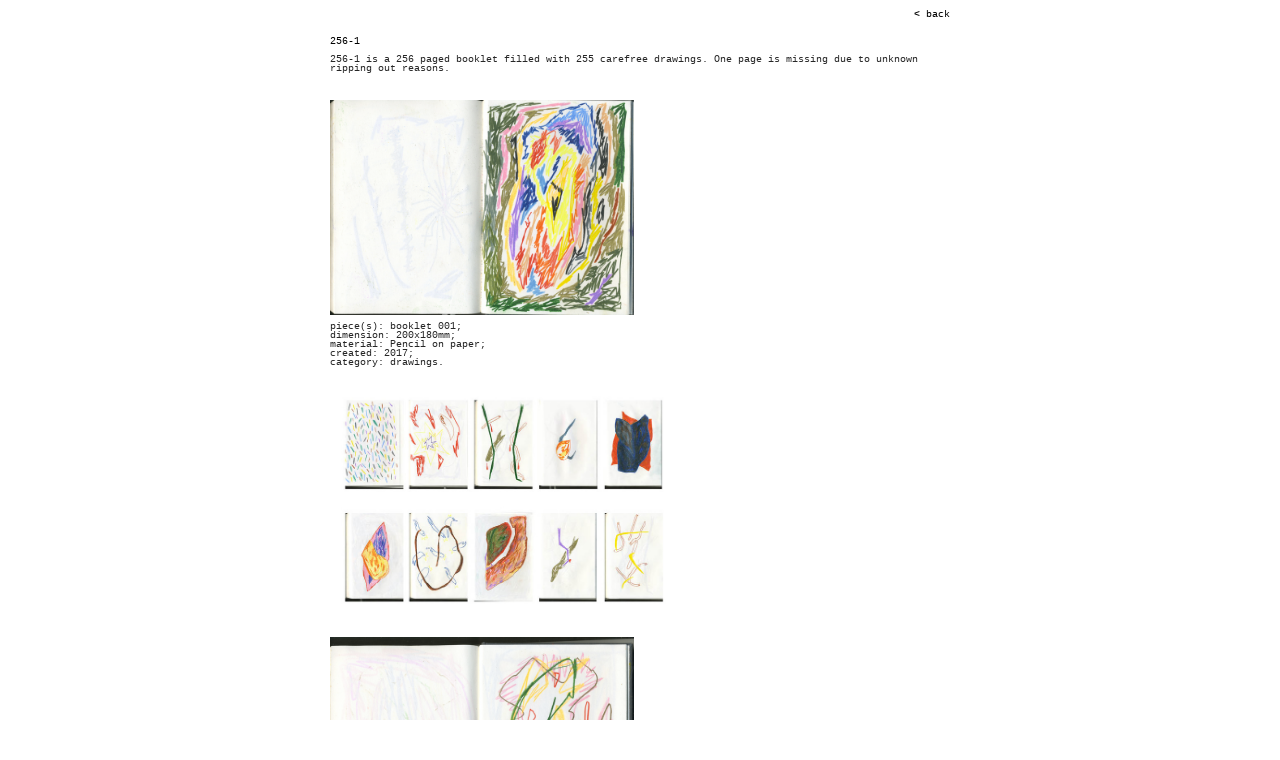

--- FILE ---
content_type: text/html; charset=UTF-8
request_url: https://anneloesgerdien.nl/draw
body_size: 35816
content:
<!DOCTYPE html>
<!-- 

        Running on cargo.site

-->
<html lang="en" data-predefined-style="true" data-css-presets="true" data-css-preset data-typography-preset>
	<head>
<script>
				var __cargo_context__ = 'live';
				var __cargo_js_ver__ = 'c=3451682563';
				var __cargo_maint__ = false;
				
				
			</script>
					<meta http-equiv="X-UA-Compatible" content="IE=edge,chrome=1">
		<meta http-equiv="Content-Type" content="text/html; charset=utf-8">
		<meta name="viewport" content="initial-scale=1.0, maximum-scale=1.0, user-scalable=no">
		
			<meta name="robots" content="index,follow">
		<title>draw — Anneloes Gerdien</title>
		<meta name="description" content="Cargo">
		
		<link rel="preconnect" href="https://static.cargo.site" crossorigin>
		<link rel="preconnect" href="https://freight.cargo.site" crossorigin>
		
		<!--<link rel="preload" href="https://static.cargo.site/assets/social/IconFont-Regular-0.9.3.woff2" as="font" type="font/woff" crossorigin>-->

		

		<link href="https://freight.cargo.site/t/original/i/58a890e5498d06438da1dd4b62aed932a7cac4a07e4d116394fda752b487efe5/moss.ico" rel="shortcut icon">
		<link href="https://anneloesgerdien.nl/rss" rel="alternate" type="application/rss+xml" title="Anneloes Gerdien feed">

		<link href="https://anneloesgerdien.nl/stylesheet?c=3451682563&1649243419" id="member_stylesheet" rel="stylesheet" type="text/css" />
<style id="">@font-face{font-family:Icons;src:url(https://static.cargo.site/assets/social/IconFont-Regular-0.9.3.woff2);unicode-range:U+E000-E15C,U+F0000,U+FE0E}@font-face{font-family:Icons;src:url(https://static.cargo.site/assets/social/IconFont-Regular-0.9.3.woff2);font-weight:240;unicode-range:U+E000-E15C,U+F0000,U+FE0E}@font-face{font-family:Icons;src:url(https://static.cargo.site/assets/social/IconFont-Regular-0.9.3.woff2);unicode-range:U+E000-E15C,U+F0000,U+FE0E;font-weight:400}@font-face{font-family:Icons;src:url(https://static.cargo.site/assets/social/IconFont-Regular-0.9.3.woff2);unicode-range:U+E000-E15C,U+F0000,U+FE0E;font-weight:600}@font-face{font-family:Icons;src:url(https://static.cargo.site/assets/social/IconFont-Regular-0.9.3.woff2);unicode-range:U+E000-E15C,U+F0000,U+FE0E;font-weight:800}@font-face{font-family:Icons;src:url(https://static.cargo.site/assets/social/IconFont-Regular-0.9.3.woff2);unicode-range:U+E000-E15C,U+F0000,U+FE0E;font-style:italic}@font-face{font-family:Icons;src:url(https://static.cargo.site/assets/social/IconFont-Regular-0.9.3.woff2);unicode-range:U+E000-E15C,U+F0000,U+FE0E;font-weight:200;font-style:italic}@font-face{font-family:Icons;src:url(https://static.cargo.site/assets/social/IconFont-Regular-0.9.3.woff2);unicode-range:U+E000-E15C,U+F0000,U+FE0E;font-weight:400;font-style:italic}@font-face{font-family:Icons;src:url(https://static.cargo.site/assets/social/IconFont-Regular-0.9.3.woff2);unicode-range:U+E000-E15C,U+F0000,U+FE0E;font-weight:600;font-style:italic}@font-face{font-family:Icons;src:url(https://static.cargo.site/assets/social/IconFont-Regular-0.9.3.woff2);unicode-range:U+E000-E15C,U+F0000,U+FE0E;font-weight:800;font-style:italic}body.iconfont-loading,body.iconfont-loading *{color:transparent!important}body{-moz-osx-font-smoothing:grayscale;-webkit-font-smoothing:antialiased;-webkit-text-size-adjust:none}body.no-scroll{overflow:hidden}/*!
 * Content
 */.page{word-wrap:break-word}:focus{outline:0}.pointer-events-none{pointer-events:none}.pointer-events-auto{pointer-events:auto}.pointer-events-none .page_content .audio-player,.pointer-events-none .page_content .shop_product,.pointer-events-none .page_content a,.pointer-events-none .page_content audio,.pointer-events-none .page_content button,.pointer-events-none .page_content details,.pointer-events-none .page_content iframe,.pointer-events-none .page_content img,.pointer-events-none .page_content input,.pointer-events-none .page_content video{pointer-events:auto}.pointer-events-none .page_content *>a,.pointer-events-none .page_content>a{position:relative}s *{text-transform:inherit}#toolset{position:fixed;bottom:10px;right:10px;z-index:8}.mobile #toolset,.template_site_inframe #toolset{display:none}#toolset a{display:block;height:24px;width:24px;margin:0;padding:0;text-decoration:none;background:rgba(0,0,0,.2)}#toolset a:hover{background:rgba(0,0,0,.8)}[data-adminview] #toolset a,[data-adminview] #toolset_admin a{background:rgba(0,0,0,.04);pointer-events:none;cursor:default}#toolset_admin a:active{background:rgba(0,0,0,.7)}#toolset_admin a svg>*{transform:scale(1.1) translate(0,-.5px);transform-origin:50% 50%}#toolset_admin a svg{pointer-events:none;width:100%!important;height:auto!important}#following-container{overflow:auto;-webkit-overflow-scrolling:touch}#following-container iframe{height:100%;width:100%;position:absolute;top:0;left:0;right:0;bottom:0}:root{--following-width:-400px;--following-animation-duration:450ms}@keyframes following-open{0%{transform:translateX(0)}100%{transform:translateX(var(--following-width))}}@keyframes following-open-inverse{0%{transform:translateX(0)}100%{transform:translateX(calc(-1 * var(--following-width)))}}@keyframes following-close{0%{transform:translateX(var(--following-width))}100%{transform:translateX(0)}}@keyframes following-close-inverse{0%{transform:translateX(calc(-1 * var(--following-width)))}100%{transform:translateX(0)}}body.animate-left{animation:following-open var(--following-animation-duration);animation-fill-mode:both;animation-timing-function:cubic-bezier(.24,1,.29,1)}#following-container.animate-left{animation:following-close-inverse var(--following-animation-duration);animation-fill-mode:both;animation-timing-function:cubic-bezier(.24,1,.29,1)}#following-container.animate-left #following-frame{animation:following-close var(--following-animation-duration);animation-fill-mode:both;animation-timing-function:cubic-bezier(.24,1,.29,1)}body.animate-right{animation:following-close var(--following-animation-duration);animation-fill-mode:both;animation-timing-function:cubic-bezier(.24,1,.29,1)}#following-container.animate-right{animation:following-open-inverse var(--following-animation-duration);animation-fill-mode:both;animation-timing-function:cubic-bezier(.24,1,.29,1)}#following-container.animate-right #following-frame{animation:following-open var(--following-animation-duration);animation-fill-mode:both;animation-timing-function:cubic-bezier(.24,1,.29,1)}.slick-slider{position:relative;display:block;-moz-box-sizing:border-box;box-sizing:border-box;-webkit-user-select:none;-moz-user-select:none;-ms-user-select:none;user-select:none;-webkit-touch-callout:none;-khtml-user-select:none;-ms-touch-action:pan-y;touch-action:pan-y;-webkit-tap-highlight-color:transparent}.slick-list{position:relative;display:block;overflow:hidden;margin:0;padding:0}.slick-list:focus{outline:0}.slick-list.dragging{cursor:pointer;cursor:hand}.slick-slider .slick-list,.slick-slider .slick-track{transform:translate3d(0,0,0);will-change:transform}.slick-track{position:relative;top:0;left:0;display:block}.slick-track:after,.slick-track:before{display:table;content:'';width:1px;height:1px;margin-top:-1px;margin-left:-1px}.slick-track:after{clear:both}.slick-loading .slick-track{visibility:hidden}.slick-slide{display:none;float:left;height:100%;min-height:1px}[dir=rtl] .slick-slide{float:right}.content .slick-slide img{display:inline-block}.content .slick-slide img:not(.image-zoom){cursor:pointer}.content .scrub .slick-list,.content .scrub .slick-slide img:not(.image-zoom){cursor:ew-resize}body.slideshow-scrub-dragging *{cursor:ew-resize!important}.content .slick-slide img:not([src]),.content .slick-slide img[src='']{width:100%;height:auto}.slick-slide.slick-loading img{display:none}.slick-slide.dragging img{pointer-events:none}.slick-initialized .slick-slide{display:block}.slick-loading .slick-slide{visibility:hidden}.slick-vertical .slick-slide{display:block;height:auto;border:1px solid transparent}.slick-arrow.slick-hidden{display:none}.slick-arrow{position:absolute;z-index:9;width:0;top:0;height:100%;cursor:pointer;will-change:opacity;-webkit-transition:opacity 333ms cubic-bezier(.4,0,.22,1);transition:opacity 333ms cubic-bezier(.4,0,.22,1)}.slick-arrow.hidden{opacity:0}.slick-arrow svg{position:absolute;width:36px;height:36px;top:0;left:0;right:0;bottom:0;margin:auto;transform:translate(.25px,.25px)}.slick-arrow svg.right-arrow{transform:translate(.25px,.25px) scaleX(-1)}.slick-arrow svg:active{opacity:.75}.slick-arrow svg .arrow-shape{fill:none!important;stroke:#fff;stroke-linecap:square}.slick-arrow svg .arrow-outline{fill:none!important;stroke-width:2.5px;stroke:rgba(0,0,0,.6);stroke-linecap:square}.slick-arrow.slick-next{right:0;text-align:right}.slick-next svg,.wallpaper-navigation .slick-next svg{margin-right:10px}.mobile .slick-next svg{margin-right:10px}.slick-arrow.slick-prev{text-align:left}.slick-prev svg,.wallpaper-navigation .slick-prev svg{margin-left:10px}.mobile .slick-prev svg{margin-left:10px}.loading_animation{display:none;vertical-align:middle;z-index:15;line-height:0;pointer-events:none;border-radius:100%}.loading_animation.hidden{display:none}.loading_animation.pulsing{opacity:0;display:inline-block;animation-delay:.1s;-webkit-animation-delay:.1s;-moz-animation-delay:.1s;animation-duration:12s;animation-iteration-count:infinite;animation:fade-pulse-in .5s ease-in-out;-moz-animation:fade-pulse-in .5s ease-in-out;-webkit-animation:fade-pulse-in .5s ease-in-out;-webkit-animation-fill-mode:forwards;-moz-animation-fill-mode:forwards;animation-fill-mode:forwards}.loading_animation.pulsing.no-delay{animation-delay:0s;-webkit-animation-delay:0s;-moz-animation-delay:0s}.loading_animation div{border-radius:100%}.loading_animation div svg{max-width:100%;height:auto}.loading_animation div,.loading_animation div svg{width:20px;height:20px}.loading_animation.full-width svg{width:100%;height:auto}.loading_animation.full-width.big svg{width:100px;height:100px}.loading_animation div svg>*{fill:#ccc}.loading_animation div{-webkit-animation:spin-loading 12s ease-out;-webkit-animation-iteration-count:infinite;-moz-animation:spin-loading 12s ease-out;-moz-animation-iteration-count:infinite;animation:spin-loading 12s ease-out;animation-iteration-count:infinite}.loading_animation.hidden{display:none}[data-backdrop] .loading_animation{position:absolute;top:15px;left:15px;z-index:99}.loading_animation.position-absolute.middle{top:calc(50% - 10px);left:calc(50% - 10px)}.loading_animation.position-absolute.topleft{top:0;left:0}.loading_animation.position-absolute.middleright{top:calc(50% - 10px);right:1rem}.loading_animation.position-absolute.middleleft{top:calc(50% - 10px);left:1rem}.loading_animation.gray div svg>*{fill:#999}.loading_animation.gray-dark div svg>*{fill:#666}.loading_animation.gray-darker div svg>*{fill:#555}.loading_animation.gray-light div svg>*{fill:#ccc}.loading_animation.white div svg>*{fill:rgba(255,255,255,.85)}.loading_animation.blue div svg>*{fill:#698fff}.loading_animation.inline{display:inline-block;margin-bottom:.5ex}.loading_animation.inline.left{margin-right:.5ex}@-webkit-keyframes fade-pulse-in{0%{opacity:0}50%{opacity:.5}100%{opacity:1}}@-moz-keyframes fade-pulse-in{0%{opacity:0}50%{opacity:.5}100%{opacity:1}}@keyframes fade-pulse-in{0%{opacity:0}50%{opacity:.5}100%{opacity:1}}@-webkit-keyframes pulsate{0%{opacity:1}50%{opacity:0}100%{opacity:1}}@-moz-keyframes pulsate{0%{opacity:1}50%{opacity:0}100%{opacity:1}}@keyframes pulsate{0%{opacity:1}50%{opacity:0}100%{opacity:1}}@-webkit-keyframes spin-loading{0%{transform:rotate(0)}9%{transform:rotate(1050deg)}18%{transform:rotate(-1090deg)}20%{transform:rotate(-1080deg)}23%{transform:rotate(-1080deg)}28%{transform:rotate(-1095deg)}29%{transform:rotate(-1065deg)}34%{transform:rotate(-1080deg)}35%{transform:rotate(-1050deg)}40%{transform:rotate(-1065deg)}41%{transform:rotate(-1035deg)}44%{transform:rotate(-1035deg)}47%{transform:rotate(-2160deg)}50%{transform:rotate(-2160deg)}56%{transform:rotate(45deg)}60%{transform:rotate(45deg)}80%{transform:rotate(6120deg)}100%{transform:rotate(0)}}@keyframes spin-loading{0%{transform:rotate(0)}9%{transform:rotate(1050deg)}18%{transform:rotate(-1090deg)}20%{transform:rotate(-1080deg)}23%{transform:rotate(-1080deg)}28%{transform:rotate(-1095deg)}29%{transform:rotate(-1065deg)}34%{transform:rotate(-1080deg)}35%{transform:rotate(-1050deg)}40%{transform:rotate(-1065deg)}41%{transform:rotate(-1035deg)}44%{transform:rotate(-1035deg)}47%{transform:rotate(-2160deg)}50%{transform:rotate(-2160deg)}56%{transform:rotate(45deg)}60%{transform:rotate(45deg)}80%{transform:rotate(6120deg)}100%{transform:rotate(0)}}[grid-row]{align-items:flex-start;box-sizing:border-box;display:-webkit-box;display:-webkit-flex;display:-ms-flexbox;display:flex;-webkit-flex-wrap:wrap;-ms-flex-wrap:wrap;flex-wrap:wrap}[grid-col]{box-sizing:border-box}[grid-row] [grid-col].empty:after{content:"\0000A0";cursor:text}body.mobile[data-adminview=content-editproject] [grid-row] [grid-col].empty:after{display:none}[grid-col=auto]{-webkit-box-flex:1;-webkit-flex:1;-ms-flex:1;flex:1}[grid-col=x12]{width:100%}[grid-col=x11]{width:50%}[grid-col=x10]{width:33.33%}[grid-col=x9]{width:25%}[grid-col=x8]{width:20%}[grid-col=x7]{width:16.666666667%}[grid-col=x6]{width:14.285714286%}[grid-col=x5]{width:12.5%}[grid-col=x4]{width:11.111111111%}[grid-col=x3]{width:10%}[grid-col=x2]{width:9.090909091%}[grid-col=x1]{width:8.333333333%}[grid-col="1"]{width:8.33333%}[grid-col="2"]{width:16.66667%}[grid-col="3"]{width:25%}[grid-col="4"]{width:33.33333%}[grid-col="5"]{width:41.66667%}[grid-col="6"]{width:50%}[grid-col="7"]{width:58.33333%}[grid-col="8"]{width:66.66667%}[grid-col="9"]{width:75%}[grid-col="10"]{width:83.33333%}[grid-col="11"]{width:91.66667%}[grid-col="12"]{width:100%}body.mobile [grid-responsive] [grid-col]{width:100%;-webkit-box-flex:none;-webkit-flex:none;-ms-flex:none;flex:none}[data-ce-host=true][contenteditable=true] [grid-pad]{pointer-events:none}[data-ce-host=true][contenteditable=true] [grid-pad]>*{pointer-events:auto}[grid-pad="0"]{padding:0}[grid-pad="0.25"]{padding:.125rem}[grid-pad="0.5"]{padding:.25rem}[grid-pad="0.75"]{padding:.375rem}[grid-pad="1"]{padding:.5rem}[grid-pad="1.25"]{padding:.625rem}[grid-pad="1.5"]{padding:.75rem}[grid-pad="1.75"]{padding:.875rem}[grid-pad="2"]{padding:1rem}[grid-pad="2.5"]{padding:1.25rem}[grid-pad="3"]{padding:1.5rem}[grid-pad="3.5"]{padding:1.75rem}[grid-pad="4"]{padding:2rem}[grid-pad="5"]{padding:2.5rem}[grid-pad="6"]{padding:3rem}[grid-pad="7"]{padding:3.5rem}[grid-pad="8"]{padding:4rem}[grid-pad="9"]{padding:4.5rem}[grid-pad="10"]{padding:5rem}[grid-gutter="0"]{margin:0}[grid-gutter="0.5"]{margin:-.25rem}[grid-gutter="1"]{margin:-.5rem}[grid-gutter="1.5"]{margin:-.75rem}[grid-gutter="2"]{margin:-1rem}[grid-gutter="2.5"]{margin:-1.25rem}[grid-gutter="3"]{margin:-1.5rem}[grid-gutter="3.5"]{margin:-1.75rem}[grid-gutter="4"]{margin:-2rem}[grid-gutter="5"]{margin:-2.5rem}[grid-gutter="6"]{margin:-3rem}[grid-gutter="7"]{margin:-3.5rem}[grid-gutter="8"]{margin:-4rem}[grid-gutter="10"]{margin:-5rem}[grid-gutter="12"]{margin:-6rem}[grid-gutter="14"]{margin:-7rem}[grid-gutter="16"]{margin:-8rem}[grid-gutter="18"]{margin:-9rem}[grid-gutter="20"]{margin:-10rem}small{max-width:100%;text-decoration:inherit}img:not([src]),img[src='']{outline:1px solid rgba(177,177,177,.4);outline-offset:-1px;content:url([data-uri])}img.image-zoom{cursor:-webkit-zoom-in;cursor:-moz-zoom-in;cursor:zoom-in}#imprimatur{color:#333;font-size:10px;font-family:-apple-system,BlinkMacSystemFont,"Segoe UI",Roboto,Oxygen,Ubuntu,Cantarell,"Open Sans","Helvetica Neue",sans-serif,"Sans Serif",Icons;/*!System*/position:fixed;opacity:.3;right:-28px;bottom:160px;transform:rotate(270deg);-ms-transform:rotate(270deg);-webkit-transform:rotate(270deg);z-index:8;text-transform:uppercase;color:#999;opacity:.5;padding-bottom:2px;text-decoration:none}.mobile #imprimatur{display:none}bodycopy cargo-link a{font-family:-apple-system,BlinkMacSystemFont,"Segoe UI",Roboto,Oxygen,Ubuntu,Cantarell,"Open Sans","Helvetica Neue",sans-serif,"Sans Serif",Icons;/*!System*/font-size:12px;font-style:normal;font-weight:400;transform:rotate(270deg);text-decoration:none;position:fixed!important;right:-27px;bottom:100px;text-decoration:none;letter-spacing:normal;background:0 0;border:0;border-bottom:0;outline:0}/*! PhotoSwipe Default UI CSS by Dmitry Semenov | photoswipe.com | MIT license */.pswp--has_mouse .pswp__button--arrow--left,.pswp--has_mouse .pswp__button--arrow--right,.pswp__ui{visibility:visible}.pswp--minimal--dark .pswp__top-bar,.pswp__button{background:0 0}.pswp,.pswp__bg,.pswp__container,.pswp__img--placeholder,.pswp__zoom-wrap,.quick-view-navigation{-webkit-backface-visibility:hidden}.pswp__button{cursor:pointer;opacity:1;-webkit-appearance:none;transition:opacity .2s;-webkit-box-shadow:none;box-shadow:none}.pswp__button-close>svg{top:10px;right:10px;margin-left:auto}.pswp--touch .quick-view-navigation{display:none}.pswp__ui{-webkit-font-smoothing:auto;opacity:1;z-index:1550}.quick-view-navigation{will-change:opacity;-webkit-transition:opacity 333ms cubic-bezier(.4,0,.22,1);transition:opacity 333ms cubic-bezier(.4,0,.22,1)}.quick-view-navigation .pswp__group .pswp__button{pointer-events:auto}.pswp__button>svg{position:absolute;width:36px;height:36px}.quick-view-navigation .pswp__group:active svg{opacity:.75}.pswp__button svg .shape-shape{fill:#fff}.pswp__button svg .shape-outline{fill:#000}.pswp__button-prev>svg{top:0;bottom:0;left:10px;margin:auto}.pswp__button-next>svg{top:0;bottom:0;right:10px;margin:auto}.quick-view-navigation .pswp__group .pswp__button-prev{position:absolute;left:0;top:0;width:0;height:100%}.quick-view-navigation .pswp__group .pswp__button-next{position:absolute;right:0;top:0;width:0;height:100%}.quick-view-navigation .close-button,.quick-view-navigation .left-arrow,.quick-view-navigation .right-arrow{transform:translate(.25px,.25px)}.quick-view-navigation .right-arrow{transform:translate(.25px,.25px) scaleX(-1)}.pswp__button svg .shape-outline{fill:transparent!important;stroke:#000;stroke-width:2.5px;stroke-linecap:square}.pswp__button svg .shape-shape{fill:transparent!important;stroke:#fff;stroke-width:1.5px;stroke-linecap:square}.pswp__bg,.pswp__scroll-wrap,.pswp__zoom-wrap{width:100%;position:absolute}.quick-view-navigation .pswp__group .pswp__button-close{margin:0}.pswp__container,.pswp__item,.pswp__zoom-wrap{right:0;bottom:0;top:0;position:absolute;left:0}.pswp__ui--hidden .pswp__button{opacity:.001}.pswp__ui--hidden .pswp__button,.pswp__ui--hidden .pswp__button *{pointer-events:none}.pswp .pswp__ui.pswp__ui--displaynone{display:none}.pswp__element--disabled{display:none!important}/*! PhotoSwipe main CSS by Dmitry Semenov | photoswipe.com | MIT license */.pswp{position:fixed;display:none;height:100%;width:100%;top:0;left:0;right:0;bottom:0;margin:auto;-ms-touch-action:none;touch-action:none;z-index:9999999;-webkit-text-size-adjust:100%;line-height:initial;letter-spacing:initial;outline:0}.pswp img{max-width:none}.pswp--zoom-disabled .pswp__img{cursor:default!important}.pswp--animate_opacity{opacity:.001;will-change:opacity;-webkit-transition:opacity 333ms cubic-bezier(.4,0,.22,1);transition:opacity 333ms cubic-bezier(.4,0,.22,1)}.pswp--open{display:block}.pswp--zoom-allowed .pswp__img{cursor:-webkit-zoom-in;cursor:-moz-zoom-in;cursor:zoom-in}.pswp--zoomed-in .pswp__img{cursor:-webkit-grab;cursor:-moz-grab;cursor:grab}.pswp--dragging .pswp__img{cursor:-webkit-grabbing;cursor:-moz-grabbing;cursor:grabbing}.pswp__bg{left:0;top:0;height:100%;opacity:0;transform:translateZ(0);will-change:opacity}.pswp__scroll-wrap{left:0;top:0;height:100%}.pswp__container,.pswp__zoom-wrap{-ms-touch-action:none;touch-action:none}.pswp__container,.pswp__img{-webkit-user-select:none;-moz-user-select:none;-ms-user-select:none;user-select:none;-webkit-tap-highlight-color:transparent;-webkit-touch-callout:none}.pswp__zoom-wrap{-webkit-transform-origin:left top;-ms-transform-origin:left top;transform-origin:left top;-webkit-transition:-webkit-transform 222ms cubic-bezier(.4,0,.22,1);transition:transform 222ms cubic-bezier(.4,0,.22,1)}.pswp__bg{-webkit-transition:opacity 222ms cubic-bezier(.4,0,.22,1);transition:opacity 222ms cubic-bezier(.4,0,.22,1)}.pswp--animated-in .pswp__bg,.pswp--animated-in .pswp__zoom-wrap{-webkit-transition:none;transition:none}.pswp--hide-overflow .pswp__scroll-wrap,.pswp--hide-overflow.pswp{overflow:hidden}.pswp__img{position:absolute;width:auto;height:auto;top:0;left:0}.pswp__img--placeholder--blank{background:#222}.pswp--ie .pswp__img{width:100%!important;height:auto!important;left:0;top:0}.pswp__ui--idle{opacity:0}.pswp__error-msg{position:absolute;left:0;top:50%;width:100%;text-align:center;font-size:14px;line-height:16px;margin-top:-8px;color:#ccc}.pswp__error-msg a{color:#ccc;text-decoration:underline}.pswp__error-msg{font-family:-apple-system,BlinkMacSystemFont,"Segoe UI",Roboto,Oxygen,Ubuntu,Cantarell,"Open Sans","Helvetica Neue",sans-serif}.quick-view.mouse-down .iframe-item{pointer-events:none!important}.quick-view-caption-positioner{pointer-events:none;width:100%;height:100%}.quick-view-caption-wrapper{margin:auto;position:absolute;bottom:0;left:0;right:0}.quick-view-horizontal-align-left .quick-view-caption-wrapper{margin-left:0}.quick-view-horizontal-align-right .quick-view-caption-wrapper{margin-right:0}[data-quick-view-caption]{transition:.1s opacity ease-in-out;position:absolute;bottom:0;left:0;right:0}.quick-view-horizontal-align-left [data-quick-view-caption]{text-align:left}.quick-view-horizontal-align-right [data-quick-view-caption]{text-align:right}.quick-view-caption{transition:.1s opacity ease-in-out}.quick-view-caption>*{display:inline-block}.quick-view-caption *{pointer-events:auto}.quick-view-caption.hidden{opacity:0}.shop_product .dropdown_wrapper{flex:0 0 100%;position:relative}.shop_product select{appearance:none;-moz-appearance:none;-webkit-appearance:none;outline:0;-webkit-font-smoothing:antialiased;-moz-osx-font-smoothing:grayscale;cursor:pointer;border-radius:0;white-space:nowrap;overflow:hidden!important;text-overflow:ellipsis}.shop_product select.dropdown::-ms-expand{display:none}.shop_product a{cursor:pointer;border-bottom:none;text-decoration:none}.shop_product a.out-of-stock{pointer-events:none}body.audio-player-dragging *{cursor:ew-resize!important}.audio-player{display:inline-flex;flex:1 0 calc(100% - 2px);width:calc(100% - 2px)}.audio-player .button{height:100%;flex:0 0 3.3rem;display:flex}.audio-player .separator{left:3.3rem;height:100%}.audio-player .buffer{width:0%;height:100%;transition:left .3s linear,width .3s linear}.audio-player.seeking .buffer{transition:left 0s,width 0s}.audio-player.seeking{user-select:none;-webkit-user-select:none;cursor:ew-resize}.audio-player.seeking *{user-select:none;-webkit-user-select:none;cursor:ew-resize}.audio-player .bar{overflow:hidden;display:flex;justify-content:space-between;align-content:center;flex-grow:1}.audio-player .progress{width:0%;height:100%;transition:width .3s linear}.audio-player.seeking .progress{transition:width 0s}.audio-player .pause,.audio-player .play{cursor:pointer;height:100%}.audio-player .note-icon{margin:auto 0;order:2;flex:0 1 auto}.audio-player .title{white-space:nowrap;overflow:hidden;text-overflow:ellipsis;pointer-events:none;user-select:none;padding:.5rem 0 .5rem 1rem;margin:auto auto auto 0;flex:0 3 auto;min-width:0;width:100%}.audio-player .total-time{flex:0 1 auto;margin:auto 0}.audio-player .current-time,.audio-player .play-text{flex:0 1 auto;margin:auto 0}.audio-player .stream-anim{user-select:none;margin:auto auto auto 0}.audio-player .stream-anim span{display:inline-block}.audio-player .buffer,.audio-player .current-time,.audio-player .note-svg,.audio-player .play-text,.audio-player .separator,.audio-player .total-time{user-select:none;pointer-events:none}.audio-player .buffer,.audio-player .play-text,.audio-player .progress{position:absolute}.audio-player,.audio-player .bar,.audio-player .button,.audio-player .current-time,.audio-player .note-icon,.audio-player .pause,.audio-player .play,.audio-player .total-time{position:relative}body.mobile .audio-player,body.mobile .audio-player *{-webkit-touch-callout:none}#standalone-admin-frame{border:0;width:400px;position:absolute;right:0;top:0;height:100vh;z-index:99}body[standalone-admin=true] #standalone-admin-frame{transform:translate(0,0)}body[standalone-admin=true] .main_container{width:calc(100% - 400px)}body[standalone-admin=false] #standalone-admin-frame{transform:translate(100%,0)}body[standalone-admin=false] .main_container{width:100%}.toggle_standaloneAdmin{position:fixed;top:0;right:400px;height:40px;width:40px;z-index:999;cursor:pointer;background-color:rgba(0,0,0,.4)}.toggle_standaloneAdmin:active{opacity:.7}body[standalone-admin=false] .toggle_standaloneAdmin{right:0}.toggle_standaloneAdmin *{color:#fff;fill:#fff}.toggle_standaloneAdmin svg{padding:6px;width:100%;height:100%;opacity:.85}body[standalone-admin=false] .toggle_standaloneAdmin #close,body[standalone-admin=true] .toggle_standaloneAdmin #backdropsettings{display:none}.toggle_standaloneAdmin>div{width:100%;height:100%}#admin_toggle_button{position:fixed;top:50%;transform:translate(0,-50%);right:400px;height:36px;width:12px;z-index:999;cursor:pointer;background-color:rgba(0,0,0,.09);padding-left:2px;margin-right:5px}#admin_toggle_button .bar{content:'';background:rgba(0,0,0,.09);position:fixed;width:5px;bottom:0;top:0;z-index:10}#admin_toggle_button:active{background:rgba(0,0,0,.065)}#admin_toggle_button *{color:#fff;fill:#fff}#admin_toggle_button svg{padding:0;width:16px;height:36px;margin-left:1px;opacity:1}#admin_toggle_button svg *{fill:#fff;opacity:1}#admin_toggle_button[data-state=closed] .toggle_admin_close{display:none}#admin_toggle_button[data-state=closed],#admin_toggle_button[data-state=closed] .toggle_admin_open{width:20px;cursor:pointer;margin:0}#admin_toggle_button[data-state=closed] svg{margin-left:2px}#admin_toggle_button[data-state=open] .toggle_admin_open{display:none}select,select *{text-rendering:auto!important}b b{font-weight:inherit}*{-webkit-box-sizing:border-box;-moz-box-sizing:border-box;box-sizing:border-box}customhtml>*{position:relative;z-index:10}body,html{min-height:100vh;margin:0;padding:0}html{touch-action:manipulation;position:relative;background-color:#fff}.main_container{min-height:100vh;width:100%;overflow:hidden}.container{display:-webkit-box;display:-webkit-flex;display:-moz-box;display:-ms-flexbox;display:flex;-webkit-flex-wrap:wrap;-moz-flex-wrap:wrap;-ms-flex-wrap:wrap;flex-wrap:wrap;max-width:100%;width:100%;overflow:visible}.container{align-items:flex-start;-webkit-align-items:flex-start}.page{z-index:2}.page ul li>text-limit{display:block}.content,.content_container,.pinned{-webkit-flex:1 0 auto;-moz-flex:1 0 auto;-ms-flex:1 0 auto;flex:1 0 auto;max-width:100%}.content_container{width:100%}.content_container.full_height{min-height:100vh}.page_background{position:absolute;top:0;left:0;width:100%;height:100%}.page_container{position:relative;overflow:visible;width:100%}.backdrop{position:absolute;top:0;z-index:1;width:100%;height:100%;max-height:100vh}.backdrop>div{position:absolute;top:0;left:0;width:100%;height:100%;-webkit-backface-visibility:hidden;backface-visibility:hidden;transform:translate3d(0,0,0);contain:strict}[data-backdrop].backdrop>div[data-overflowing]{max-height:100vh;position:absolute;top:0;left:0}body.mobile [split-responsive]{display:flex;flex-direction:column}body.mobile [split-responsive] .container{width:100%;order:2}body.mobile [split-responsive] .backdrop{position:relative;height:50vh;width:100%;order:1}body.mobile [split-responsive] [data-auxiliary].backdrop{position:absolute;height:50vh;width:100%;order:1}.page{position:relative;z-index:2}img[data-align=left]{float:left}img[data-align=right]{float:right}[data-rotation]{transform-origin:center center}.content .page_content:not([contenteditable=true]) [data-draggable]{pointer-events:auto!important;backface-visibility:hidden}.preserve-3d{-moz-transform-style:preserve-3d;transform-style:preserve-3d}.content .page_content:not([contenteditable=true]) [data-draggable] iframe{pointer-events:none!important}.dragging-active iframe{pointer-events:none!important}.content .page_content:not([contenteditable=true]) [data-draggable]:active{opacity:1}.content .scroll-transition-fade{transition:transform 1s ease-in-out,opacity .8s ease-in-out}.content .scroll-transition-fade.below-viewport{opacity:0;transform:translateY(40px)}.mobile.full_width .page_container:not([split-layout]) .container_width{width:100%}[data-view=pinned_bottom] .bottom_pin_invisibility{visibility:hidden}.pinned{position:relative;width:100%}.pinned .page_container.accommodate:not(.fixed):not(.overlay){z-index:2}.pinned .page_container.overlay{position:absolute;z-index:4}.pinned .page_container.overlay.fixed{position:fixed}.pinned .page_container.overlay.fixed .page{max-height:100vh;-webkit-overflow-scrolling:touch}.pinned .page_container.overlay.fixed .page.allow-scroll{overflow-y:auto;overflow-x:hidden}.pinned .page_container.overlay.fixed .page.allow-scroll{align-items:flex-start;-webkit-align-items:flex-start}.pinned .page_container .page.allow-scroll::-webkit-scrollbar{width:0;background:0 0;display:none}.pinned.pinned_top .page_container.overlay{left:0;top:0}.pinned.pinned_bottom .page_container.overlay{left:0;bottom:0}div[data-container=set]:empty{margin-top:1px}.thumbnails{position:relative;z-index:1}[thumbnails=grid]{align-items:baseline}[thumbnails=justify] .thumbnail{box-sizing:content-box}[thumbnails][data-padding-zero] .thumbnail{margin-bottom:-1px}[thumbnails=montessori] .thumbnail{pointer-events:auto;position:absolute}[thumbnails] .thumbnail>a{display:block;text-decoration:none}[thumbnails=montessori]{height:0}[thumbnails][data-resizing],[thumbnails][data-resizing] *{cursor:nwse-resize}[thumbnails] .thumbnail .resize-handle{cursor:nwse-resize;width:26px;height:26px;padding:5px;position:absolute;opacity:.75;right:-1px;bottom:-1px;z-index:100}[thumbnails][data-resizing] .resize-handle{display:none}[thumbnails] .thumbnail .resize-handle svg{position:absolute;top:0;left:0}[thumbnails] .thumbnail .resize-handle:hover{opacity:1}[data-can-move].thumbnail .resize-handle svg .resize_path_outline{fill:#fff}[data-can-move].thumbnail .resize-handle svg .resize_path{fill:#000}[thumbnails=montessori] .thumbnail_sizer{height:0;width:100%;position:relative;padding-bottom:100%;pointer-events:none}[thumbnails] .thumbnail img{display:block;min-height:3px;margin-bottom:0}[thumbnails] .thumbnail img:not([src]),img[src=""]{margin:0!important;width:100%;min-height:3px;height:100%!important;position:absolute}[aspect-ratio="1x1"].thumb_image{height:0;padding-bottom:100%;overflow:hidden}[aspect-ratio="4x3"].thumb_image{height:0;padding-bottom:75%;overflow:hidden}[aspect-ratio="16x9"].thumb_image{height:0;padding-bottom:56.25%;overflow:hidden}[thumbnails] .thumb_image{width:100%;position:relative}[thumbnails][thumbnail-vertical-align=top]{align-items:flex-start}[thumbnails][thumbnail-vertical-align=middle]{align-items:center}[thumbnails][thumbnail-vertical-align=bottom]{align-items:baseline}[thumbnails][thumbnail-horizontal-align=left]{justify-content:flex-start}[thumbnails][thumbnail-horizontal-align=middle]{justify-content:center}[thumbnails][thumbnail-horizontal-align=right]{justify-content:flex-end}.thumb_image.default_image>svg{position:absolute;top:0;left:0;bottom:0;right:0;width:100%;height:100%}.thumb_image.default_image{outline:1px solid #ccc;outline-offset:-1px;position:relative}.mobile.full_width [data-view=Thumbnail] .thumbnails_width{width:100%}.content [data-draggable] a:active,.content [data-draggable] img:active{opacity:initial}.content .draggable-dragging{opacity:initial}[data-draggable].draggable_visible{visibility:visible}[data-draggable].draggable_hidden{visibility:hidden}.gallery_card [data-draggable],.marquee [data-draggable]{visibility:inherit}[data-draggable]{visibility:visible;background-color:rgba(0,0,0,.003)}#site_menu_panel_container .image-gallery:not(.initialized){height:0;padding-bottom:100%;min-height:initial}.image-gallery:not(.initialized){min-height:100vh;visibility:hidden;width:100%}.image-gallery .gallery_card img{display:block;width:100%;height:auto}.image-gallery .gallery_card{transform-origin:center}.image-gallery .gallery_card.dragging{opacity:.1;transform:initial!important}.image-gallery:not([image-gallery=slideshow]) .gallery_card iframe:only-child,.image-gallery:not([image-gallery=slideshow]) .gallery_card video:only-child{width:100%;height:100%;top:0;left:0;position:absolute}.image-gallery[image-gallery=slideshow] .gallery_card video[muted][autoplay]:not([controls]),.image-gallery[image-gallery=slideshow] .gallery_card video[muted][data-autoplay]:not([controls]){pointer-events:none}.image-gallery [image-gallery-pad="0"] video:only-child{object-fit:cover;height:calc(100% + 1px)}div.image-gallery>a,div.image-gallery>iframe,div.image-gallery>img,div.image-gallery>video{display:none}[image-gallery-row]{align-items:flex-start;box-sizing:border-box;display:-webkit-box;display:-webkit-flex;display:-ms-flexbox;display:flex;-webkit-flex-wrap:wrap;-ms-flex-wrap:wrap;flex-wrap:wrap}.image-gallery .gallery_card_image{width:100%;position:relative}[data-predefined-style=true] .image-gallery a.gallery_card{display:block;border:none}[image-gallery-col]{box-sizing:border-box}[image-gallery-col=x12]{width:100%}[image-gallery-col=x11]{width:50%}[image-gallery-col=x10]{width:33.33%}[image-gallery-col=x9]{width:25%}[image-gallery-col=x8]{width:20%}[image-gallery-col=x7]{width:16.666666667%}[image-gallery-col=x6]{width:14.285714286%}[image-gallery-col=x5]{width:12.5%}[image-gallery-col=x4]{width:11.111111111%}[image-gallery-col=x3]{width:10%}[image-gallery-col=x2]{width:9.090909091%}[image-gallery-col=x1]{width:8.333333333%}.content .page_content [image-gallery-pad].image-gallery{pointer-events:none}.content .page_content [image-gallery-pad].image-gallery .gallery_card_image>*,.content .page_content [image-gallery-pad].image-gallery .gallery_image_caption{pointer-events:auto}.content .page_content [image-gallery-pad="0"]{padding:0}.content .page_content [image-gallery-pad="0.25"]{padding:.125rem}.content .page_content [image-gallery-pad="0.5"]{padding:.25rem}.content .page_content [image-gallery-pad="0.75"]{padding:.375rem}.content .page_content [image-gallery-pad="1"]{padding:.5rem}.content .page_content [image-gallery-pad="1.25"]{padding:.625rem}.content .page_content [image-gallery-pad="1.5"]{padding:.75rem}.content .page_content [image-gallery-pad="1.75"]{padding:.875rem}.content .page_content [image-gallery-pad="2"]{padding:1rem}.content .page_content [image-gallery-pad="2.5"]{padding:1.25rem}.content .page_content [image-gallery-pad="3"]{padding:1.5rem}.content .page_content [image-gallery-pad="3.5"]{padding:1.75rem}.content .page_content [image-gallery-pad="4"]{padding:2rem}.content .page_content [image-gallery-pad="5"]{padding:2.5rem}.content .page_content [image-gallery-pad="6"]{padding:3rem}.content .page_content [image-gallery-pad="7"]{padding:3.5rem}.content .page_content [image-gallery-pad="8"]{padding:4rem}.content .page_content [image-gallery-pad="9"]{padding:4.5rem}.content .page_content [image-gallery-pad="10"]{padding:5rem}.content .page_content [image-gallery-gutter="0"]{margin:0}.content .page_content [image-gallery-gutter="0.5"]{margin:-.25rem}.content .page_content [image-gallery-gutter="1"]{margin:-.5rem}.content .page_content [image-gallery-gutter="1.5"]{margin:-.75rem}.content .page_content [image-gallery-gutter="2"]{margin:-1rem}.content .page_content [image-gallery-gutter="2.5"]{margin:-1.25rem}.content .page_content [image-gallery-gutter="3"]{margin:-1.5rem}.content .page_content [image-gallery-gutter="3.5"]{margin:-1.75rem}.content .page_content [image-gallery-gutter="4"]{margin:-2rem}.content .page_content [image-gallery-gutter="5"]{margin:-2.5rem}.content .page_content [image-gallery-gutter="6"]{margin:-3rem}.content .page_content [image-gallery-gutter="7"]{margin:-3.5rem}.content .page_content [image-gallery-gutter="8"]{margin:-4rem}.content .page_content [image-gallery-gutter="10"]{margin:-5rem}.content .page_content [image-gallery-gutter="12"]{margin:-6rem}.content .page_content [image-gallery-gutter="14"]{margin:-7rem}.content .page_content [image-gallery-gutter="16"]{margin:-8rem}.content .page_content [image-gallery-gutter="18"]{margin:-9rem}.content .page_content [image-gallery-gutter="20"]{margin:-10rem}[image-gallery=slideshow]:not(.initialized)>*{min-height:1px;opacity:0;min-width:100%}[image-gallery=slideshow][data-constrained-by=height] [image-gallery-vertical-align].slick-track{align-items:flex-start}[image-gallery=slideshow] img.image-zoom:active{opacity:initial}[image-gallery=slideshow].slick-initialized .gallery_card{pointer-events:none}[image-gallery=slideshow].slick-initialized .gallery_card.slick-current{pointer-events:auto}[image-gallery=slideshow] .gallery_card:not(.has_caption){line-height:0}.content .page_content [image-gallery=slideshow].image-gallery>*{pointer-events:auto}.content [image-gallery=slideshow].image-gallery.slick-initialized .gallery_card{overflow:hidden;margin:0;display:flex;flex-flow:row wrap;flex-shrink:0}.content [image-gallery=slideshow].image-gallery.slick-initialized .gallery_card.slick-current{overflow:visible}[image-gallery=slideshow] .gallery_image_caption{opacity:1;transition:opacity .3s;-webkit-transition:opacity .3s;width:100%;margin-left:auto;margin-right:auto;clear:both}[image-gallery-horizontal-align=left] .gallery_image_caption{text-align:left}[image-gallery-horizontal-align=middle] .gallery_image_caption{text-align:center}[image-gallery-horizontal-align=right] .gallery_image_caption{text-align:right}[image-gallery=slideshow][data-slideshow-in-transition] .gallery_image_caption{opacity:0;transition:opacity .3s;-webkit-transition:opacity .3s}[image-gallery=slideshow] .gallery_card_image{width:initial;margin:0;display:inline-block}[image-gallery=slideshow] .gallery_card img{margin:0;display:block}[image-gallery=slideshow][data-exploded]{align-items:flex-start;box-sizing:border-box;display:-webkit-box;display:-webkit-flex;display:-ms-flexbox;display:flex;-webkit-flex-wrap:wrap;-ms-flex-wrap:wrap;flex-wrap:wrap;justify-content:flex-start;align-content:flex-start}[image-gallery=slideshow][data-exploded] .gallery_card{padding:1rem;width:16.666%}[image-gallery=slideshow][data-exploded] .gallery_card_image{height:0;display:block;width:100%}[image-gallery=grid]{align-items:baseline}[image-gallery=grid] .gallery_card.has_caption .gallery_card_image{display:block}[image-gallery=grid] [image-gallery-pad="0"].gallery_card{margin-bottom:-1px}[image-gallery=grid] .gallery_card img{margin:0}[image-gallery=columns] .gallery_card img{margin:0}[image-gallery=justify]{align-items:flex-start}[image-gallery=justify] .gallery_card img{margin:0}[image-gallery=montessori][image-gallery-row]{display:block}[image-gallery=montessori] a.gallery_card,[image-gallery=montessori] div.gallery_card{position:absolute;pointer-events:auto}[image-gallery=montessori][data-can-move] .gallery_card,[image-gallery=montessori][data-can-move] .gallery_card .gallery_card_image,[image-gallery=montessori][data-can-move] .gallery_card .gallery_card_image>*{cursor:move}[image-gallery=montessori]{position:relative;height:0}[image-gallery=freeform] .gallery_card{position:relative}[image-gallery=freeform] [image-gallery-pad="0"].gallery_card{margin-bottom:-1px}[image-gallery-vertical-align]{display:flex;flex-flow:row wrap}[image-gallery-vertical-align].slick-track{display:flex;flex-flow:row nowrap}.image-gallery .slick-list{margin-bottom:-.3px}[image-gallery-vertical-align=top]{align-content:flex-start;align-items:flex-start}[image-gallery-vertical-align=middle]{align-items:center;align-content:center}[image-gallery-vertical-align=bottom]{align-content:flex-end;align-items:flex-end}[image-gallery-horizontal-align=left]{justify-content:flex-start}[image-gallery-horizontal-align=middle]{justify-content:center}[image-gallery-horizontal-align=right]{justify-content:flex-end}.image-gallery[data-resizing],.image-gallery[data-resizing] *{cursor:nwse-resize!important}.image-gallery .gallery_card .resize-handle,.image-gallery .gallery_card .resize-handle *{cursor:nwse-resize!important}.image-gallery .gallery_card .resize-handle{width:26px;height:26px;padding:5px;position:absolute;opacity:.75;right:-1px;bottom:-1px;z-index:10}.image-gallery[data-resizing] .resize-handle{display:none}.image-gallery .gallery_card .resize-handle svg{cursor:nwse-resize!important;position:absolute;top:0;left:0}.image-gallery .gallery_card .resize-handle:hover{opacity:1}[data-can-move].gallery_card .resize-handle svg .resize_path_outline{fill:#fff}[data-can-move].gallery_card .resize-handle svg .resize_path{fill:#000}[image-gallery=montessori] .thumbnail_sizer{height:0;width:100%;position:relative;padding-bottom:100%;pointer-events:none}#site_menu_button{display:block;text-decoration:none;pointer-events:auto;z-index:9;vertical-align:top;cursor:pointer;box-sizing:content-box;font-family:Icons}#site_menu_button.custom_icon{padding:0;line-height:0}#site_menu_button.custom_icon img{width:100%;height:auto}#site_menu_wrapper.disabled #site_menu_button{display:none}#site_menu_wrapper.mobile_only #site_menu_button{display:none}body.mobile #site_menu_wrapper.mobile_only:not(.disabled) #site_menu_button:not(.active){display:block}#site_menu_panel_container[data-type=cargo_menu] #site_menu_panel{display:block;position:fixed;top:0;right:0;bottom:0;left:0;z-index:10;cursor:default}.site_menu{pointer-events:auto;position:absolute;z-index:11;top:0;bottom:0;line-height:0;max-width:400px;min-width:300px;font-size:20px;text-align:left;background:rgba(20,20,20,.95);padding:20px 30px 90px 30px;overflow-y:auto;overflow-x:hidden;display:-webkit-box;display:-webkit-flex;display:-ms-flexbox;display:flex;-webkit-box-orient:vertical;-webkit-box-direction:normal;-webkit-flex-direction:column;-ms-flex-direction:column;flex-direction:column;-webkit-box-pack:start;-webkit-justify-content:flex-start;-ms-flex-pack:start;justify-content:flex-start}body.mobile #site_menu_wrapper .site_menu{-webkit-overflow-scrolling:touch;min-width:auto;max-width:100%;width:100%;padding:20px}#site_menu_wrapper[data-sitemenu-position=bottom-left] #site_menu,#site_menu_wrapper[data-sitemenu-position=top-left] #site_menu{left:0}#site_menu_wrapper[data-sitemenu-position=bottom-right] #site_menu,#site_menu_wrapper[data-sitemenu-position=top-right] #site_menu{right:0}#site_menu_wrapper[data-type=page] .site_menu{right:0;left:0;width:100%;padding:0;margin:0;background:0 0}.site_menu_wrapper.open .site_menu{display:block}.site_menu div{display:block}.site_menu a{text-decoration:none;display:inline-block;color:rgba(255,255,255,.75);max-width:100%;overflow:hidden;white-space:nowrap;text-overflow:ellipsis;line-height:1.4}.site_menu div a.active{color:rgba(255,255,255,.4)}.site_menu div.set-link>a{font-weight:700}.site_menu div.hidden{display:none}.site_menu .close{display:block;position:absolute;top:0;right:10px;font-size:60px;line-height:50px;font-weight:200;color:rgba(255,255,255,.4);cursor:pointer;user-select:none}#site_menu_panel_container .page_container{position:relative;overflow:hidden;background:0 0;z-index:2}#site_menu_panel_container .site_menu_page_wrapper{position:fixed;top:0;left:0;overflow-y:auto;-webkit-overflow-scrolling:touch;height:100%;width:100%;z-index:100}#site_menu_panel_container .site_menu_page_wrapper .backdrop{pointer-events:none}#site_menu_panel_container #site_menu_page_overlay{position:fixed;top:0;right:0;bottom:0;left:0;cursor:default;z-index:1}#shop_button{display:block;text-decoration:none;pointer-events:auto;z-index:9;vertical-align:top;cursor:pointer;box-sizing:content-box;font-family:Icons}#shop_button.custom_icon{padding:0;line-height:0}#shop_button.custom_icon img{width:100%;height:auto}#shop_button.disabled{display:none}.loading[data-loading]{display:none;position:fixed;bottom:8px;left:8px;z-index:100}.new_site_button_wrapper{font-size:1.8rem;font-weight:400;color:rgba(0,0,0,.85);font-family:-apple-system,BlinkMacSystemFont,'Segoe UI',Roboto,Oxygen,Ubuntu,Cantarell,'Open Sans','Helvetica Neue',sans-serif,'Sans Serif',Icons;font-style:normal;line-height:1.4;color:#fff;position:fixed;bottom:0;right:0;z-index:999}body.template_site #toolset{display:none!important}body.mobile .new_site_button{display:none}.new_site_button{display:flex;height:44px;cursor:pointer}.new_site_button .plus{width:44px;height:100%}.new_site_button .plus svg{width:100%;height:100%}.new_site_button .plus svg line{stroke:#000;stroke-width:2px}.new_site_button .plus:after,.new_site_button .plus:before{content:'';width:30px;height:2px}.new_site_button .text{background:#0fce83;display:none;padding:7.5px 15px 7.5px 15px;height:100%;font-size:20px;color:#222}.new_site_button:active{opacity:.8}.new_site_button.show_full .text{display:block}.new_site_button.show_full .plus{display:none}html:not(.admin-wrapper) .template_site #confirm_modal [data-progress] .progress-indicator:after{content:'Generating Site...';padding:7.5px 15px;right:-200px;color:#000}bodycopy svg.marker-overlay,bodycopy svg.marker-overlay *{transform-origin:0 0;-webkit-transform-origin:0 0;box-sizing:initial}bodycopy svg#svgroot{box-sizing:initial}bodycopy svg.marker-overlay{padding:inherit;position:absolute;left:0;top:0;width:100%;height:100%;min-height:1px;overflow:visible;pointer-events:none;z-index:999}bodycopy svg.marker-overlay *{pointer-events:initial}bodycopy svg.marker-overlay text{letter-spacing:initial}bodycopy svg.marker-overlay a{cursor:pointer}.marquee:not(.torn-down){overflow:hidden;width:100%;position:relative;padding-bottom:.25em;padding-top:.25em;margin-bottom:-.25em;margin-top:-.25em;contain:layout}.marquee .marquee_contents{will-change:transform;display:flex;flex-direction:column}.marquee[behavior][direction].torn-down{white-space:normal}.marquee[behavior=bounce] .marquee_contents{display:block;float:left;clear:both}.marquee[behavior=bounce] .marquee_inner{display:block}.marquee[behavior=bounce][direction=vertical] .marquee_contents{width:100%}.marquee[behavior=bounce][direction=diagonal] .marquee_inner:last-child,.marquee[behavior=bounce][direction=vertical] .marquee_inner:last-child{position:relative;visibility:hidden}.marquee[behavior=bounce][direction=horizontal],.marquee[behavior=scroll][direction=horizontal]{white-space:pre}.marquee[behavior=scroll][direction=horizontal] .marquee_contents{display:inline-flex;white-space:nowrap;min-width:100%}.marquee[behavior=scroll][direction=horizontal] .marquee_inner{min-width:100%}.marquee[behavior=scroll] .marquee_inner:first-child{will-change:transform;position:absolute;width:100%;top:0;left:0}.cycle{display:none}</style>
<script type="text/json" data-set="defaults" >{"current_offset":0,"current_page":1,"cargo_url":"anneloesgerdien","is_domain":true,"is_mobile":false,"is_tablet":false,"is_phone":false,"api_path":"https:\/\/anneloesgerdien.nl\/_api","is_editor":false,"is_template":false,"is_direct_link":true,"direct_link_pid":4861477}</script>
<script type="text/json" data-set="DisplayOptions" >{"user_id":269573,"pagination_count":24,"title_in_project":true,"disable_project_scroll":false,"learning_cargo_seen":true,"resource_url":null,"use_sets":null,"sets_are_clickable":null,"set_links_position":null,"sticky_pages":null,"total_projects":0,"slideshow_responsive":false,"slideshow_thumbnails_header":true,"layout_options":{"content_position":"center_cover","content_width":"36","content_margin":"5","main_margin":"3.7","text_alignment":"text_left","vertical_position":"vertical_top","bgcolor":"rgb(255, 255, 255)","WebFontConfig":{"system":{"families":{"-apple-system":{"variants":["n4"]},"Courier New":{"variants":[]}}}},"links_orientation":"links_horizontal","viewport_size":"phone","mobile_zoom":"22","mobile_view":"desktop","mobile_padding":"-6","mobile_formatting":false,"width_unit":"rem","text_width":"66","is_feed":false,"limit_vertical_images":false,"image_zoom":false,"mobile_images_full_width":true,"responsive_columns":"1","responsive_thumbnails_padding":"0.7","enable_sitemenu":false,"sitemenu_mobileonly":false,"menu_position":"top-left","sitemenu_option":"cargo_menu","responsive_row_height":"75","advanced_padding_enabled":false,"main_margin_top":"3.7","main_margin_right":"3.7","main_margin_bottom":"3.7","main_margin_left":"3.7","mobile_pages_full_width":true,"scroll_transition":false,"image_full_zoom":false,"quick_view_height":"93","quick_view_width":"100","quick_view_alignment":"quick_view_center_center","advanced_quick_view_padding_enabled":false,"quick_view_padding":"5.9","quick_view_padding_top":"5.9","quick_view_padding_bottom":"5.9","quick_view_padding_left":"5.9","quick_view_padding_right":"5.9","quick_content_alignment":"quick_content_center_center","close_quick_view_on_scroll":false,"show_quick_view_ui":false,"quick_view_bgcolor":"","quick_view_caption":false},"element_sort":{"no-group":[{"name":"Navigation","isActive":true},{"name":"Header Text","isActive":true},{"name":"Content","isActive":true},{"name":"Header Image","isActive":false}]},"site_menu_options":{"display_type":"cargo_menu","enable":false,"mobile_only":false,"position":"top-right","single_page_id":null,"icon":"\ue130","show_homepage":true,"single_page_url":"Menu","custom_icon":false},"ecommerce_options":{"enable_ecommerce_button":false,"shop_button_position":"top-right","shop_icon":"text","custom_icon":false,"shop_icon_text":"Cart &lt;(#)&gt;","icon":"","enable_geofencing":false,"enabled_countries":["AF","AX","AL","DZ","AS","AD","AO","AI","AQ","AG","AR","AM","AW","AU","AT","AZ","BS","BH","BD","BB","BY","BE","BZ","BJ","BM","BT","BO","BQ","BA","BW","BV","BR","IO","BN","BG","BF","BI","KH","CM","CA","CV","KY","CF","TD","CL","CN","CX","CC","CO","KM","CG","CD","CK","CR","CI","HR","CU","CW","CY","CZ","DK","DJ","DM","DO","EC","EG","SV","GQ","ER","EE","ET","FK","FO","FJ","FI","FR","GF","PF","TF","GA","GM","GE","DE","GH","GI","GR","GL","GD","GP","GU","GT","GG","GN","GW","GY","HT","HM","VA","HN","HK","HU","IS","IN","ID","IR","IQ","IE","IM","IL","IT","JM","JP","JE","JO","KZ","KE","KI","KP","KR","KW","KG","LA","LV","LB","LS","LR","LY","LI","LT","LU","MO","MK","MG","MW","MY","MV","ML","MT","MH","MQ","MR","MU","YT","MX","FM","MD","MC","MN","ME","MS","MA","MZ","MM","NA","NR","NP","NL","NC","NZ","NI","NE","NG","NU","NF","MP","NO","OM","PK","PW","PS","PA","PG","PY","PE","PH","PN","PL","PT","PR","QA","RE","RO","RU","RW","BL","SH","KN","LC","MF","PM","VC","WS","SM","ST","SA","SN","RS","SC","SL","SG","SX","SK","SI","SB","SO","ZA","GS","SS","ES","LK","SD","SR","SJ","SZ","SE","CH","SY","TW","TJ","TZ","TH","TL","TG","TK","TO","TT","TN","TR","TM","TC","TV","UG","UA","AE","GB","US","UM","UY","UZ","VU","VE","VN","VG","VI","WF","EH","YE","ZM","ZW"]}}</script>
<script type="text/json" data-set="Site" >{"id":"269573","direct_link":"https:\/\/anneloesgerdien.nl","display_url":"anneloesgerdien.nl","site_url":"anneloesgerdien","account_shop_id":15122,"has_ecommerce":false,"has_shop":true,"ecommerce_key_public":null,"cargo_spark_button":false,"following_url":null,"website_title":"Anneloes Gerdien","meta_tags":"","meta_description":"","meta_head":"","homepage_id":"21821747","css_url":"https:\/\/anneloesgerdien.nl\/stylesheet","rss_url":"https:\/\/anneloesgerdien.nl\/rss","js_url":"\/_jsapps\/design\/design.js","favicon_url":"https:\/\/freight.cargo.site\/t\/original\/i\/58a890e5498d06438da1dd4b62aed932a7cac4a07e4d116394fda752b487efe5\/moss.ico","home_url":"https:\/\/cargo.site","auth_url":"https:\/\/cargo.site","profile_url":null,"profile_width":0,"profile_height":0,"social_image_url":null,"social_width":0,"social_height":0,"social_description":"Cargo","social_has_image":false,"social_has_description":false,"site_menu_icon":null,"site_menu_has_image":false,"custom_html":"<customhtml><\/customhtml>","filter":null,"is_editor":false,"use_hi_res":false,"hiq":null,"progenitor_site":"untitled","files":{"2_1_25_Ring_Grown_Gold_Evolve-11.JPG":"https:\/\/files.cargocollective.com\/c269573\/2_1_25_Ring_Grown_Gold_Evolve-11.JPG?1716147302"},"resource_url":"anneloesgerdien.nl\/_api\/v0\/site\/269573"}</script>
<script type="text/json" data-set="ScaffoldingData" >{"id":0,"title":"Anneloes Gerdien","project_url":0,"set_id":0,"is_homepage":false,"pin":false,"is_set":true,"in_nav":false,"stack":false,"sort":0,"index":0,"page_count":5,"pin_position":null,"thumbnail_options":null,"pages":[{"id":21821747,"site_id":269573,"project_url":"home-3","direct_link":"https:\/\/anneloesgerdien.nl\/home-3","type":"page","title":"home","title_no_html":"home","tags":"","display":false,"pin":false,"pin_options":null,"in_nav":false,"is_homepage":true,"backdrop_enabled":false,"is_set":false,"stack":false,"excerpt":"Anneloes Gerdien\u00a0\n\n\n\n\n\t\n\tinfo >\n\n\n\nnow >\n\n\n\n\n\n\n\n\t\n\n\n\n\n\n\ue069\ufe0e\n\n\nOn Beauty\n\n\n\n\n\n\n\n256-1 \n\n\n\n\n\n\n\n\n\n\n\n\nVinvinne\n\n\n\n\n\n\nLayers\n\n\n\n\u00a0\u00a0\n\nWasted...","content":"<div grid-row=\"\" grid-pad=\"1.5\" grid-gutter=\"3\" grid-responsive=\"\">\n\t<div grid-col=\"x9\" grid-pad=\"1.5\">\n\n<small>\n\n<h1><div style=\"text-align: right;\"><br><br>\n<br>\n<br>\n<\/div><\/h1>\n\nA<a href=\"home-3\" rel=\"history\">nneloes Gerdien&nbsp;<br>\n<\/a><br>\n<\/small><\/div>\n\t<div grid-col=\"x9\" grid-pad=\"1.5\"><\/div>\n\t<div grid-col=\"x9\" grid-pad=\"1.5\"><div style=\"text-align: right;\"><span style=\"color: #0044f3;\"><small><a href=\"info\" rel=\"history\">info &gt;<\/a>\n\n<br>\n<a href=\"now\" rel=\"history\">now &gt;<\/a>\n\n\n\n\n<br>\n<\/small><\/span><\/div><\/div>\n\t<div grid-col=\"x9\" grid-pad=\"1.5\">\n\n\n\n\n<cartcount><\/cartcount><\/div>\n<\/div><div style=\"text-align: right;\"><small><h1><a href=\"#\" rel=\"show_cart\" show-count=\"\" class=\"icon-link\">\ue069\ufe0e<\/a><\/h1><\/small><\/div><div style=\"text-align: left;\"><small><a href=\"On-Beauty\" rel=\"history\"><br>\n<img width=\"3461\" height=\"2669\" width_o=\"3461\" height_o=\"2669\" data-src=\"https:\/\/freight.cargo.site\/t\/original\/i\/d968ee9e5dfdfca40deeea9ea0c596c8c81c00e0b41cc618127d43cc41349a31\/OnBeauty_AnneloesGerdien70.jpg\" data-mid=\"159558834\" border=\"0\" data-scale=\"71\"\/><br>On Beauty<\/a><\/small><br>\n<br>\n\n\n<small><br><a href=\"256-1\" rel=\"history\" class=\"image-link\"><img width=\"5000\" height=\"3534\" width_o=\"5000\" height_o=\"3534\" data-src=\"https:\/\/freight.cargo.site\/t\/original\/i\/7a7bd8c6838ec104a30c98310b9ac397bb76445210b6743aa7f21d30e31225a6\/tweehonderzesenvijftigmineen---256-min-1---Anneloes-Gerdien--6_o.jpeg\" data-mid=\"121690882\" border=\"0\" data-scale=\"54\"\/><\/a><br><a href=\"256-1\" rel=\"history\">256-1 <\/a><br><br><br><br><br><br>\n<br>\n<br>\n<br><a href=\"Vinvinne\" rel=\"history\" class=\"image-link\"><img width=\"2126\" height=\"3203\" width_o=\"2126\" height_o=\"3203\" data-src=\"https:\/\/freight.cargo.site\/t\/original\/i\/b9f6ffbe3e6a7f42db57c4ff968fffd9bf1941d2d138cdd630f42099d878e40f\/101018_earpieces_1-2_anneloesgerdien_selected-5-copy.JPG\" data-mid=\"124350717\" border=\"0\" data-scale=\"32\"\/><\/a><br><a href=\"Vinvinne\" rel=\"history\">Vinvinne<\/a><\/small><br>\n<br>\n\n<small><a href=\"layers\" rel=\"history\" class=\"image-link\"><img width=\"1500\" height=\"1086\" width_o=\"1500\" height_o=\"1086\" data-src=\"https:\/\/freight.cargo.site\/t\/original\/i\/11bff2c43a7d30573553f76852a443213d9d01e10753bdeb503ed015804e1822\/Screen-Shot-2018-08-25-at-21.22.38.png\" data-mid=\"121689910\" border=\"0\" data-scale=\"59\"\/><\/a><br>\n<a href=\"layers\" rel=\"history\">Layers<\/a><\/small><br>\n<br>\n<\/div><small><a href=\"Wasted-Wood\" rel=\"history\" class=\"image-link\"><img width=\"2767\" height=\"4156\" width_o=\"2767\" height_o=\"4156\" data-src=\"https:\/\/freight.cargo.site\/t\/original\/i\/1a7645051fdef343bbdd1d3e6598a9da37ad68f72da5180434163a5fe1691d2f\/Collectie_wastedwood_anneloesgerdien_blanca_spain-4.jpg\" data-mid=\"201712580\" border=\"0\" data-scale=\"30\"\/><\/a>&nbsp;&nbsp;<br>\n<a href=\"Wasted-Wood\" rel=\"history\">Wasted Wood<\/a>&nbsp;<\/small><br>\n<br>\n\n<div style=\"text-align: left;\"><small>\n\n\n<a href=\"memento\" rel=\"history\"><img width=\"1200\" height=\"1800\" width_o=\"1200\" height_o=\"1800\" data-src=\"https:\/\/freight.cargo.site\/t\/original\/i\/52d6700d8080557146459c933fddb3938f76bbba255ace1a017de5035547f932\/VINVINNEXAIE_MEMENTO_IMAGES05_170108_Schotland_Nathan_Anneloes_-15.jpg\" data-mid=\"124350377\" border=\"0\" data-scale=\"35\"\/>&nbsp;<br>\n\u2018Memento\u2019<\/a><\/small><br>\n<br>\n\n\n<small><a href=\"Nature\" rel=\"history\"><img width=\"1228\" height=\"1818\" width_o=\"1228\" height_o=\"1818\" data-src=\"https:\/\/freight.cargo.site\/t\/original\/i\/490798d9eeb5017d2d8d8e20b1b226ea5fb4bbdfbee36aad2204c204621bae2d\/230922_Illustraties_Biertje_Jaimy_J-P-52-9.JPG\" data-mid=\"210207073\" border=\"0\" data-scale=\"31\"\/><br>Nature<\/a><\/small><br>\n<\/div><small><\/small>\n\n<br><small><\/small><br>\n\n<br>\n<div style=\"text-align: left;\"><small><a href=\"256-1\" rel=\"history\"><\/a><br><br><br>\n<br><br><\/small><br>\n<font color=\"#000000\"><\/font>\n<\/div><small>&nbsp; &nbsp;<\/small><br>\n<br>","content_no_html":"\n\t\n\n\n\n\n\n\n\n\nAnneloes Gerdien&nbsp;\n\n\n\t\n\tinfo &gt;\n\n\nnow &gt;\n\n\n\n\n\n\n\t\n\n\n\n\n\n\ue069\ufe0e\n{image 39 scale=\"71\"}On Beauty\n\n\n\n{image 5 scale=\"54\"}256-1 \n\n\n{image 21 scale=\"32\"}Vinvinne\n\n\n{image 3 scale=\"59\"}\nLayers\n\n{image 40 scale=\"30\"}&nbsp;&nbsp;\nWasted Wood&nbsp;\n\n\n\n\n\n{image 18 scale=\"35\"}&nbsp;\n\u2018Memento\u2019\n\n\n\n{image 41 scale=\"31\"}Nature\n\n\n\n\n\n\n\n\n&nbsp; &nbsp;\n","content_partial_html":"\n\t\n\n\n\n<h1><br><br>\n<br>\n<br>\n<\/h1>\n\nA<a href=\"home-3\" rel=\"history\">nneloes Gerdien&nbsp;<br>\n<\/a><br>\n\n\t\n\t<span style=\"color: #0044f3;\"><a href=\"info\" rel=\"history\">info &gt;<\/a>\n\n<br>\n<a href=\"now\" rel=\"history\">now &gt;<\/a>\n\n\n\n\n<br>\n<\/span>\n\t\n\n\n\n\n\n<h1><a href=\"#\" rel=\"show_cart\" show-count=\"\" class=\"icon-link\">\ue069\ufe0e<\/a><\/h1><a href=\"On-Beauty\" rel=\"history\"><br>\n<img width=\"3461\" height=\"2669\" width_o=\"3461\" height_o=\"2669\" data-src=\"https:\/\/freight.cargo.site\/t\/original\/i\/d968ee9e5dfdfca40deeea9ea0c596c8c81c00e0b41cc618127d43cc41349a31\/OnBeauty_AnneloesGerdien70.jpg\" data-mid=\"159558834\" border=\"0\" data-scale=\"71\"\/><br>On Beauty<\/a><br>\n<br>\n\n\n<br><a href=\"256-1\" rel=\"history\" class=\"image-link\"><img width=\"5000\" height=\"3534\" width_o=\"5000\" height_o=\"3534\" data-src=\"https:\/\/freight.cargo.site\/t\/original\/i\/7a7bd8c6838ec104a30c98310b9ac397bb76445210b6743aa7f21d30e31225a6\/tweehonderzesenvijftigmineen---256-min-1---Anneloes-Gerdien--6_o.jpeg\" data-mid=\"121690882\" border=\"0\" data-scale=\"54\"\/><\/a><br><a href=\"256-1\" rel=\"history\">256-1 <\/a><br><br><br><br><br><br>\n<br>\n<br>\n<br><a href=\"Vinvinne\" rel=\"history\" class=\"image-link\"><img width=\"2126\" height=\"3203\" width_o=\"2126\" height_o=\"3203\" data-src=\"https:\/\/freight.cargo.site\/t\/original\/i\/b9f6ffbe3e6a7f42db57c4ff968fffd9bf1941d2d138cdd630f42099d878e40f\/101018_earpieces_1-2_anneloesgerdien_selected-5-copy.JPG\" data-mid=\"124350717\" border=\"0\" data-scale=\"32\"\/><\/a><br><a href=\"Vinvinne\" rel=\"history\">Vinvinne<\/a><br>\n<br>\n\n<a href=\"layers\" rel=\"history\" class=\"image-link\"><img width=\"1500\" height=\"1086\" width_o=\"1500\" height_o=\"1086\" data-src=\"https:\/\/freight.cargo.site\/t\/original\/i\/11bff2c43a7d30573553f76852a443213d9d01e10753bdeb503ed015804e1822\/Screen-Shot-2018-08-25-at-21.22.38.png\" data-mid=\"121689910\" border=\"0\" data-scale=\"59\"\/><\/a><br>\n<a href=\"layers\" rel=\"history\">Layers<\/a><br>\n<br>\n<a href=\"Wasted-Wood\" rel=\"history\" class=\"image-link\"><img width=\"2767\" height=\"4156\" width_o=\"2767\" height_o=\"4156\" data-src=\"https:\/\/freight.cargo.site\/t\/original\/i\/1a7645051fdef343bbdd1d3e6598a9da37ad68f72da5180434163a5fe1691d2f\/Collectie_wastedwood_anneloesgerdien_blanca_spain-4.jpg\" data-mid=\"201712580\" border=\"0\" data-scale=\"30\"\/><\/a>&nbsp;&nbsp;<br>\n<a href=\"Wasted-Wood\" rel=\"history\">Wasted Wood<\/a>&nbsp;<br>\n<br>\n\n\n\n\n<a href=\"memento\" rel=\"history\"><img width=\"1200\" height=\"1800\" width_o=\"1200\" height_o=\"1800\" data-src=\"https:\/\/freight.cargo.site\/t\/original\/i\/52d6700d8080557146459c933fddb3938f76bbba255ace1a017de5035547f932\/VINVINNEXAIE_MEMENTO_IMAGES05_170108_Schotland_Nathan_Anneloes_-15.jpg\" data-mid=\"124350377\" border=\"0\" data-scale=\"35\"\/>&nbsp;<br>\n\u2018Memento\u2019<\/a><br>\n<br>\n\n\n<a href=\"Nature\" rel=\"history\"><img width=\"1228\" height=\"1818\" width_o=\"1228\" height_o=\"1818\" data-src=\"https:\/\/freight.cargo.site\/t\/original\/i\/490798d9eeb5017d2d8d8e20b1b226ea5fb4bbdfbee36aad2204c204621bae2d\/230922_Illustraties_Biertje_Jaimy_J-P-52-9.JPG\" data-mid=\"210207073\" border=\"0\" data-scale=\"31\"\/><br>Nature<\/a><br>\n\n\n<br><br>\n\n<br>\n<a href=\"256-1\" rel=\"history\"><\/a><br><br><br>\n<br><br><br>\n\n&nbsp; &nbsp;<br>\n<br>","thumb":"121689528","thumb_meta":{"thumbnail_crop":{"percentWidth":"100","marginLeft":0,"marginTop":0,"imageModel":{"id":121689528,"project_id":21821747,"image_ref":"{image 1}","name":"HEADER_VINVINNE_02.jpg","hash":"88c61f052f2b8b6e9e476bc6feef27dc84f93117cf7beff8b7909a366e03aaea","width":3294,"height":1643,"sort":0,"exclude_from_backdrop":false,"date_added":"1590932127"},"stored":{"ratio":49.878567091682,"crop_ratio":"1x1"},"cropManuallySet":false}},"thumb_is_visible":false,"sort":0,"index":0,"set_id":0,"page_options":{"using_local_css":true,"local_css":"[local-style=\"21821747\"] .container_width {\n\twidth: 64% \/*!variable_defaults*\/;\n}\n\n[local-style=\"21821747\"] body {\n\tbackground-color: initial \/*!variable_defaults*\/;\n}\n\n[local-style=\"21821747\"] .backdrop {\n\twidth: 100% \/*!background_cover*\/;\n}\n\n[local-style=\"21821747\"] .page {\n\tmin-height: 100vh \/*!page_height_100vh*\/;\n}\n\n[local-style=\"21821747\"] .page_background {\n\tbackground-color: initial \/*!page_container_bgcolor*\/;\n}\n\n[local-style=\"21821747\"] .content_padding {\n}\n\n[data-predefined-style=\"true\"] [local-style=\"21821747\"] bodycopy {\n\tfont-size: 8rem;\n}\n\n[data-predefined-style=\"true\"] [local-style=\"21821747\"] bodycopy a {\n}\n\n[data-predefined-style=\"true\"] [local-style=\"21821747\"] bodycopy a:hover {\n}\n\n[data-predefined-style=\"true\"] [local-style=\"21821747\"] h1 {\n}\n\n[data-predefined-style=\"true\"] [local-style=\"21821747\"] h1 a {\n}\n\n[data-predefined-style=\"true\"] [local-style=\"21821747\"] h1 a:hover {\n}\n\n[data-predefined-style=\"true\"] [local-style=\"21821747\"] h2 {\n}\n\n[data-predefined-style=\"true\"] [local-style=\"21821747\"] h2 a {\n}\n\n[data-predefined-style=\"true\"] [local-style=\"21821747\"] h2 a:hover {\n}\n\n[data-predefined-style=\"true\"] [local-style=\"21821747\"] small {\n}\n\n[data-predefined-style=\"true\"] [local-style=\"21821747\"] small a {\n}\n\n[data-predefined-style=\"true\"] [local-style=\"21821747\"] small a:hover {\n}\n\n[local-style=\"21821747\"] .container {\n}","local_layout_options":{"split_layout":false,"split_responsive":false,"full_height":true,"advanced_padding_enabled":false,"page_container_bgcolor":"","show_local_thumbs":false,"page_bgcolor":"","content_width":"64"},"svg_overlay":"<svg width=\"1\" height=\"1\" xmlns=\"http:\/\/www.w3.org\/2000\/svg\" xmlns:svg=\"http:\/\/www.w3.org\/2000\/svg\" class=\"marker-overlay\">\n <!-- Created with SVG-edit - https:\/\/github.com\/SVG-Edit\/svgedit-->\n <g transform=\"translate(-10.08221435546875, 78.56854248046875)\" class=\"layer\">\n  <title><\/title>\n  <text xml:space=\"preserve\" text-anchor=\"middle\" font-style=\"normal\" font-weight=\"normal\" font-provider=\"system\" font-family=\"&quot;Courier New&quot;, &quot;Courier New&quot;, monospace, &quot;Courier New&quot;, Icons\" font-size=\"48\" id=\"svg_1\" y=\"267.47917\" x=\"716.19793\" opacity=\"undefined\" fill-opacity=\"null\" stroke-opacity=\"null\" stroke-linecap=\"null\" stroke-linejoin=\"null\" stroke-dasharray=\"null\" stroke-width=\"0\" stroke=\"#000000\" fill=\"rgb(0, 13, 243)\"\/>\n  <a href=\"store\" id=\"svg_3\"\/>\n <\/g>\n<\/svg>","svg_fonts":{"system":{"families":["Courier New:"]}}},"set_open":false,"images":[{"id":121689528,"project_id":21821747,"image_ref":"{image 1}","name":"HEADER_VINVINNE_02.jpg","hash":"88c61f052f2b8b6e9e476bc6feef27dc84f93117cf7beff8b7909a366e03aaea","width":3294,"height":1643,"sort":0,"exclude_from_backdrop":false,"date_added":"1590932127"},{"id":121689910,"project_id":21821747,"image_ref":"{image 3}","name":"Screen-Shot-2018-08-25-at-21.22.38.png","hash":"11bff2c43a7d30573553f76852a443213d9d01e10753bdeb503ed015804e1822","width":1500,"height":1086,"sort":0,"exclude_from_backdrop":false,"date_added":"1543747998"},{"id":121690870,"project_id":21821747,"image_ref":"{image 4}","name":"selectie_kura_treasure_anneloes_gerdien_mix1.JPG","hash":"0fba8ee7df3469044f21d4ef707b8a52fd2141a7af89100461d7a52241470349","width":3248,"height":1231,"sort":0,"exclude_from_backdrop":false,"date_added":"1540114880"},{"id":121690882,"project_id":21821747,"image_ref":"{image 5}","name":"tweehonderzesenvijftigmineen---256-min-1---Anneloes-Gerdien--6_o.jpeg","hash":"7a7bd8c6838ec104a30c98310b9ac397bb76445210b6743aa7f21d30e31225a6","width":5000,"height":3534,"sort":0,"exclude_from_backdrop":false,"date_added":"1537371382"},{"id":121690958,"project_id":21821747,"image_ref":"{image 6}","name":"181030_12_earpieces_Sophie_Holterman_Anneloes_Gerdien-02.JPG","hash":"e8b90e03d015cfdc69b175e0e428442344e462f534c20c969042939eeb4133a4","width":4724,"height":7113,"sort":0,"exclude_from_backdrop":false,"date_added":"1541088434"},{"id":121691012,"project_id":21821747,"image_ref":"{image 7}","name":"Collectie_wastedwood_anneloesgerdien_blanca_spain-5.jpg","hash":"05edb5ede987039e61f1ac794a574ade81b7a726211734c660eb8c53c5f9975b","width":2829,"height":4169,"sort":0,"exclude_from_backdrop":false,"date_added":"1553959104"},{"id":124115940,"project_id":21821747,"image_ref":"{image 8}","name":"1_2_6_Earring_PartsPair_Vinvinne-2-scaled-680x920.jpg","hash":"8a9ade0719b450b189bbbde52446fbe50f67b93924dc3725ccc3da46b7c229f6","width":680,"height":920,"sort":0,"exclude_from_backdrop":false,"date_added":"1636552891"},{"id":124341926,"project_id":21821747,"image_ref":"{image 9}","name":"VINVINNEXAIE_MEMENTO_IMAGES01_170325_Griekenland_AnneloesGerdien-22.jpg","hash":"870aa1ab72cff2c5d2d1eb7df184aa19c05d42d8e2fd40f148e614c69904eb60","width":1200,"height":1800,"sort":0,"exclude_from_backdrop":false,"date_added":"1636710656"},{"id":124341944,"project_id":21821747,"image_ref":"{image 10}","name":"VINVINNEXAIE_CONCEPTCARD_120X70MM_5XIMAGES.jpg","hash":"6abdc25e36bd561791aaf6665a2c65c401d94fe9a58aea67b2c02f10bc34594e","width":827,"height":1417,"sort":0,"exclude_from_backdrop":false,"date_added":"1636710705"},{"id":124341945,"project_id":21821747,"image_ref":"{image 11}","name":"VINVINNEXAIE_CONCEPTCARD_120X70MM_5XIMAGES5.jpg","hash":"a88304e475f2eb18c4dc0bb5253f4f2f00c98021b924c3d643494da4c7fff1b6","width":827,"height":1417,"sort":0,"exclude_from_backdrop":false,"date_added":"1636710705"},{"id":124342052,"project_id":21821747,"image_ref":"{image 12}","name":"VINVINNEXAIE_CONCEPTCARD_120X70MM_5XIMAGES.jpg","hash":"26edb60888c4e111594db25107df71e59f31b215a724c8489d88e15f9d1d1682","width":827,"height":1417,"sort":0,"exclude_from_backdrop":false,"date_added":"1636710742"},{"id":124342054,"project_id":21821747,"image_ref":"{image 13}","name":"VINVINNEXAIE_CONCEPTCARD_120X70MM_5XIMAGES2.jpg","hash":"47d9e28a4d49341f432ee2676d6aad456b587e2ec9c55965d13ce736d464cf96","width":827,"height":1417,"sort":0,"exclude_from_backdrop":false,"date_added":"1636710741"},{"id":124342058,"project_id":21821747,"image_ref":"{image 14}","name":"VINVINNEXAIE_CONCEPTCARD_120X70MM_5XIMAGES3.jpg","hash":"cc4b80efe46f308abfa8511ab642daf0cd3d786e3f243430016e084b99708f37","width":827,"height":1417,"sort":0,"exclude_from_backdrop":false,"date_added":"1636710742"},{"id":124342063,"project_id":21821747,"image_ref":"{image 15}","name":"VINVINNEXAIE_CONCEPTCARD_120X70MM_5XIMAGES4.jpg","hash":"02bb117fedf1108bef67a1cce73f7b73e888a6bcaa10aac61bdeb0ba882ea31a","width":827,"height":1417,"sort":0,"exclude_from_backdrop":false,"date_added":"1636710742"},{"id":124342067,"project_id":21821747,"image_ref":"{image 16}","name":"VINVINNEXAIE_CONCEPTCARD_120X70MM_5XIMAGES5.jpg","hash":"2ba042ab860933a9c9b01a68f9a025ed591c54c4314e8b4402fa65ac0b7be53c","width":827,"height":1417,"sort":0,"exclude_from_backdrop":false,"date_added":"1636710743"},{"id":124342074,"project_id":21821747,"image_ref":"{image 17}","name":"VINVINNEXAIE_CONCEPTCARD_120X70MM_BACK.jpg","hash":"96433b143b5ecb54767b0ff58888dbf91849d63d80ef1b317ab77e7a213b4118","width":827,"height":1417,"sort":0,"exclude_from_backdrop":false,"date_added":"1636710742"},{"id":124350377,"project_id":21821747,"image_ref":"{image 18}","name":"VINVINNEXAIE_MEMENTO_IMAGES05_170108_Schotland_Nathan_Anneloes_-15.jpg","hash":"52d6700d8080557146459c933fddb3938f76bbba255ace1a017de5035547f932","width":1200,"height":1800,"sort":0,"exclude_from_backdrop":false,"date_added":"1636717604"},{"id":124350678,"project_id":21821747,"image_ref":"{image 19}","name":"island-02_2.JPG","hash":"443bf85f00524f82de4cf83c47a248d08a7136b0dac6016340966b3d0a160351","width":2500,"height":3768,"sort":0,"exclude_from_backdrop":false,"date_added":"1590932054"},{"id":124350708,"project_id":21821747,"image_ref":"{image 20}","name":"island_4.JPG","hash":"cf1efc88b031ab9eb51a25c19e07caebedfdb51bcf95837c90134470b1481fdf","width":2500,"height":3783,"sort":0,"exclude_from_backdrop":false,"date_added":"1590932054"},{"id":124350717,"project_id":21821747,"image_ref":"{image 21}","name":"101018_earpieces_1-2_anneloesgerdien_selected-5-copy.JPG","hash":"b9f6ffbe3e6a7f42db57c4ff968fffd9bf1941d2d138cdd630f42099d878e40f","width":2126,"height":3203,"sort":0,"exclude_from_backdrop":false,"date_added":"1539016128"},{"id":124350774,"project_id":21821747,"image_ref":"{image 22}","name":"1_2_6_Earring_PartsPair_Vinvinne-2-scaled-680x920_copy.jpg","hash":"6e64c96193373e6972cb356087aaaa82056b47abcb8a5cb9ccddc0b9be1170b2","width":639,"height":909,"sort":0,"exclude_from_backdrop":false,"date_added":"1636717946"},{"id":159557871,"project_id":21821747,"image_ref":"{image 23}","name":"Untitled-5.jpg","hash":"246fb75d1027821b0371d98dd3f038e5a91c7a6bea9413db058cb6b9c7e15360","width":7382,"height":1417,"sort":0,"exclude_from_backdrop":false,"date_added":"1668848091"},{"id":159558006,"project_id":21821747,"image_ref":"{image 24}","name":"AnneloesGerdien_onBeauty1.JPG","hash":"c2c4ba0a6870d77cf30464963af6876a21ea223fb9c72555764733153b670a3f","width":1200,"height":1800,"sort":0,"exclude_from_backdrop":false,"date_added":"1668848253"},{"id":159558007,"project_id":21821747,"image_ref":"{image 25}","name":"AnneloesGerdien_onBeauty2.JPG","hash":"f89b7fa5591e8d89fa353e7b5af83f534d8e9d14356d0f645591eb7a83b9e120","width":1200,"height":1800,"sort":0,"exclude_from_backdrop":false,"date_added":"1668848257"},{"id":159558008,"project_id":21821747,"image_ref":"{image 26}","name":"AnneloesGerdien_onBeauty3.JPG","hash":"5e2ab615067ada35ed1fd4364cf45b451d6d2d3b812f8ace70ebaa642f47b4aa","width":1200,"height":1800,"sort":0,"exclude_from_backdrop":false,"date_added":"1668848253"},{"id":159558009,"project_id":21821747,"image_ref":"{image 27}","name":"AnneloesGerdien_onBeauty4.JPG","hash":"2a4e18d543d692a7f6ea4ac76f3470875f04c0c84d5fb336fd9a1dd93deaf9be","width":1200,"height":1800,"sort":0,"exclude_from_backdrop":false,"date_added":"1668848254"},{"id":159558010,"project_id":21821747,"image_ref":"{image 28}","name":"AnneloesGerdien_onBeauty5.JPG","hash":"a34027ce3111a7916edf1e92ae8465bf5e82a924dc1e28eaf8a046fc69059901","width":1200,"height":1800,"sort":0,"exclude_from_backdrop":false,"date_added":"1668848257"},{"id":159558011,"project_id":21821747,"image_ref":"{image 29}","name":"AnneloesGerdien_onBeauty6.JPG","hash":"ad70c22904b2bc817fa3502607efbdf2705011a9e69c28cc1486745507d216bf","width":1200,"height":1800,"sort":0,"exclude_from_backdrop":false,"date_added":"1668848258"},{"id":159558012,"project_id":21821747,"image_ref":"{image 30}","name":"AnneloesGerdien_onBeauty7.JPG","hash":"13413545102ba1c44376ca0498aefb1850dd384f79129234d956bea003e54591","width":1200,"height":1800,"sort":0,"exclude_from_backdrop":false,"date_added":"1668848259"},{"id":159558013,"project_id":21821747,"image_ref":"{image 31}","name":"AnneloesGerdien_onBeauty8.JPG","hash":"4d71972bfd8a4e1c72f8cef2c29bed2c11c485f8bbb7405ed39fa0759fb4fe98","width":1200,"height":1800,"sort":0,"exclude_from_backdrop":false,"date_added":"1668848258"},{"id":159558014,"project_id":21821747,"image_ref":"{image 32}","name":"AnneloesGerdien_onBeauty9.JPG","hash":"5d1705a8de1e397bf301da93c42ce8adc9a1eb70e84eb4c2f082c1fa21e4e007","width":1200,"height":1800,"sort":0,"exclude_from_backdrop":false,"date_added":"1668848257"},{"id":159558175,"project_id":21821747,"image_ref":"{image 33}","name":"Untitled-6.jpg","hash":"5688dc4ea3ae40b17017b413f2902d09e12a07c1c014d6881a16c0aac2dc6612","width":3461,"height":2669,"sort":0,"exclude_from_backdrop":false,"date_added":"1668848542"},{"id":159558176,"project_id":21821747,"image_ref":"{image 34}","name":"Untitled-62.jpg","hash":"f728e6c99e40197949f2d5cc21a2b6554eb0486aaed6004d62dba65b13e00abd","width":3461,"height":2669,"sort":0,"exclude_from_backdrop":false,"date_added":"1668848551"},{"id":159558177,"project_id":21821747,"image_ref":"{image 35}","name":"Untitled-63.jpg","hash":"d0a7a87fa7eaf9af4b7fb369c1221de0defaef5645362a0b6a6c4dacacc21538","width":3461,"height":2669,"sort":0,"exclude_from_backdrop":false,"date_added":"1668848541"},{"id":159558178,"project_id":21821747,"image_ref":"{image 36}","name":"Untitled-64.jpg","hash":"a53cfe3eea9d9e13ec71ef61053d1a55a1ba2c3c06c148f86d9a9b0ebecccc34","width":3461,"height":2669,"sort":0,"exclude_from_backdrop":false,"date_added":"1668848545"},{"id":159558179,"project_id":21821747,"image_ref":"{image 37}","name":"Untitled-65.jpg","hash":"d7f07251d34a7771d00c99cc28f5e2eccb101ccdd72c33442db14261521c4822","width":3461,"height":2669,"sort":0,"exclude_from_backdrop":false,"date_added":"1668848541"},{"id":159558834,"project_id":21821747,"image_ref":"{image 39}","name":"OnBeauty_AnneloesGerdien70.jpg","hash":"d968ee9e5dfdfca40deeea9ea0c596c8c81c00e0b41cc618127d43cc41349a31","width":3461,"height":2669,"sort":0,"exclude_from_backdrop":false,"date_added":"1668849737"},{"id":201712580,"project_id":21821747,"image_ref":"{image 40}","name":"Collectie_wastedwood_anneloesgerdien_blanca_spain-4.jpg","hash":"1a7645051fdef343bbdd1d3e6598a9da37ad68f72da5180434163a5fe1691d2f","width":2767,"height":4156,"sort":0,"exclude_from_backdrop":false,"date_added":"1590932057"},{"id":210207073,"project_id":21821747,"image_ref":"{image 41}","name":"230922_Illustraties_Biertje_Jaimy_J-P-52-9.JPG","hash":"490798d9eeb5017d2d8d8e20b1b226ea5fb4bbdfbee36aad2204c204621bae2d","width":1228,"height":1818,"sort":0,"exclude_from_backdrop":false,"date_added":"1714727690"}],"backdrop":null},{"id":4861475,"title":"anneloesgerdien.nl","project_url":"anneloesgerdien-nl","set_id":0,"is_homepage":false,"pin":false,"is_set":true,"in_nav":false,"stack":true,"sort":1,"index":0,"page_count":1,"pin_position":null,"thumbnail_options":null,"pages":[{"id":4861483,"title":"info","project_url":"info-1","set_id":4861475,"is_homepage":false,"pin":false,"is_set":true,"in_nav":false,"stack":true,"sort":2,"index":0,"page_count":2,"pin_position":null,"thumbnail_options":null,"pages":[]}]},{"id":4861478,"title":"photos","project_url":"photos","set_id":0,"is_homepage":false,"pin":false,"is_set":true,"in_nav":false,"stack":false,"sort":5,"index":1,"page_count":1,"pin_position":null,"thumbnail_options":null,"pages":[]},{"id":4861481,"title":"paint","project_url":"paint","set_id":0,"is_homepage":false,"pin":false,"is_set":true,"in_nav":false,"stack":true,"sort":8,"index":2,"page_count":1,"pin_position":null,"thumbnail_options":null,"pages":[]},{"id":4861477,"title":"draw","project_url":"draw","set_id":0,"is_homepage":false,"pin":false,"is_set":true,"in_nav":false,"stack":true,"sort":10,"index":3,"page_count":2,"pin_position":null,"thumbnail_options":null,"pages":[{"id":4861485,"site_id":269573,"project_url":"256-1","direct_link":"https:\/\/anneloesgerdien.nl\/256-1","type":"page","title":"256 - 1","title_no_html":"256 - 1","tags":"","display":true,"pin":false,"pin_options":{"position":"top","overlay":true},"in_nav":false,"is_homepage":false,"backdrop_enabled":false,"is_set":false,"stack":false,"excerpt":"< back\n\n\n\n\n256-1\n\n\n\n\n\n\n256-1 is a 256 paged booklet\n\nfilled with 255 carefree drawings. One page is missing due to unknown ripping out...","content":"<div grid-row=\"\" grid-pad=\"7\" grid-gutter=\"14\" grid-responsive=\"\">\n\t<div grid-col=\"x12\" grid-pad=\"7\"><div style=\"text-align: right\"><small><a href=\"home-3\" rel=\"history\">&lt; back<\/a><\/small><br><\/div>\n<br><br>\n<small>256-1<\/small><br><br>\n\n\n\n\n256-1 is a 256 paged booklet\n\nfilled with 255 carefree drawings. One page is missing due to unknown ripping out reasons.&nbsp;<br><br>\n<br>\n<br>\n<img width=\"5000\" height=\"3534\" width_o=\"5000\" height_o=\"3534\" data-src=\"https:\/\/freight.cargo.site\/t\/original\/i\/7a7bd8c6838ec104a30c98310b9ac397bb76445210b6743aa7f21d30e31225a6\/tweehonderzesenvijftigmineen---256-min-1---Anneloes-Gerdien--6_o.jpeg\" data-mid=\"24490932\" border=\"0\" data-scale=\"49\"\/><br>\n\npiece(s): booklet 001;<br>dimension: 200x180mm;<br>material: Pencil on paper;<br>\ncreated: 2017;<br>category: drawings.<br>\n<br><br><img width=\"842\" height=\"596\" width_o=\"842\" height_o=\"596\" data-src=\"https:\/\/freight.cargo.site\/t\/original\/i\/f0491ebbb3c2adbf15c8e04c5081ee923465ad6aaba59d9471e702775c40f110\/MIX_eerste_selectie_anneloes_gerdien-012.jpg\" data-mid=\"24491001\" border=\"0\" data-scale=\"56\"\/>\n<br>\n<img width=\"5000\" height=\"3534\" width_o=\"5000\" height_o=\"3534\" data-src=\"https:\/\/freight.cargo.site\/t\/original\/i\/adac02caf44a510c5ffe6912dd61a80353b161ff04565421632549dbc21a68a2\/tweehonderzesenvijftigmineen---256-min-1---Anneloes-Gerdien--1_o.jpeg\" data-mid=\"24490963\" border=\"0\" data-scale=\"49\"\/><br>\n<img width=\"5000\" height=\"3632\" width_o=\"5000\" height_o=\"3632\" data-src=\"https:\/\/freight.cargo.site\/t\/original\/i\/078e93275919844c6c0cce727fc655d65ba0db558cb0aef68d86d10e17c61de3\/tweehonderzesenvijftigmineen---256-min-1---Anneloes-Gerdien--71_o.jpeg\" data-mid=\"24490942\" border=\"0\" data-scale=\"47\"\/><img width=\"842\" height=\"596\" width_o=\"842\" height_o=\"596\" data-src=\"https:\/\/freight.cargo.site\/t\/original\/i\/b6c88dff5257dde146495c893740ddc222132b1654f40d087490271eb446f76f\/MIX_eerste_selectie_anneloes_gerdien-01.jpg\" data-mid=\"24490995\" border=\"0\" data-scale=\"68\"\/><br>\n<img width=\"5000\" height=\"3534\" width_o=\"5000\" height_o=\"3534\" data-src=\"https:\/\/freight.cargo.site\/t\/original\/i\/117db7e0c6490d9da4c49de37019747bf42611394dd5a3d61e98d36b5468f976\/tweehonderzesenvijftigmineen---256-min-1---Anneloes-Gerdien--11_o.jpeg\" data-mid=\"24490936\" border=\"0\" data-scale=\"47\"\/><br>\n<img width=\"5000\" height=\"3534\" width_o=\"5000\" height_o=\"3534\" data-src=\"https:\/\/freight.cargo.site\/t\/original\/i\/a2498d29b5b952c5d72e97ac0f9f143a4d10c23812ee32def34f52165d6ac6f7\/tweehonderzesenvijftigmineen---256-min-1---Anneloes-Gerdien--4_o.jpeg\" data-mid=\"24490976\" border=\"0\" data-scale=\"77\"\/><br>\n<img width=\"5000\" height=\"3534\" width_o=\"5000\" height_o=\"3534\" data-src=\"https:\/\/freight.cargo.site\/t\/original\/i\/74ed705ca8f826313641fc92e38656cd14ea94e81c26cee7096e8b0c48154c31\/tweehonderzesenvijftigmineen---256-min-1---Anneloes-Gerdien--3_o.jpeg\" data-mid=\"24490970\" border=\"0\" data-scale=\"47\"\/><br>\n<br>\n<img width=\"5000\" height=\"3534\" width_o=\"5000\" height_o=\"3534\" data-src=\"https:\/\/freight.cargo.site\/t\/original\/i\/10557557b5c7d3b96fcba8d17780fa12050c660e4b9a8feb75d70d785389c6b0\/tweehonderzesenvijftigmineen---256-min-1---Anneloes-Gerdien--2_o.jpeg\" data-mid=\"24490964\" border=\"0\" data-scale=\"47\"\/><br>\n<img width=\"5000\" height=\"3632\" width_o=\"5000\" height_o=\"3632\" data-src=\"https:\/\/freight.cargo.site\/t\/original\/i\/59c868d8811513c193178b4f6a04e6a8ed4181d1bfb0968a4cfe93f1fc3448c3\/tweehonderzesenvijftigmineen---256-min-1---Anneloes-Gerdien--22_o.jpeg\" data-mid=\"24490941\" border=\"0\" data-scale=\"49\"\/><br>\n<br>\n<br>\n<img width=\"842\" height=\"596\" width_o=\"842\" height_o=\"596\" data-src=\"https:\/\/freight.cargo.site\/t\/original\/i\/7794c4e8d35df7b9cf12f25dc98be434305ea2699c706aa0b3d7d039764416a0\/MIX_eerste_selectie_anneloes_gerdien-013.jpg\" data-mid=\"24491008\" border=\"0\" data-scale=\"67\"\/><img width=\"5000\" height=\"3632\" width_o=\"5000\" height_o=\"3632\" data-src=\"https:\/\/freight.cargo.site\/t\/original\/i\/b57724aafcf9d6e6184f1fad4dd29a3046a52de5b507b4db75457efc8ed3ccae\/tweehonderzesenvijftigmineen---256-min-1---Anneloes-Gerdien--74_o.jpeg\" data-mid=\"24490944\" border=\"0\" data-scale=\"54\"\/><img width=\"5000\" height=\"3632\" width_o=\"5000\" height_o=\"3632\" data-src=\"https:\/\/freight.cargo.site\/t\/original\/i\/38b2bb4f20bfc0ef68efc72b3b564a2574050562ab7921e9ec86eef92a7b3aea\/tweehonderzesenvijftigmineen---256-min-1---Anneloes-Gerdien--78_o.jpeg\" data-mid=\"24490950\" border=\"0\" data-scale=\"54\"\/><img width=\"5000\" height=\"3632\" width_o=\"5000\" height_o=\"3632\" data-src=\"https:\/\/freight.cargo.site\/t\/original\/i\/8ef3db9d1ff652289315d11e371118f42a8b13637759d44fdbb50c55084c36ed\/tweehonderzesenvijftigmineen---256-min-1---Anneloes-Gerdien--81_o.jpeg\" data-mid=\"24490951\" border=\"0\" data-scale=\"54\"\/><img width=\"7803\" height=\"5669\" width_o=\"7803\" height_o=\"5669\" data-src=\"https:\/\/freight.cargo.site\/t\/original\/i\/042a628bc351525526f2d3dc87fb84c39a7e4994d6a30addfc8dc3cf016b6a9a\/tweehonderzesenvijftigmineen---256-min-1---Anneloes-Gerdien--69.jpeg\" data-mid=\"33748150\" border=\"0\" data-scale=\"80\"\/><img width=\"5000\" height=\"3534\" width_o=\"5000\" height_o=\"3534\" data-src=\"https:\/\/freight.cargo.site\/t\/original\/i\/1a5d998c2f8f83da4e695ac3a3291a5ab770baabc9e3cd03ed81b838ec464368\/tweehonderzesenvijftigmineen---256-min-1---Anneloes-Gerdien--5_o.jpeg\" data-mid=\"24490982\" border=\"0\" data-scale=\"54\"\/><br>\n<br><br>\n<img width=\"5000\" height=\"3632\" width_o=\"5000\" height_o=\"3632\" data-src=\"https:\/\/freight.cargo.site\/t\/original\/i\/daf93ce657b9b08679aa7d4d411557720810aa093af687f63ce99cbfd6849bc4\/tweehonderzesenvijftigmineen---256-min-1---Anneloes-Gerdien--92_o.jpeg\" data-mid=\"24490962\" border=\"0\" data-scale=\"54\"\/><img width=\"5000\" height=\"3632\" width_o=\"5000\" height_o=\"3632\" data-src=\"https:\/\/freight.cargo.site\/t\/original\/i\/75848f3ea10f590059c515ce872633daad94a74b361fdefac0299b0fe2159ecb\/tweehonderzesenvijftigmineen---256-min-1---Anneloes-Gerdien--84_o.jpeg\" data-mid=\"24490954\" border=\"0\" data-scale=\"54\"\/><img width=\"5000\" height=\"3632\" width_o=\"5000\" height_o=\"3632\" data-src=\"https:\/\/freight.cargo.site\/t\/original\/i\/c8daa820c64804459b67633553d8cde12d58c54133faeb712d38de119fe4b347\/tweehonderzesenvijftigmineen---256-min-1---Anneloes-Gerdien--90_o.jpeg\" data-mid=\"24490961\" border=\"0\" data-scale=\"54\"\/><img width=\"5000\" height=\"3632\" width_o=\"5000\" height_o=\"3632\" data-src=\"https:\/\/freight.cargo.site\/t\/original\/i\/932ca9a199d1a6b44694e1de2cf78a5a1afa1743553c566557f65922311f477a\/tweehonderzesenvijftigmineen---256-min-1---Anneloes-Gerdien--88_o.jpeg\" data-mid=\"24490958\" border=\"0\" data-scale=\"54\"\/><br>\n<br>\n<br>\n<br>\n<img width=\"842\" height=\"596\" width_o=\"842\" height_o=\"596\" data-src=\"https:\/\/freight.cargo.site\/t\/original\/i\/addb5c0bddfbf3a8433757730f26281a79435d5a21fc42a43614e1f9462fa12b\/MIX_eerste_selectie_anneloes_gerdien-014.jpg\" data-mid=\"24491014\" border=\"0\" \/><div style=\"text-align: right\"><small><a href=\"home-3\" rel=\"history\">&lt; back<\/a><\/small><br><\/div><\/div>\n<\/div>\n<br>","content_no_html":"\n\t&lt; back\n\n256-1\n\n\n\n\n256-1 is a 256 paged booklet\n\nfilled with 255 carefree drawings. One page is missing due to unknown ripping out reasons.&nbsp;\n\n\n{image 5 scale=\"49\"}\n\npiece(s): booklet 001;dimension: 200x180mm;material: Pencil on paper;\ncreated: 2017;category: drawings.\n{image 23 scale=\"56\"}\n\n{image 16 scale=\"49\"}\n{image 8 scale=\"47\"}{image 22 scale=\"68\"}\n{image 6 scale=\"47\"}\n{image 19 scale=\"77\"}\n{image 18 scale=\"47\"}\n\n{image 17 scale=\"47\"}\n{image 7 scale=\"49\"}\n\n\n{image 24 scale=\"67\"}{image 9 scale=\"54\"}{image 10 scale=\"54\"}{image 11 scale=\"54\"}{image 39 scale=\"80\"}{image 20 scale=\"54\"}\n\n{image 15 scale=\"54\"}{image 12 scale=\"54\"}{image 14 scale=\"54\"}{image 13 scale=\"54\"}\n\n\n\n{image 25}&lt; back\n\n","content_partial_html":"\n\t<a href=\"home-3\" rel=\"history\">&lt; back<\/a><br>\n<br><br>\n256-1<br><br>\n\n\n\n\n256-1 is a 256 paged booklet\n\nfilled with 255 carefree drawings. One page is missing due to unknown ripping out reasons.&nbsp;<br><br>\n<br>\n<br>\n<img width=\"5000\" height=\"3534\" width_o=\"5000\" height_o=\"3534\" data-src=\"https:\/\/freight.cargo.site\/t\/original\/i\/7a7bd8c6838ec104a30c98310b9ac397bb76445210b6743aa7f21d30e31225a6\/tweehonderzesenvijftigmineen---256-min-1---Anneloes-Gerdien--6_o.jpeg\" data-mid=\"24490932\" border=\"0\" data-scale=\"49\"\/><br>\n\npiece(s): booklet 001;<br>dimension: 200x180mm;<br>material: Pencil on paper;<br>\ncreated: 2017;<br>category: drawings.<br>\n<br><br><img width=\"842\" height=\"596\" width_o=\"842\" height_o=\"596\" data-src=\"https:\/\/freight.cargo.site\/t\/original\/i\/f0491ebbb3c2adbf15c8e04c5081ee923465ad6aaba59d9471e702775c40f110\/MIX_eerste_selectie_anneloes_gerdien-012.jpg\" data-mid=\"24491001\" border=\"0\" data-scale=\"56\"\/>\n<br>\n<img width=\"5000\" height=\"3534\" width_o=\"5000\" height_o=\"3534\" data-src=\"https:\/\/freight.cargo.site\/t\/original\/i\/adac02caf44a510c5ffe6912dd61a80353b161ff04565421632549dbc21a68a2\/tweehonderzesenvijftigmineen---256-min-1---Anneloes-Gerdien--1_o.jpeg\" data-mid=\"24490963\" border=\"0\" data-scale=\"49\"\/><br>\n<img width=\"5000\" height=\"3632\" width_o=\"5000\" height_o=\"3632\" data-src=\"https:\/\/freight.cargo.site\/t\/original\/i\/078e93275919844c6c0cce727fc655d65ba0db558cb0aef68d86d10e17c61de3\/tweehonderzesenvijftigmineen---256-min-1---Anneloes-Gerdien--71_o.jpeg\" data-mid=\"24490942\" border=\"0\" data-scale=\"47\"\/><img width=\"842\" height=\"596\" width_o=\"842\" height_o=\"596\" data-src=\"https:\/\/freight.cargo.site\/t\/original\/i\/b6c88dff5257dde146495c893740ddc222132b1654f40d087490271eb446f76f\/MIX_eerste_selectie_anneloes_gerdien-01.jpg\" data-mid=\"24490995\" border=\"0\" data-scale=\"68\"\/><br>\n<img width=\"5000\" height=\"3534\" width_o=\"5000\" height_o=\"3534\" data-src=\"https:\/\/freight.cargo.site\/t\/original\/i\/117db7e0c6490d9da4c49de37019747bf42611394dd5a3d61e98d36b5468f976\/tweehonderzesenvijftigmineen---256-min-1---Anneloes-Gerdien--11_o.jpeg\" data-mid=\"24490936\" border=\"0\" data-scale=\"47\"\/><br>\n<img width=\"5000\" height=\"3534\" width_o=\"5000\" height_o=\"3534\" data-src=\"https:\/\/freight.cargo.site\/t\/original\/i\/a2498d29b5b952c5d72e97ac0f9f143a4d10c23812ee32def34f52165d6ac6f7\/tweehonderzesenvijftigmineen---256-min-1---Anneloes-Gerdien--4_o.jpeg\" data-mid=\"24490976\" border=\"0\" data-scale=\"77\"\/><br>\n<img width=\"5000\" height=\"3534\" width_o=\"5000\" height_o=\"3534\" data-src=\"https:\/\/freight.cargo.site\/t\/original\/i\/74ed705ca8f826313641fc92e38656cd14ea94e81c26cee7096e8b0c48154c31\/tweehonderzesenvijftigmineen---256-min-1---Anneloes-Gerdien--3_o.jpeg\" data-mid=\"24490970\" border=\"0\" data-scale=\"47\"\/><br>\n<br>\n<img width=\"5000\" height=\"3534\" width_o=\"5000\" height_o=\"3534\" data-src=\"https:\/\/freight.cargo.site\/t\/original\/i\/10557557b5c7d3b96fcba8d17780fa12050c660e4b9a8feb75d70d785389c6b0\/tweehonderzesenvijftigmineen---256-min-1---Anneloes-Gerdien--2_o.jpeg\" data-mid=\"24490964\" border=\"0\" data-scale=\"47\"\/><br>\n<img width=\"5000\" height=\"3632\" width_o=\"5000\" height_o=\"3632\" data-src=\"https:\/\/freight.cargo.site\/t\/original\/i\/59c868d8811513c193178b4f6a04e6a8ed4181d1bfb0968a4cfe93f1fc3448c3\/tweehonderzesenvijftigmineen---256-min-1---Anneloes-Gerdien--22_o.jpeg\" data-mid=\"24490941\" border=\"0\" data-scale=\"49\"\/><br>\n<br>\n<br>\n<img width=\"842\" height=\"596\" width_o=\"842\" height_o=\"596\" data-src=\"https:\/\/freight.cargo.site\/t\/original\/i\/7794c4e8d35df7b9cf12f25dc98be434305ea2699c706aa0b3d7d039764416a0\/MIX_eerste_selectie_anneloes_gerdien-013.jpg\" data-mid=\"24491008\" border=\"0\" data-scale=\"67\"\/><img width=\"5000\" height=\"3632\" width_o=\"5000\" height_o=\"3632\" data-src=\"https:\/\/freight.cargo.site\/t\/original\/i\/b57724aafcf9d6e6184f1fad4dd29a3046a52de5b507b4db75457efc8ed3ccae\/tweehonderzesenvijftigmineen---256-min-1---Anneloes-Gerdien--74_o.jpeg\" data-mid=\"24490944\" border=\"0\" data-scale=\"54\"\/><img width=\"5000\" height=\"3632\" width_o=\"5000\" height_o=\"3632\" data-src=\"https:\/\/freight.cargo.site\/t\/original\/i\/38b2bb4f20bfc0ef68efc72b3b564a2574050562ab7921e9ec86eef92a7b3aea\/tweehonderzesenvijftigmineen---256-min-1---Anneloes-Gerdien--78_o.jpeg\" data-mid=\"24490950\" border=\"0\" data-scale=\"54\"\/><img width=\"5000\" height=\"3632\" width_o=\"5000\" height_o=\"3632\" data-src=\"https:\/\/freight.cargo.site\/t\/original\/i\/8ef3db9d1ff652289315d11e371118f42a8b13637759d44fdbb50c55084c36ed\/tweehonderzesenvijftigmineen---256-min-1---Anneloes-Gerdien--81_o.jpeg\" data-mid=\"24490951\" border=\"0\" data-scale=\"54\"\/><img width=\"7803\" height=\"5669\" width_o=\"7803\" height_o=\"5669\" data-src=\"https:\/\/freight.cargo.site\/t\/original\/i\/042a628bc351525526f2d3dc87fb84c39a7e4994d6a30addfc8dc3cf016b6a9a\/tweehonderzesenvijftigmineen---256-min-1---Anneloes-Gerdien--69.jpeg\" data-mid=\"33748150\" border=\"0\" data-scale=\"80\"\/><img width=\"5000\" height=\"3534\" width_o=\"5000\" height_o=\"3534\" data-src=\"https:\/\/freight.cargo.site\/t\/original\/i\/1a5d998c2f8f83da4e695ac3a3291a5ab770baabc9e3cd03ed81b838ec464368\/tweehonderzesenvijftigmineen---256-min-1---Anneloes-Gerdien--5_o.jpeg\" data-mid=\"24490982\" border=\"0\" data-scale=\"54\"\/><br>\n<br><br>\n<img width=\"5000\" height=\"3632\" width_o=\"5000\" height_o=\"3632\" data-src=\"https:\/\/freight.cargo.site\/t\/original\/i\/daf93ce657b9b08679aa7d4d411557720810aa093af687f63ce99cbfd6849bc4\/tweehonderzesenvijftigmineen---256-min-1---Anneloes-Gerdien--92_o.jpeg\" data-mid=\"24490962\" border=\"0\" data-scale=\"54\"\/><img width=\"5000\" height=\"3632\" width_o=\"5000\" height_o=\"3632\" data-src=\"https:\/\/freight.cargo.site\/t\/original\/i\/75848f3ea10f590059c515ce872633daad94a74b361fdefac0299b0fe2159ecb\/tweehonderzesenvijftigmineen---256-min-1---Anneloes-Gerdien--84_o.jpeg\" data-mid=\"24490954\" border=\"0\" data-scale=\"54\"\/><img width=\"5000\" height=\"3632\" width_o=\"5000\" height_o=\"3632\" data-src=\"https:\/\/freight.cargo.site\/t\/original\/i\/c8daa820c64804459b67633553d8cde12d58c54133faeb712d38de119fe4b347\/tweehonderzesenvijftigmineen---256-min-1---Anneloes-Gerdien--90_o.jpeg\" data-mid=\"24490961\" border=\"0\" data-scale=\"54\"\/><img width=\"5000\" height=\"3632\" width_o=\"5000\" height_o=\"3632\" data-src=\"https:\/\/freight.cargo.site\/t\/original\/i\/932ca9a199d1a6b44694e1de2cf78a5a1afa1743553c566557f65922311f477a\/tweehonderzesenvijftigmineen---256-min-1---Anneloes-Gerdien--88_o.jpeg\" data-mid=\"24490958\" border=\"0\" data-scale=\"54\"\/><br>\n<br>\n<br>\n<br>\n<img width=\"842\" height=\"596\" width_o=\"842\" height_o=\"596\" data-src=\"https:\/\/freight.cargo.site\/t\/original\/i\/addb5c0bddfbf3a8433757730f26281a79435d5a21fc42a43614e1f9462fa12b\/MIX_eerste_selectie_anneloes_gerdien-014.jpg\" data-mid=\"24491014\" border=\"0\" \/><a href=\"home-3\" rel=\"history\">&lt; back<\/a><br>\n\n<br>","thumb":"24490932","thumb_meta":{"thumbnail_crop":{"percentWidth":"100","marginLeft":0,"marginTop":0,"imageModel":{"id":24490932,"project_id":4861485,"image_ref":"{image 5}","name":"tweehonderzesenvijftigmineen---256-min-1---Anneloes-Gerdien--6_o.jpeg","hash":"7a7bd8c6838ec104a30c98310b9ac397bb76445210b6743aa7f21d30e31225a6","width":5000,"height":3534,"sort":0,"exclude_from_backdrop":false,"date_added":"1537371382"},"stored":{"ratio":70.68,"crop_ratio":"1x1"},"cropManuallySet":false}},"thumb_is_visible":true,"sort":11,"index":0,"set_id":4861477,"page_options":{"using_local_css":true,"local_css":"[local-style=\"4861485\"] .container_width {\n\twidth: 50% \/*!variable_defaults*\/;\n}\n\n[local-style=\"4861485\"] body {\n\tbackground-color: initial \/*!variable_defaults*\/;\n}\n\n[local-style=\"4861485\"] .backdrop {\n\twidth: 100% \/*!background_cover*\/;\n}\n\n[local-style=\"4861485\"] .page {\n}\n\n[local-style=\"4861485\"] .page_background {\n\tbackground-color: initial \/*!page_container_bgcolor*\/;\n}\n\n[local-style=\"4861485\"] .content_padding {\n\tpadding-top: 1rem \/*!main_margin*\/;\n\tpadding-bottom: 1rem \/*!main_margin*\/;\n\tpadding-left: 1rem \/*!main_margin*\/;\n\tpadding-right: 1rem \/*!main_margin*\/;\n}\n\n[data-predefined-style=\"true\"] [local-style=\"4861485\"] bodycopy {\n}\n\n[data-predefined-style=\"true\"] [local-style=\"4861485\"] bodycopy a {\n}\n\n[data-predefined-style=\"true\"] [local-style=\"4861485\"] h1 {\n}\n\n[data-predefined-style=\"true\"] [local-style=\"4861485\"] h1 a {\n}\n\n[data-predefined-style=\"true\"] [local-style=\"4861485\"] h2 {\n}\n\n[data-predefined-style=\"true\"] [local-style=\"4861485\"] h2 a {\n}\n\n[data-predefined-style=\"true\"] [local-style=\"4861485\"] small {\n}\n\n[data-predefined-style=\"true\"] [local-style=\"4861485\"] small a {\n}\n\n[data-predefined-style=\"true\"] [local-style=\"4861485\"] bodycopy a:hover {\n}\n\n[data-predefined-style=\"true\"] [local-style=\"4861485\"] h1 a:hover {\n}\n\n[data-predefined-style=\"true\"] [local-style=\"4861485\"] h2 a:hover {\n}\n\n[data-predefined-style=\"true\"] [local-style=\"4861485\"] small a:hover {\n}\n\n[local-style=\"4861485\"] .container {\n}","local_layout_options":{"split_layout":false,"split_responsive":false,"full_height":false,"advanced_padding_enabled":false,"page_container_bgcolor":"","show_local_thumbs":false,"page_bgcolor":"","content_width":"50","main_margin":"1","main_margin_top":"1","main_margin_right":"1","main_margin_bottom":"1","main_margin_left":"1"},"pin_options":{"position":"top","overlay":true}},"set_open":false,"images":[{"id":24490924,"project_id":4861485,"image_ref":"{image 2}","name":"0006.jpg","hash":"437d7dc43f0bdeb7179fcdb9c1a793f38c1c734057a2b1c6118c4f25ba7ccbcd","width":1200,"height":1800,"sort":0,"exclude_from_backdrop":false,"date_added":"1537371382"},{"id":24490928,"project_id":4861485,"image_ref":"{image 4}","name":"0009.jpg","hash":"9bf96cdfcb845ac603377e153fdcb1bf75a2111037705477fb2b1311eaaea3e8","width":1200,"height":1800,"sort":0,"exclude_from_backdrop":false,"date_added":"1537371382"},{"id":24490932,"project_id":4861485,"image_ref":"{image 5}","name":"tweehonderzesenvijftigmineen---256-min-1---Anneloes-Gerdien--6_o.jpeg","hash":"7a7bd8c6838ec104a30c98310b9ac397bb76445210b6743aa7f21d30e31225a6","width":5000,"height":3534,"sort":0,"exclude_from_backdrop":false,"date_added":"1537371382"},{"id":24490936,"project_id":4861485,"image_ref":"{image 6}","name":"tweehonderzesenvijftigmineen---256-min-1---Anneloes-Gerdien--11_o.jpeg","hash":"117db7e0c6490d9da4c49de37019747bf42611394dd5a3d61e98d36b5468f976","width":5000,"height":3534,"sort":0,"exclude_from_backdrop":false,"date_added":"1537371383"},{"id":24490941,"project_id":4861485,"image_ref":"{image 7}","name":"tweehonderzesenvijftigmineen---256-min-1---Anneloes-Gerdien--22_o.jpeg","hash":"59c868d8811513c193178b4f6a04e6a8ed4181d1bfb0968a4cfe93f1fc3448c3","width":5000,"height":3632,"sort":0,"exclude_from_backdrop":false,"date_added":"1537371383"},{"id":24490942,"project_id":4861485,"image_ref":"{image 8}","name":"tweehonderzesenvijftigmineen---256-min-1---Anneloes-Gerdien--71_o.jpeg","hash":"078e93275919844c6c0cce727fc655d65ba0db558cb0aef68d86d10e17c61de3","width":5000,"height":3632,"sort":0,"exclude_from_backdrop":false,"date_added":"1537371383"},{"id":24490944,"project_id":4861485,"image_ref":"{image 9}","name":"tweehonderzesenvijftigmineen---256-min-1---Anneloes-Gerdien--74_o.jpeg","hash":"b57724aafcf9d6e6184f1fad4dd29a3046a52de5b507b4db75457efc8ed3ccae","width":5000,"height":3632,"sort":0,"exclude_from_backdrop":false,"date_added":"1537371384"},{"id":24490950,"project_id":4861485,"image_ref":"{image 10}","name":"tweehonderzesenvijftigmineen---256-min-1---Anneloes-Gerdien--78_o.jpeg","hash":"38b2bb4f20bfc0ef68efc72b3b564a2574050562ab7921e9ec86eef92a7b3aea","width":5000,"height":3632,"sort":0,"exclude_from_backdrop":false,"date_added":"1537371384"},{"id":24490951,"project_id":4861485,"image_ref":"{image 11}","name":"tweehonderzesenvijftigmineen---256-min-1---Anneloes-Gerdien--81_o.jpeg","hash":"8ef3db9d1ff652289315d11e371118f42a8b13637759d44fdbb50c55084c36ed","width":5000,"height":3632,"sort":0,"exclude_from_backdrop":false,"date_added":"1537371384"},{"id":24490954,"project_id":4861485,"image_ref":"{image 12}","name":"tweehonderzesenvijftigmineen---256-min-1---Anneloes-Gerdien--84_o.jpeg","hash":"75848f3ea10f590059c515ce872633daad94a74b361fdefac0299b0fe2159ecb","width":5000,"height":3632,"sort":0,"exclude_from_backdrop":false,"date_added":"1537371385"},{"id":24490958,"project_id":4861485,"image_ref":"{image 13}","name":"tweehonderzesenvijftigmineen---256-min-1---Anneloes-Gerdien--88_o.jpeg","hash":"932ca9a199d1a6b44694e1de2cf78a5a1afa1743553c566557f65922311f477a","width":5000,"height":3632,"sort":0,"exclude_from_backdrop":false,"date_added":"1537371385"},{"id":24490961,"project_id":4861485,"image_ref":"{image 14}","name":"tweehonderzesenvijftigmineen---256-min-1---Anneloes-Gerdien--90_o.jpeg","hash":"c8daa820c64804459b67633553d8cde12d58c54133faeb712d38de119fe4b347","width":5000,"height":3632,"sort":0,"exclude_from_backdrop":false,"date_added":"1537371385"},{"id":24490962,"project_id":4861485,"image_ref":"{image 15}","name":"tweehonderzesenvijftigmineen---256-min-1---Anneloes-Gerdien--92_o.jpeg","hash":"daf93ce657b9b08679aa7d4d411557720810aa093af687f63ce99cbfd6849bc4","width":5000,"height":3632,"sort":0,"exclude_from_backdrop":false,"date_added":"1537371386"},{"id":24490963,"project_id":4861485,"image_ref":"{image 16}","name":"tweehonderzesenvijftigmineen---256-min-1---Anneloes-Gerdien--1_o.jpeg","hash":"adac02caf44a510c5ffe6912dd61a80353b161ff04565421632549dbc21a68a2","width":5000,"height":3534,"sort":0,"exclude_from_backdrop":false,"date_added":"1537371386"},{"id":24490964,"project_id":4861485,"image_ref":"{image 17}","name":"tweehonderzesenvijftigmineen---256-min-1---Anneloes-Gerdien--2_o.jpeg","hash":"10557557b5c7d3b96fcba8d17780fa12050c660e4b9a8feb75d70d785389c6b0","width":5000,"height":3534,"sort":0,"exclude_from_backdrop":false,"date_added":"1537371387"},{"id":24490970,"project_id":4861485,"image_ref":"{image 18}","name":"tweehonderzesenvijftigmineen---256-min-1---Anneloes-Gerdien--3_o.jpeg","hash":"74ed705ca8f826313641fc92e38656cd14ea94e81c26cee7096e8b0c48154c31","width":5000,"height":3534,"sort":0,"exclude_from_backdrop":false,"date_added":"1537371387"},{"id":24490976,"project_id":4861485,"image_ref":"{image 19}","name":"tweehonderzesenvijftigmineen---256-min-1---Anneloes-Gerdien--4_o.jpeg","hash":"a2498d29b5b952c5d72e97ac0f9f143a4d10c23812ee32def34f52165d6ac6f7","width":5000,"height":3534,"sort":0,"exclude_from_backdrop":false,"date_added":"1537371387"},{"id":24490982,"project_id":4861485,"image_ref":"{image 20}","name":"tweehonderzesenvijftigmineen---256-min-1---Anneloes-Gerdien--5_o.jpeg","hash":"1a5d998c2f8f83da4e695ac3a3291a5ab770baabc9e3cd03ed81b838ec464368","width":5000,"height":3534,"sort":0,"exclude_from_backdrop":false,"date_added":"1537371388"},{"id":24490989,"project_id":4861485,"image_ref":"{image 21}","name":"spain.jpg","hash":"26dbec800225b5b67bad9ecf4948e658fddeacbbf1deaf47bf92f739638f2779","width":1200,"height":1800,"sort":0,"exclude_from_backdrop":false,"date_added":"1537371388"},{"id":24490995,"project_id":4861485,"image_ref":"{image 22}","name":"MIX_eerste_selectie_anneloes_gerdien-01.jpg","hash":"b6c88dff5257dde146495c893740ddc222132b1654f40d087490271eb446f76f","width":842,"height":596,"sort":0,"exclude_from_backdrop":false,"date_added":"1537371388"},{"id":24491001,"project_id":4861485,"image_ref":"{image 23}","name":"MIX_eerste_selectie_anneloes_gerdien-012.jpg","hash":"f0491ebbb3c2adbf15c8e04c5081ee923465ad6aaba59d9471e702775c40f110","width":842,"height":596,"sort":0,"exclude_from_backdrop":false,"date_added":"1537371389"},{"id":24491008,"project_id":4861485,"image_ref":"{image 24}","name":"MIX_eerste_selectie_anneloes_gerdien-013.jpg","hash":"7794c4e8d35df7b9cf12f25dc98be434305ea2699c706aa0b3d7d039764416a0","width":842,"height":596,"sort":0,"exclude_from_backdrop":false,"date_added":"1537371389"},{"id":24491014,"project_id":4861485,"image_ref":"{image 25}","name":"MIX_eerste_selectie_anneloes_gerdien-014.jpg","hash":"addb5c0bddfbf3a8433757730f26281a79435d5a21fc42a43614e1f9462fa12b","width":842,"height":596,"sort":0,"exclude_from_backdrop":false,"date_added":"1537371389"},{"id":26731947,"project_id":4861485,"image_ref":"{image 26}","name":"selectie_kura_treasure_anneloes_gerdien_mix1.JPG","hash":"0fba8ee7df3469044f21d4ef707b8a52fd2141a7af89100461d7a52241470349","width":3248,"height":1231,"sort":0,"exclude_from_backdrop":false,"date_added":"1540114880"},{"id":26731948,"project_id":4861485,"image_ref":"{image 27}","name":"selectie_kura_treasure_anneloes_gerdien-mix2.JPG","hash":"2067e81c7b7e22b91785cea3ba1c4bb152483164b8b741c66bfbcc30299cf391","width":3248,"height":1231,"sort":0,"exclude_from_backdrop":false,"date_added":"1540114880"},{"id":28336707,"project_id":4861485,"image_ref":"{image 29}","name":"IMG-8023.jpg","hash":"b54c6b32ef01dab088ba94d026120dda1d8e2f4fdaaa438d4c2b406072b1b742","width":3264,"height":2448,"sort":0,"exclude_from_backdrop":false,"date_added":"1542057221"},{"id":28336723,"project_id":4861485,"image_ref":"{image 34}","name":"IMG-8022.JPG","hash":"1b833526f5925d9e4c7847a7c1b31ef447dd7c8c860b07e86ed104e2fa789f92","width":2448,"height":3264,"sort":0,"exclude_from_backdrop":false,"date_added":"1542057283"},{"id":28336724,"project_id":4861485,"image_ref":"{image 35}","name":"IMG-8042.JPG","hash":"e6bab153f47d946013e9596d03792e89e6cc6a0f1186c656bd686a581df6336e","width":2448,"height":3264,"sort":0,"exclude_from_backdrop":false,"date_added":"1542057283"},{"id":28336725,"project_id":4861485,"image_ref":"{image 36}","name":"IMG-8043.JPG","hash":"3a3bab6f0719011710aba63d4842e5dda31eca6e862d10a229ac4318973dacc0","width":2448,"height":3264,"sort":0,"exclude_from_backdrop":false,"date_added":"1542057284"},{"id":28336726,"project_id":4861485,"image_ref":"{image 37}","name":"IMG-8044.JPG","hash":"3f5d15f5cb7def0daaccd08d171ff0fb53c90088ed0344dad3956fe855f3f1bc","width":2448,"height":3264,"sort":0,"exclude_from_backdrop":false,"date_added":"1542057284"},{"id":28336727,"project_id":4861485,"image_ref":"{image 38}","name":"IMG-8045.JPG","hash":"2f77060b7c0f7be3aa0d182e4accc06534bcd31ee795364063157725afd962ae","width":2448,"height":3264,"sort":0,"exclude_from_backdrop":false,"date_added":"1542057284"},{"id":33748150,"project_id":4861485,"image_ref":"{image 39}","name":"tweehonderzesenvijftigmineen---256-min-1---Anneloes-Gerdien--69.jpeg","hash":"042a628bc351525526f2d3dc87fb84c39a7e4994d6a30addfc8dc3cf016b6a9a","width":7803,"height":5669,"sort":0,"exclude_from_backdrop":false,"date_added":"1548443022"}],"backdrop":null},{"id":36090871,"site_id":269573,"project_url":"Nature","direct_link":"https:\/\/anneloesgerdien.nl\/Nature","type":"page","title":"Nature","title_no_html":"Nature","tags":"","display":true,"pin":false,"pin_options":{"position":"top","overlay":true},"in_nav":false,"is_homepage":false,"backdrop_enabled":false,"is_set":false,"stack":false,"excerpt":"< back\n\n\n\n\n\n\nNature\n\n\n\n\nThis drawing series, is a booklet filled with pencil drawings on paper. The series is an ode nature and its evolutionary and...","content":"<div grid-row=\"\" grid-pad=\"7\" grid-gutter=\"14\" grid-responsive=\"\">\n\t<div grid-col=\"x12\" grid-pad=\"7\"><div style=\"text-align: right\"><small><a href=\"home-3\" rel=\"history\">&lt; back<\/a><\/small><br><\/div>\n<br><br>\n<br>\n<small>Nature<br>\n<br><br>\nThis drawing series, is a booklet filled with pencil drawings on paper. The series is an ode nature and its evolutionary and transformative characteristic.&nbsp; Creating life through drawing, following the natural lines of thoughts. By doing so it allows me to understand how nature grows, evolves, shapes, changes and moves.<br><\/small><br><br>\n<br>\n\n\n\n\n<br>\n<img width=\"1228\" height=\"1818\" width_o=\"1228\" height_o=\"1818\" data-src=\"https:\/\/freight.cargo.site\/t\/original\/i\/490798d9eeb5017d2d8d8e20b1b226ea5fb4bbdfbee36aad2204c204621bae2d\/230922_Illustraties_Biertje_Jaimy_J-P-52-9.JPG\" data-mid=\"210207332\" border=\"0\" data-scale=\"44\"\/><br>\n<br>\n\npiece(s): booklet 002;<br>dimension: 290x210mm;<br>material: Pencil on paper;<br>\ncreated: 2023;<br>category: drawings.<br>\n<br>\n<br><div class=\"image-gallery\" data-gallery=\"%7B%22mode_id%22%3A6%2C%22gallery_instance_id%22%3A5%2C%22name%22%3A%22Slideshow%22%2C%22path%22%3A%22slideshow%22%2C%22data%22%3A%7B%22autoplay%22%3Atrue%2C%22autoplaySpeed%22%3A2.5%2C%22speed%22%3A0.5%2C%22arrows%22%3Atrue%2C%22transition-type%22%3A%22slide%22%2C%22constrain_height%22%3Atrue%2C%22image_vertical_align%22%3A%22middle%22%2C%22image_horizontal_align%22%3A%22middle%22%2C%22image_alignment%22%3A%22image_middle_middle%22%2C%22mobile_data%22%3A%7B%22separate_mobile_view%22%3Afalse%7D%2C%22meta_data%22%3A%7B%7D%2C%22captions%22%3Atrue%7D%7D\">\n<img width=\"1228\" height=\"1818\" width_o=\"1228\" height_o=\"1818\" data-src=\"https:\/\/freight.cargo.site\/t\/original\/i\/7699ac602552e36ff91d6263d87b91200320ce7aa20002306b47b44c9bd257c6\/230922_Illustraties_Biertje_Jaimy_J-P-57.JPG\" data-mid=\"210207370\" border=\"0\" \/>\n<img width=\"1228\" height=\"1818\" width_o=\"1228\" height_o=\"1818\" data-src=\"https:\/\/freight.cargo.site\/t\/original\/i\/b5b84eb6972a44bf813b94cc7cd904fc4988291c6a3513303e015de8100b6ba2\/230922_Illustraties_Biertje_Jaimy_J-P-52-33.JPG\" data-mid=\"210207358\" border=\"0\" \/>\n<img width=\"1228\" height=\"1818\" width_o=\"1228\" height_o=\"1818\" data-src=\"https:\/\/freight.cargo.site\/t\/original\/i\/50d9eb6b9f32dd3f98c7864da55a014136e6c1e31c9db1db316b586b0c3f8920\/230922_Illustraties_Biertje_Jaimy_J-P-52-19.JPG\" data-mid=\"210207343\" border=\"0\" \/>\n<img width=\"1228\" height=\"1818\" width_o=\"1228\" height_o=\"1818\" data-src=\"https:\/\/freight.cargo.site\/t\/original\/i\/5cf59e270093776ef35daa401f1e49cada97cd094f3acce492b16f892aace25b\/230922_Illustraties_Biertje_Jaimy_J-P-52-22.JPG\" data-mid=\"210207347\" border=\"0\" data-scale=\"34\"\/>\n<img width=\"1228\" height=\"1818\" width_o=\"1228\" height_o=\"1818\" data-src=\"https:\/\/freight.cargo.site\/t\/original\/i\/a6fe84044e6382614860f5b9cc316a4522704899c61ca10a1f9025536eba7977\/230922_Illustraties_Biertje_Jaimy_J-P-52-21.JPG\" data-mid=\"210207346\" border=\"0\" \/>\n<img width=\"1228\" height=\"1818\" width_o=\"1228\" height_o=\"1818\" data-src=\"https:\/\/freight.cargo.site\/t\/original\/i\/9ebc93654125567bb6c9f249cb944ec13d3f07c3c47f1d10e06a2888d814f1df\/230922_Illustraties_Biertje_Jaimy_J-P-52-20.JPG\" data-mid=\"210207345\" border=\"0\" \/>\n<img width=\"1228\" height=\"1818\" width_o=\"1228\" height_o=\"1818\" data-src=\"https:\/\/freight.cargo.site\/t\/original\/i\/2fd0f0998564a7e34559880aff63634b7f57fb3bb0c9325d5e5ab525afdeed2f\/230922_Illustraties_Biertje_Jaimy_J-P-52-18.JPG\" data-mid=\"210207342\" border=\"0\" \/>\n<img width=\"1228\" height=\"1818\" width_o=\"1228\" height_o=\"1818\" data-src=\"https:\/\/freight.cargo.site\/t\/original\/i\/2112c5d5dcd8c4cb4f51e463a175acae9a705916993cba07a0308d6d53771d42\/230922_Illustraties_Biertje_Jaimy_J-P-52-34.JPG\" data-mid=\"210207359\" border=\"0\" \/>\n<img width=\"1228\" height=\"1818\" width_o=\"1228\" height_o=\"1818\" data-src=\"https:\/\/freight.cargo.site\/t\/original\/i\/ed46077520f5ae5b6ec2d0e0fa288b1182db0f0508e7d4f9a5b1eb4d839356df\/230922_Illustraties_Biertje_Jaimy_J-P-52-31.JPG\" data-mid=\"210207356\" border=\"0\" \/>\n<img width=\"1228\" height=\"1818\" width_o=\"1228\" height_o=\"1818\" data-src=\"https:\/\/freight.cargo.site\/t\/original\/i\/c2988d54a4ca2587c8db6e9569bd17c477e9bd717aae0158150fde0ab3b19b56\/230922_Illustraties_Biertje_Jaimy_J-P-52-36.JPG\" data-mid=\"210207363\" border=\"0\" \/>\n<img width=\"1228\" height=\"1818\" width_o=\"1228\" height_o=\"1818\" data-src=\"https:\/\/freight.cargo.site\/t\/original\/i\/1a617f7b6f79fb98218223116e74bcc08c5416766c545ace17bf285bbe814873\/230922_Illustraties_Biertje_Jaimy_J-P-52-35.JPG\" data-mid=\"210207361\" border=\"0\" \/>\n<img width=\"1228\" height=\"1818\" width_o=\"1228\" height_o=\"1818\" data-src=\"https:\/\/freight.cargo.site\/t\/original\/i\/981369120d63af6cfbbad57b6b95f01cb7fea68ce8c48cb5940db16d719143ce\/230922_Illustraties_Biertje_Jaimy_J-P-52-32.JPG\" data-mid=\"210207357\" border=\"0\" \/>\n<img width=\"1228\" height=\"1818\" width_o=\"1228\" height_o=\"1818\" data-src=\"https:\/\/freight.cargo.site\/t\/original\/i\/7f2eacf3b3f55aa45e3c34758cd2164eb3420a25f4f04a4bf735e1208aaa653b\/230922_Illustraties_Biertje_Jaimy_J-P-52-30.JPG\" data-mid=\"210207355\" border=\"0\" \/>\n<img width=\"1228\" height=\"1818\" width_o=\"1228\" height_o=\"1818\" data-src=\"https:\/\/freight.cargo.site\/t\/original\/i\/352cdecb2bdfedda87a000874317b96216fd78cfd9cd141d5f081f5e80024283\/230922_Illustraties_Biertje_Jaimy_J-P-52-37.JPG\" data-mid=\"210207364\" border=\"0\" \/>\n<img width=\"1228\" height=\"1818\" width_o=\"1228\" height_o=\"1818\" data-src=\"https:\/\/freight.cargo.site\/t\/original\/i\/f482346f32913ef11e4f6571d4439c1aa92b6f57c78718b882ec16d71d82f0cd\/230922_Illustraties_Biertje_Jaimy_J-P-52-28.JPG\" data-mid=\"210207353\" border=\"0\" \/>\n<img width=\"1228\" height=\"1818\" width_o=\"1228\" height_o=\"1818\" data-src=\"https:\/\/freight.cargo.site\/t\/original\/i\/4900eaef4b5317072eeeb03fe9be49d2aeb8af533d3b1c6efd532aca92b57698\/230922_Illustraties_Biertje_Jaimy_J-P-52-26.JPG\" data-mid=\"210207351\" border=\"0\" \/>\n<img width=\"1228\" height=\"1818\" width_o=\"1228\" height_o=\"1818\" data-src=\"https:\/\/freight.cargo.site\/t\/original\/i\/018035e330530293f98f4f7060ac49521bca10e2e7a1d2a436763e872b899e7d\/230922_Illustraties_Biertje_Jaimy_J-P-52-29.JPG\" data-mid=\"210207354\" border=\"0\" \/>\n<img width=\"1228\" height=\"1818\" width_o=\"1228\" height_o=\"1818\" data-src=\"https:\/\/freight.cargo.site\/t\/original\/i\/a6efa45278a091bcc1a416b876e1c32f99a4ae38453084764c1fcd350db8d46d\/230922_Illustraties_Biertje_Jaimy_J-P-52-14.JPG\" data-mid=\"210207338\" border=\"0\" \/>\n<img width=\"1228\" height=\"1818\" width_o=\"1228\" height_o=\"1818\" data-src=\"https:\/\/freight.cargo.site\/t\/original\/i\/d036dcb140d78a5763595c54d99067bf2cea2351822bd16a9ce3c64904eb2bd3\/230922_Illustraties_Biertje_Jaimy_J-P-54.JPG\" data-mid=\"210207367\" border=\"0\" \/>\n<img width=\"1228\" height=\"1818\" width_o=\"1228\" height_o=\"1818\" data-src=\"https:\/\/freight.cargo.site\/t\/original\/i\/4710d5f7576d06046edd4c7cdbf5d770d0e83559ad0ccc1a0c8caadf75b51f37\/230922_Illustraties_Biertje_Jaimy_J-P-55.JPG\" data-mid=\"210207368\" border=\"0\" \/>\n<img width=\"1228\" height=\"1818\" width_o=\"1228\" height_o=\"1818\" data-src=\"https:\/\/freight.cargo.site\/t\/original\/i\/a4347eb8e527a23d5867baf6052e18e79e6e55083ecdd544dcc055becc371764\/230922_Illustraties_Biertje_Jaimy_J-P-56.JPG\" data-mid=\"210207369\" border=\"0\" \/>\n<img width=\"1228\" height=\"1818\" width_o=\"1228\" height_o=\"1818\" data-src=\"https:\/\/freight.cargo.site\/t\/original\/i\/b0a849df82e07719d5d1c4087f2c5e78fe6f4a3854909cbdb69e66dcde5b834a\/230922_Illustraties_Biertje_Jaimy_J-P-52-24.JPG\" data-mid=\"210207349\" border=\"0\" \/>\n<img width=\"1228\" height=\"1818\" width_o=\"1228\" height_o=\"1818\" data-src=\"https:\/\/freight.cargo.site\/t\/original\/i\/3adf0f0eaccccc77fac459ffadc3d8614767071326a718bfde0d4c5b25562f35\/230922_Illustraties_Biertje_Jaimy_J-P-53.JPG\" data-mid=\"210207366\" border=\"0\" \/>\n<img width=\"1228\" height=\"1818\" width_o=\"1228\" height_o=\"1818\" data-src=\"https:\/\/freight.cargo.site\/t\/original\/i\/e7ca9291de2583031731072f66d328a38dfc27fca9d404aa0c6bdc064ae8d0cf\/230922_Illustraties_Biertje_Jaimy_J-P-52-27.JPG\" data-mid=\"210207352\" border=\"0\" \/>\n<img width=\"1228\" height=\"1818\" width_o=\"1228\" height_o=\"1818\" data-src=\"https:\/\/freight.cargo.site\/t\/original\/i\/3b1050d2421487e6e438ba6d71df0b9a22ad86259493b68ef6e9a71e64cf28c3\/230922_Illustraties_Biertje_Jaimy_J-P-52-25.JPG\" data-mid=\"210207350\" border=\"0\" \/>\n<img width=\"1228\" height=\"1818\" width_o=\"1228\" height_o=\"1818\" data-src=\"https:\/\/freight.cargo.site\/t\/original\/i\/6d0f508aea709daba9725afc8632f5d52c70e2ffe9848b59f1d711f769b9bd38\/230922_Illustraties_Biertje_Jaimy_J-P-52-23.JPG\" data-mid=\"210207348\" border=\"0\" \/>\n<img width=\"1228\" height=\"1818\" width_o=\"1228\" height_o=\"1818\" data-src=\"https:\/\/freight.cargo.site\/t\/original\/i\/f378c33ec4d69ccffc0737d15860c69727be074561db11353b4a6f067c399e46\/230922_Illustraties_Biertje_Jaimy_J-P-52-17.JPG\" data-mid=\"210207341\" border=\"0\" \/>\n<img width=\"1228\" height=\"1818\" width_o=\"1228\" height_o=\"1818\" data-src=\"https:\/\/freight.cargo.site\/t\/original\/i\/5886d3939e74d843f38086aae1b00c900a468cb6638436d6331bdbc39ae4600b\/230922_Illustraties_Biertje_Jaimy_J-P-52-16.JPG\" data-mid=\"210207340\" border=\"0\" \/>\n<img width=\"1228\" height=\"1818\" width_o=\"1228\" height_o=\"1818\" data-src=\"https:\/\/freight.cargo.site\/t\/original\/i\/3b7a0a6c8cacb70de275abe25ef0f71d8358cfa11ae13995e9c454a77a2421ef\/230922_Illustraties_Biertje_Jaimy_J-P-52-15.JPG\" data-mid=\"210207339\" border=\"0\" \/>\n<img width=\"1228\" height=\"1818\" width_o=\"1228\" height_o=\"1818\" data-src=\"https:\/\/freight.cargo.site\/t\/original\/i\/de0dcf89bb82dd1946a91531f3eeb5296102a8144434df0bf82cecc6b49ec12d\/230922_Illustraties_Biertje_Jaimy_J-P-58.JPG\" data-mid=\"210207371\" border=\"0\" \/>\n<\/div><br>\n<br>\n<br>\n<br>\n<br>\n<br>\n<br><br>\n<br>\n<br>\n<br>\n<div style=\"text-align: right\"><small><a href=\"home-3\" rel=\"history\">&lt; back<\/a><\/small><br><\/div><\/div>\n<\/div>\n<br>","content_no_html":"\n\t&lt; back\n\n\nNature\n\nThis drawing series, is a booklet filled with pencil drawings on paper. The series is an ode nature and its evolutionary and transformative characteristic.&nbsp; Creating life through drawing, following the natural lines of thoughts. By doing so it allows me to understand how nature grows, evolves, shapes, changes and moves.\n\n\n\n\n\n\n{image 40 scale=\"44\"}\n\n\npiece(s): booklet 002;dimension: 290x210mm;material: Pencil on paper;\ncreated: 2023;category: drawings.\n\n\n{image 70}\n{image 60}\n{image 46}\n{image 49 scale=\"34\"}\n{image 48}\n{image 47}\n{image 45}\n{image 61}\n{image 58}\n{image 63}\n{image 62}\n{image 59}\n{image 57}\n{image 64}\n{image 55}\n{image 53}\n{image 56}\n{image 41}\n{image 67}\n{image 68}\n{image 69}\n{image 51}\n{image 66}\n{image 54}\n{image 52}\n{image 50}\n{image 44}\n{image 43}\n{image 42}\n{image 71}\n\n\n\n\n\n\n\n\n\n\n&lt; back\n\n","content_partial_html":"\n\t<a href=\"home-3\" rel=\"history\">&lt; back<\/a><br>\n<br><br>\n<br>\nNature<br>\n<br><br>\nThis drawing series, is a booklet filled with pencil drawings on paper. The series is an ode nature and its evolutionary and transformative characteristic.&nbsp; Creating life through drawing, following the natural lines of thoughts. By doing so it allows me to understand how nature grows, evolves, shapes, changes and moves.<br><br><br>\n<br>\n\n\n\n\n<br>\n<img width=\"1228\" height=\"1818\" width_o=\"1228\" height_o=\"1818\" data-src=\"https:\/\/freight.cargo.site\/t\/original\/i\/490798d9eeb5017d2d8d8e20b1b226ea5fb4bbdfbee36aad2204c204621bae2d\/230922_Illustraties_Biertje_Jaimy_J-P-52-9.JPG\" data-mid=\"210207332\" border=\"0\" data-scale=\"44\"\/><br>\n<br>\n\npiece(s): booklet 002;<br>dimension: 290x210mm;<br>material: Pencil on paper;<br>\ncreated: 2023;<br>category: drawings.<br>\n<br>\n<br>\n<img width=\"1228\" height=\"1818\" width_o=\"1228\" height_o=\"1818\" data-src=\"https:\/\/freight.cargo.site\/t\/original\/i\/7699ac602552e36ff91d6263d87b91200320ce7aa20002306b47b44c9bd257c6\/230922_Illustraties_Biertje_Jaimy_J-P-57.JPG\" data-mid=\"210207370\" border=\"0\" \/>\n<img width=\"1228\" height=\"1818\" width_o=\"1228\" height_o=\"1818\" data-src=\"https:\/\/freight.cargo.site\/t\/original\/i\/b5b84eb6972a44bf813b94cc7cd904fc4988291c6a3513303e015de8100b6ba2\/230922_Illustraties_Biertje_Jaimy_J-P-52-33.JPG\" data-mid=\"210207358\" border=\"0\" \/>\n<img width=\"1228\" height=\"1818\" width_o=\"1228\" height_o=\"1818\" data-src=\"https:\/\/freight.cargo.site\/t\/original\/i\/50d9eb6b9f32dd3f98c7864da55a014136e6c1e31c9db1db316b586b0c3f8920\/230922_Illustraties_Biertje_Jaimy_J-P-52-19.JPG\" data-mid=\"210207343\" border=\"0\" \/>\n<img width=\"1228\" height=\"1818\" width_o=\"1228\" height_o=\"1818\" data-src=\"https:\/\/freight.cargo.site\/t\/original\/i\/5cf59e270093776ef35daa401f1e49cada97cd094f3acce492b16f892aace25b\/230922_Illustraties_Biertje_Jaimy_J-P-52-22.JPG\" data-mid=\"210207347\" border=\"0\" data-scale=\"34\"\/>\n<img width=\"1228\" height=\"1818\" width_o=\"1228\" height_o=\"1818\" data-src=\"https:\/\/freight.cargo.site\/t\/original\/i\/a6fe84044e6382614860f5b9cc316a4522704899c61ca10a1f9025536eba7977\/230922_Illustraties_Biertje_Jaimy_J-P-52-21.JPG\" data-mid=\"210207346\" border=\"0\" \/>\n<img width=\"1228\" height=\"1818\" width_o=\"1228\" height_o=\"1818\" data-src=\"https:\/\/freight.cargo.site\/t\/original\/i\/9ebc93654125567bb6c9f249cb944ec13d3f07c3c47f1d10e06a2888d814f1df\/230922_Illustraties_Biertje_Jaimy_J-P-52-20.JPG\" data-mid=\"210207345\" border=\"0\" \/>\n<img width=\"1228\" height=\"1818\" width_o=\"1228\" height_o=\"1818\" data-src=\"https:\/\/freight.cargo.site\/t\/original\/i\/2fd0f0998564a7e34559880aff63634b7f57fb3bb0c9325d5e5ab525afdeed2f\/230922_Illustraties_Biertje_Jaimy_J-P-52-18.JPG\" data-mid=\"210207342\" border=\"0\" \/>\n<img width=\"1228\" height=\"1818\" width_o=\"1228\" height_o=\"1818\" data-src=\"https:\/\/freight.cargo.site\/t\/original\/i\/2112c5d5dcd8c4cb4f51e463a175acae9a705916993cba07a0308d6d53771d42\/230922_Illustraties_Biertje_Jaimy_J-P-52-34.JPG\" data-mid=\"210207359\" border=\"0\" \/>\n<img width=\"1228\" height=\"1818\" width_o=\"1228\" height_o=\"1818\" data-src=\"https:\/\/freight.cargo.site\/t\/original\/i\/ed46077520f5ae5b6ec2d0e0fa288b1182db0f0508e7d4f9a5b1eb4d839356df\/230922_Illustraties_Biertje_Jaimy_J-P-52-31.JPG\" data-mid=\"210207356\" border=\"0\" \/>\n<img width=\"1228\" height=\"1818\" width_o=\"1228\" height_o=\"1818\" data-src=\"https:\/\/freight.cargo.site\/t\/original\/i\/c2988d54a4ca2587c8db6e9569bd17c477e9bd717aae0158150fde0ab3b19b56\/230922_Illustraties_Biertje_Jaimy_J-P-52-36.JPG\" data-mid=\"210207363\" border=\"0\" \/>\n<img width=\"1228\" height=\"1818\" width_o=\"1228\" height_o=\"1818\" data-src=\"https:\/\/freight.cargo.site\/t\/original\/i\/1a617f7b6f79fb98218223116e74bcc08c5416766c545ace17bf285bbe814873\/230922_Illustraties_Biertje_Jaimy_J-P-52-35.JPG\" data-mid=\"210207361\" border=\"0\" \/>\n<img width=\"1228\" height=\"1818\" width_o=\"1228\" height_o=\"1818\" data-src=\"https:\/\/freight.cargo.site\/t\/original\/i\/981369120d63af6cfbbad57b6b95f01cb7fea68ce8c48cb5940db16d719143ce\/230922_Illustraties_Biertje_Jaimy_J-P-52-32.JPG\" data-mid=\"210207357\" border=\"0\" \/>\n<img width=\"1228\" height=\"1818\" width_o=\"1228\" height_o=\"1818\" data-src=\"https:\/\/freight.cargo.site\/t\/original\/i\/7f2eacf3b3f55aa45e3c34758cd2164eb3420a25f4f04a4bf735e1208aaa653b\/230922_Illustraties_Biertje_Jaimy_J-P-52-30.JPG\" data-mid=\"210207355\" border=\"0\" \/>\n<img width=\"1228\" height=\"1818\" width_o=\"1228\" height_o=\"1818\" data-src=\"https:\/\/freight.cargo.site\/t\/original\/i\/352cdecb2bdfedda87a000874317b96216fd78cfd9cd141d5f081f5e80024283\/230922_Illustraties_Biertje_Jaimy_J-P-52-37.JPG\" data-mid=\"210207364\" border=\"0\" \/>\n<img width=\"1228\" height=\"1818\" width_o=\"1228\" height_o=\"1818\" data-src=\"https:\/\/freight.cargo.site\/t\/original\/i\/f482346f32913ef11e4f6571d4439c1aa92b6f57c78718b882ec16d71d82f0cd\/230922_Illustraties_Biertje_Jaimy_J-P-52-28.JPG\" data-mid=\"210207353\" border=\"0\" \/>\n<img width=\"1228\" height=\"1818\" width_o=\"1228\" height_o=\"1818\" data-src=\"https:\/\/freight.cargo.site\/t\/original\/i\/4900eaef4b5317072eeeb03fe9be49d2aeb8af533d3b1c6efd532aca92b57698\/230922_Illustraties_Biertje_Jaimy_J-P-52-26.JPG\" data-mid=\"210207351\" border=\"0\" \/>\n<img width=\"1228\" height=\"1818\" width_o=\"1228\" height_o=\"1818\" data-src=\"https:\/\/freight.cargo.site\/t\/original\/i\/018035e330530293f98f4f7060ac49521bca10e2e7a1d2a436763e872b899e7d\/230922_Illustraties_Biertje_Jaimy_J-P-52-29.JPG\" data-mid=\"210207354\" border=\"0\" \/>\n<img width=\"1228\" height=\"1818\" width_o=\"1228\" height_o=\"1818\" data-src=\"https:\/\/freight.cargo.site\/t\/original\/i\/a6efa45278a091bcc1a416b876e1c32f99a4ae38453084764c1fcd350db8d46d\/230922_Illustraties_Biertje_Jaimy_J-P-52-14.JPG\" data-mid=\"210207338\" border=\"0\" \/>\n<img width=\"1228\" height=\"1818\" width_o=\"1228\" height_o=\"1818\" data-src=\"https:\/\/freight.cargo.site\/t\/original\/i\/d036dcb140d78a5763595c54d99067bf2cea2351822bd16a9ce3c64904eb2bd3\/230922_Illustraties_Biertje_Jaimy_J-P-54.JPG\" data-mid=\"210207367\" border=\"0\" \/>\n<img width=\"1228\" height=\"1818\" width_o=\"1228\" height_o=\"1818\" data-src=\"https:\/\/freight.cargo.site\/t\/original\/i\/4710d5f7576d06046edd4c7cdbf5d770d0e83559ad0ccc1a0c8caadf75b51f37\/230922_Illustraties_Biertje_Jaimy_J-P-55.JPG\" data-mid=\"210207368\" border=\"0\" \/>\n<img width=\"1228\" height=\"1818\" width_o=\"1228\" height_o=\"1818\" data-src=\"https:\/\/freight.cargo.site\/t\/original\/i\/a4347eb8e527a23d5867baf6052e18e79e6e55083ecdd544dcc055becc371764\/230922_Illustraties_Biertje_Jaimy_J-P-56.JPG\" data-mid=\"210207369\" border=\"0\" \/>\n<img width=\"1228\" height=\"1818\" width_o=\"1228\" height_o=\"1818\" data-src=\"https:\/\/freight.cargo.site\/t\/original\/i\/b0a849df82e07719d5d1c4087f2c5e78fe6f4a3854909cbdb69e66dcde5b834a\/230922_Illustraties_Biertje_Jaimy_J-P-52-24.JPG\" data-mid=\"210207349\" border=\"0\" \/>\n<img width=\"1228\" height=\"1818\" width_o=\"1228\" height_o=\"1818\" data-src=\"https:\/\/freight.cargo.site\/t\/original\/i\/3adf0f0eaccccc77fac459ffadc3d8614767071326a718bfde0d4c5b25562f35\/230922_Illustraties_Biertje_Jaimy_J-P-53.JPG\" data-mid=\"210207366\" border=\"0\" \/>\n<img width=\"1228\" height=\"1818\" width_o=\"1228\" height_o=\"1818\" data-src=\"https:\/\/freight.cargo.site\/t\/original\/i\/e7ca9291de2583031731072f66d328a38dfc27fca9d404aa0c6bdc064ae8d0cf\/230922_Illustraties_Biertje_Jaimy_J-P-52-27.JPG\" data-mid=\"210207352\" border=\"0\" \/>\n<img width=\"1228\" height=\"1818\" width_o=\"1228\" height_o=\"1818\" data-src=\"https:\/\/freight.cargo.site\/t\/original\/i\/3b1050d2421487e6e438ba6d71df0b9a22ad86259493b68ef6e9a71e64cf28c3\/230922_Illustraties_Biertje_Jaimy_J-P-52-25.JPG\" data-mid=\"210207350\" border=\"0\" \/>\n<img width=\"1228\" height=\"1818\" width_o=\"1228\" height_o=\"1818\" data-src=\"https:\/\/freight.cargo.site\/t\/original\/i\/6d0f508aea709daba9725afc8632f5d52c70e2ffe9848b59f1d711f769b9bd38\/230922_Illustraties_Biertje_Jaimy_J-P-52-23.JPG\" data-mid=\"210207348\" border=\"0\" \/>\n<img width=\"1228\" height=\"1818\" width_o=\"1228\" height_o=\"1818\" data-src=\"https:\/\/freight.cargo.site\/t\/original\/i\/f378c33ec4d69ccffc0737d15860c69727be074561db11353b4a6f067c399e46\/230922_Illustraties_Biertje_Jaimy_J-P-52-17.JPG\" data-mid=\"210207341\" border=\"0\" \/>\n<img width=\"1228\" height=\"1818\" width_o=\"1228\" height_o=\"1818\" data-src=\"https:\/\/freight.cargo.site\/t\/original\/i\/5886d3939e74d843f38086aae1b00c900a468cb6638436d6331bdbc39ae4600b\/230922_Illustraties_Biertje_Jaimy_J-P-52-16.JPG\" data-mid=\"210207340\" border=\"0\" \/>\n<img width=\"1228\" height=\"1818\" width_o=\"1228\" height_o=\"1818\" data-src=\"https:\/\/freight.cargo.site\/t\/original\/i\/3b7a0a6c8cacb70de275abe25ef0f71d8358cfa11ae13995e9c454a77a2421ef\/230922_Illustraties_Biertje_Jaimy_J-P-52-15.JPG\" data-mid=\"210207339\" border=\"0\" \/>\n<img width=\"1228\" height=\"1818\" width_o=\"1228\" height_o=\"1818\" data-src=\"https:\/\/freight.cargo.site\/t\/original\/i\/de0dcf89bb82dd1946a91531f3eeb5296102a8144434df0bf82cecc6b49ec12d\/230922_Illustraties_Biertje_Jaimy_J-P-58.JPG\" data-mid=\"210207371\" border=\"0\" \/>\n<br>\n<br>\n<br>\n<br>\n<br>\n<br>\n<br><br>\n<br>\n<br>\n<br>\n<a href=\"home-3\" rel=\"history\">&lt; back<\/a><br>\n\n<br>","thumb":"210207269","thumb_meta":{"thumbnail_crop":{"percentWidth":"100","marginLeft":0,"marginTop":0,"imageModel":{"id":210207269,"project_id":36090871,"image_ref":"{image 5}","name":"tweehonderzesenvijftigmineen---256-min-1---Anneloes-Gerdien--6_o.jpeg","hash":"7a7bd8c6838ec104a30c98310b9ac397bb76445210b6743aa7f21d30e31225a6","width":5000,"height":3534,"sort":0,"exclude_from_backdrop":false,"date_added":"1714727846"},"stored":{"ratio":70.68,"crop_ratio":"1x1"},"cropManuallySet":false}},"thumb_is_visible":true,"sort":12,"index":1,"set_id":4861477,"page_options":{"using_local_css":true,"local_css":"[local-style=\"36090871\"] .container_width {\n\twidth: 50% \/*!variable_defaults*\/;\n}\n\n[local-style=\"36090871\"] body {\n\tbackground-color: initial \/*!variable_defaults*\/;\n}\n\n[local-style=\"36090871\"] .backdrop {\n\twidth: 100% \/*!background_cover*\/;\n}\n\n[local-style=\"36090871\"] .page {\n}\n\n[local-style=\"36090871\"] .page_background {\n\tbackground-color: initial \/*!page_container_bgcolor*\/;\n}\n\n[local-style=\"36090871\"] .content_padding {\n\tpadding-top: 1rem \/*!main_margin*\/;\n\tpadding-bottom: 1rem \/*!main_margin*\/;\n\tpadding-left: 1rem \/*!main_margin*\/;\n\tpadding-right: 1rem \/*!main_margin*\/;\n}\n\n[data-predefined-style=\"true\"] [local-style=\"36090871\"] bodycopy {\n}\n\n[data-predefined-style=\"true\"] [local-style=\"36090871\"] bodycopy a {\n}\n\n[data-predefined-style=\"true\"] [local-style=\"36090871\"] h1 {\n}\n\n[data-predefined-style=\"true\"] [local-style=\"36090871\"] h1 a {\n}\n\n[data-predefined-style=\"true\"] [local-style=\"36090871\"] h2 {\n}\n\n[data-predefined-style=\"true\"] [local-style=\"36090871\"] h2 a {\n}\n\n[data-predefined-style=\"true\"] [local-style=\"36090871\"] small {\n}\n\n[data-predefined-style=\"true\"] [local-style=\"36090871\"] small a {\n}\n\n[data-predefined-style=\"true\"] [local-style=\"36090871\"] bodycopy a:hover {\n}\n\n[data-predefined-style=\"true\"] [local-style=\"36090871\"] h1 a:hover {\n}\n\n[data-predefined-style=\"true\"] [local-style=\"36090871\"] h2 a:hover {\n}\n\n[data-predefined-style=\"true\"] [local-style=\"36090871\"] small a:hover {\n}\n\n[local-style=\"36090871\"] .container {\n}","local_layout_options":{"split_layout":false,"split_responsive":false,"full_height":false,"advanced_padding_enabled":false,"page_container_bgcolor":"","show_local_thumbs":false,"page_bgcolor":"","content_width":"50","main_margin":"1","main_margin_top":"1","main_margin_right":"1","main_margin_bottom":"1","main_margin_left":"1"},"pin_options":{"position":"top","overlay":true}},"set_open":false,"images":[{"id":210207267,"project_id":36090871,"image_ref":"{image 2}","name":"0006.jpg","hash":"437d7dc43f0bdeb7179fcdb9c1a793f38c1c734057a2b1c6118c4f25ba7ccbcd","width":1200,"height":1800,"sort":0,"exclude_from_backdrop":false,"date_added":"1714727846"},{"id":210207268,"project_id":36090871,"image_ref":"{image 4}","name":"0009.jpg","hash":"9bf96cdfcb845ac603377e153fdcb1bf75a2111037705477fb2b1311eaaea3e8","width":1200,"height":1800,"sort":0,"exclude_from_backdrop":false,"date_added":"1714727846"},{"id":210207269,"project_id":36090871,"image_ref":"{image 5}","name":"tweehonderzesenvijftigmineen---256-min-1---Anneloes-Gerdien--6_o.jpeg","hash":"7a7bd8c6838ec104a30c98310b9ac397bb76445210b6743aa7f21d30e31225a6","width":5000,"height":3534,"sort":0,"exclude_from_backdrop":false,"date_added":"1714727846"},{"id":210207270,"project_id":36090871,"image_ref":"{image 6}","name":"tweehonderzesenvijftigmineen---256-min-1---Anneloes-Gerdien--11_o.jpeg","hash":"117db7e0c6490d9da4c49de37019747bf42611394dd5a3d61e98d36b5468f976","width":5000,"height":3534,"sort":0,"exclude_from_backdrop":false,"date_added":"1714727846"},{"id":210207271,"project_id":36090871,"image_ref":"{image 7}","name":"tweehonderzesenvijftigmineen---256-min-1---Anneloes-Gerdien--22_o.jpeg","hash":"59c868d8811513c193178b4f6a04e6a8ed4181d1bfb0968a4cfe93f1fc3448c3","width":5000,"height":3632,"sort":0,"exclude_from_backdrop":false,"date_added":"1714727846"},{"id":210207272,"project_id":36090871,"image_ref":"{image 8}","name":"tweehonderzesenvijftigmineen---256-min-1---Anneloes-Gerdien--71_o.jpeg","hash":"078e93275919844c6c0cce727fc655d65ba0db558cb0aef68d86d10e17c61de3","width":5000,"height":3632,"sort":0,"exclude_from_backdrop":false,"date_added":"1714727846"},{"id":210207273,"project_id":36090871,"image_ref":"{image 9}","name":"tweehonderzesenvijftigmineen---256-min-1---Anneloes-Gerdien--74_o.jpeg","hash":"b57724aafcf9d6e6184f1fad4dd29a3046a52de5b507b4db75457efc8ed3ccae","width":5000,"height":3632,"sort":0,"exclude_from_backdrop":false,"date_added":"1714727846"},{"id":210207274,"project_id":36090871,"image_ref":"{image 10}","name":"tweehonderzesenvijftigmineen---256-min-1---Anneloes-Gerdien--78_o.jpeg","hash":"38b2bb4f20bfc0ef68efc72b3b564a2574050562ab7921e9ec86eef92a7b3aea","width":5000,"height":3632,"sort":0,"exclude_from_backdrop":false,"date_added":"1714727846"},{"id":210207276,"project_id":36090871,"image_ref":"{image 11}","name":"tweehonderzesenvijftigmineen---256-min-1---Anneloes-Gerdien--81_o.jpeg","hash":"8ef3db9d1ff652289315d11e371118f42a8b13637759d44fdbb50c55084c36ed","width":5000,"height":3632,"sort":0,"exclude_from_backdrop":false,"date_added":"1714727847"},{"id":210207277,"project_id":36090871,"image_ref":"{image 12}","name":"tweehonderzesenvijftigmineen---256-min-1---Anneloes-Gerdien--84_o.jpeg","hash":"75848f3ea10f590059c515ce872633daad94a74b361fdefac0299b0fe2159ecb","width":5000,"height":3632,"sort":0,"exclude_from_backdrop":false,"date_added":"1714727847"},{"id":210207278,"project_id":36090871,"image_ref":"{image 13}","name":"tweehonderzesenvijftigmineen---256-min-1---Anneloes-Gerdien--88_o.jpeg","hash":"932ca9a199d1a6b44694e1de2cf78a5a1afa1743553c566557f65922311f477a","width":5000,"height":3632,"sort":0,"exclude_from_backdrop":false,"date_added":"1714727847"},{"id":210207279,"project_id":36090871,"image_ref":"{image 14}","name":"tweehonderzesenvijftigmineen---256-min-1---Anneloes-Gerdien--90_o.jpeg","hash":"c8daa820c64804459b67633553d8cde12d58c54133faeb712d38de119fe4b347","width":5000,"height":3632,"sort":0,"exclude_from_backdrop":false,"date_added":"1714727847"},{"id":210207280,"project_id":36090871,"image_ref":"{image 15}","name":"tweehonderzesenvijftigmineen---256-min-1---Anneloes-Gerdien--92_o.jpeg","hash":"daf93ce657b9b08679aa7d4d411557720810aa093af687f63ce99cbfd6849bc4","width":5000,"height":3632,"sort":0,"exclude_from_backdrop":false,"date_added":"1714727847"},{"id":210207281,"project_id":36090871,"image_ref":"{image 16}","name":"tweehonderzesenvijftigmineen---256-min-1---Anneloes-Gerdien--1_o.jpeg","hash":"adac02caf44a510c5ffe6912dd61a80353b161ff04565421632549dbc21a68a2","width":5000,"height":3534,"sort":0,"exclude_from_backdrop":false,"date_added":"1714727847"},{"id":210207282,"project_id":36090871,"image_ref":"{image 17}","name":"tweehonderzesenvijftigmineen---256-min-1---Anneloes-Gerdien--2_o.jpeg","hash":"10557557b5c7d3b96fcba8d17780fa12050c660e4b9a8feb75d70d785389c6b0","width":5000,"height":3534,"sort":0,"exclude_from_backdrop":false,"date_added":"1714727847"},{"id":210207283,"project_id":36090871,"image_ref":"{image 18}","name":"tweehonderzesenvijftigmineen---256-min-1---Anneloes-Gerdien--3_o.jpeg","hash":"74ed705ca8f826313641fc92e38656cd14ea94e81c26cee7096e8b0c48154c31","width":5000,"height":3534,"sort":0,"exclude_from_backdrop":false,"date_added":"1714727847"},{"id":210207284,"project_id":36090871,"image_ref":"{image 19}","name":"tweehonderzesenvijftigmineen---256-min-1---Anneloes-Gerdien--4_o.jpeg","hash":"a2498d29b5b952c5d72e97ac0f9f143a4d10c23812ee32def34f52165d6ac6f7","width":5000,"height":3534,"sort":0,"exclude_from_backdrop":false,"date_added":"1714727847"},{"id":210207285,"project_id":36090871,"image_ref":"{image 20}","name":"tweehonderzesenvijftigmineen---256-min-1---Anneloes-Gerdien--5_o.jpeg","hash":"1a5d998c2f8f83da4e695ac3a3291a5ab770baabc9e3cd03ed81b838ec464368","width":5000,"height":3534,"sort":0,"exclude_from_backdrop":false,"date_added":"1714727847"},{"id":210207286,"project_id":36090871,"image_ref":"{image 21}","name":"spain.jpg","hash":"26dbec800225b5b67bad9ecf4948e658fddeacbbf1deaf47bf92f739638f2779","width":1200,"height":1800,"sort":0,"exclude_from_backdrop":false,"date_added":"1714727848"},{"id":210207287,"project_id":36090871,"image_ref":"{image 22}","name":"MIX_eerste_selectie_anneloes_gerdien-01.jpg","hash":"b6c88dff5257dde146495c893740ddc222132b1654f40d087490271eb446f76f","width":842,"height":596,"sort":0,"exclude_from_backdrop":false,"date_added":"1714727848"},{"id":210207288,"project_id":36090871,"image_ref":"{image 23}","name":"MIX_eerste_selectie_anneloes_gerdien-012.jpg","hash":"f0491ebbb3c2adbf15c8e04c5081ee923465ad6aaba59d9471e702775c40f110","width":842,"height":596,"sort":0,"exclude_from_backdrop":false,"date_added":"1714727848"},{"id":210207289,"project_id":36090871,"image_ref":"{image 24}","name":"MIX_eerste_selectie_anneloes_gerdien-013.jpg","hash":"7794c4e8d35df7b9cf12f25dc98be434305ea2699c706aa0b3d7d039764416a0","width":842,"height":596,"sort":0,"exclude_from_backdrop":false,"date_added":"1714727848"},{"id":210207290,"project_id":36090871,"image_ref":"{image 25}","name":"MIX_eerste_selectie_anneloes_gerdien-014.jpg","hash":"addb5c0bddfbf3a8433757730f26281a79435d5a21fc42a43614e1f9462fa12b","width":842,"height":596,"sort":0,"exclude_from_backdrop":false,"date_added":"1714727848"},{"id":210207291,"project_id":36090871,"image_ref":"{image 26}","name":"selectie_kura_treasure_anneloes_gerdien_mix1.JPG","hash":"0fba8ee7df3469044f21d4ef707b8a52fd2141a7af89100461d7a52241470349","width":3248,"height":1231,"sort":0,"exclude_from_backdrop":false,"date_added":"1714727848"},{"id":210207292,"project_id":36090871,"image_ref":"{image 27}","name":"selectie_kura_treasure_anneloes_gerdien-mix2.JPG","hash":"2067e81c7b7e22b91785cea3ba1c4bb152483164b8b741c66bfbcc30299cf391","width":3248,"height":1231,"sort":0,"exclude_from_backdrop":false,"date_added":"1714727848"},{"id":210207293,"project_id":36090871,"image_ref":"{image 29}","name":"IMG-8023.jpg","hash":"b54c6b32ef01dab088ba94d026120dda1d8e2f4fdaaa438d4c2b406072b1b742","width":3264,"height":2448,"sort":0,"exclude_from_backdrop":false,"date_added":"1714727848"},{"id":210207294,"project_id":36090871,"image_ref":"{image 34}","name":"IMG-8022.JPG","hash":"1b833526f5925d9e4c7847a7c1b31ef447dd7c8c860b07e86ed104e2fa789f92","width":2448,"height":3264,"sort":0,"exclude_from_backdrop":false,"date_added":"1714727848"},{"id":210207295,"project_id":36090871,"image_ref":"{image 35}","name":"IMG-8042.JPG","hash":"e6bab153f47d946013e9596d03792e89e6cc6a0f1186c656bd686a581df6336e","width":2448,"height":3264,"sort":0,"exclude_from_backdrop":false,"date_added":"1714727848"},{"id":210207296,"project_id":36090871,"image_ref":"{image 36}","name":"IMG-8043.JPG","hash":"3a3bab6f0719011710aba63d4842e5dda31eca6e862d10a229ac4318973dacc0","width":2448,"height":3264,"sort":0,"exclude_from_backdrop":false,"date_added":"1714727848"},{"id":210207297,"project_id":36090871,"image_ref":"{image 37}","name":"IMG-8044.JPG","hash":"3f5d15f5cb7def0daaccd08d171ff0fb53c90088ed0344dad3956fe855f3f1bc","width":2448,"height":3264,"sort":0,"exclude_from_backdrop":false,"date_added":"1714727848"},{"id":210207298,"project_id":36090871,"image_ref":"{image 38}","name":"IMG-8045.JPG","hash":"2f77060b7c0f7be3aa0d182e4accc06534bcd31ee795364063157725afd962ae","width":2448,"height":3264,"sort":0,"exclude_from_backdrop":false,"date_added":"1714727848"},{"id":210207299,"project_id":36090871,"image_ref":"{image 39}","name":"tweehonderzesenvijftigmineen---256-min-1---Anneloes-Gerdien--69.jpeg","hash":"042a628bc351525526f2d3dc87fb84c39a7e4994d6a30addfc8dc3cf016b6a9a","width":7803,"height":5669,"sort":0,"exclude_from_backdrop":false,"date_added":"1714727848"},{"id":210207332,"project_id":36090871,"image_ref":"{image 40}","name":"230922_Illustraties_Biertje_Jaimy_J-P-52-9.JPG","hash":"490798d9eeb5017d2d8d8e20b1b226ea5fb4bbdfbee36aad2204c204621bae2d","width":1228,"height":1818,"sort":0,"exclude_from_backdrop":false,"date_added":"1714727690"},{"id":210207338,"project_id":36090871,"image_ref":"{image 41}","name":"230922_Illustraties_Biertje_Jaimy_J-P-52-14.JPG","hash":"a6efa45278a091bcc1a416b876e1c32f99a4ae38453084764c1fcd350db8d46d","width":1228,"height":1818,"sort":0,"exclude_from_backdrop":false,"date_added":"1714727986"},{"id":210207339,"project_id":36090871,"image_ref":"{image 42}","name":"230922_Illustraties_Biertje_Jaimy_J-P-52-15.JPG","hash":"3b7a0a6c8cacb70de275abe25ef0f71d8358cfa11ae13995e9c454a77a2421ef","width":1228,"height":1818,"sort":0,"exclude_from_backdrop":false,"date_added":"1714727986"},{"id":210207340,"project_id":36090871,"image_ref":"{image 43}","name":"230922_Illustraties_Biertje_Jaimy_J-P-52-16.JPG","hash":"5886d3939e74d843f38086aae1b00c900a468cb6638436d6331bdbc39ae4600b","width":1228,"height":1818,"sort":0,"exclude_from_backdrop":false,"date_added":"1714727989"},{"id":210207341,"project_id":36090871,"image_ref":"{image 44}","name":"230922_Illustraties_Biertje_Jaimy_J-P-52-17.JPG","hash":"f378c33ec4d69ccffc0737d15860c69727be074561db11353b4a6f067c399e46","width":1228,"height":1818,"sort":0,"exclude_from_backdrop":false,"date_added":"1714727989"},{"id":210207342,"project_id":36090871,"image_ref":"{image 45}","name":"230922_Illustraties_Biertje_Jaimy_J-P-52-18.JPG","hash":"2fd0f0998564a7e34559880aff63634b7f57fb3bb0c9325d5e5ab525afdeed2f","width":1228,"height":1818,"sort":0,"exclude_from_backdrop":false,"date_added":"1714727987"},{"id":210207343,"project_id":36090871,"image_ref":"{image 46}","name":"230922_Illustraties_Biertje_Jaimy_J-P-52-19.JPG","hash":"50d9eb6b9f32dd3f98c7864da55a014136e6c1e31c9db1db316b586b0c3f8920","width":1228,"height":1818,"sort":0,"exclude_from_backdrop":false,"date_added":"1714727987"},{"id":210207345,"project_id":36090871,"image_ref":"{image 47}","name":"230922_Illustraties_Biertje_Jaimy_J-P-52-20.JPG","hash":"9ebc93654125567bb6c9f249cb944ec13d3f07c3c47f1d10e06a2888d814f1df","width":1228,"height":1818,"sort":0,"exclude_from_backdrop":false,"date_added":"1714727987"},{"id":210207346,"project_id":36090871,"image_ref":"{image 48}","name":"230922_Illustraties_Biertje_Jaimy_J-P-52-21.JPG","hash":"a6fe84044e6382614860f5b9cc316a4522704899c61ca10a1f9025536eba7977","width":1228,"height":1818,"sort":0,"exclude_from_backdrop":false,"date_added":"1714727987"},{"id":210207347,"project_id":36090871,"image_ref":"{image 49}","name":"230922_Illustraties_Biertje_Jaimy_J-P-52-22.JPG","hash":"5cf59e270093776ef35daa401f1e49cada97cd094f3acce492b16f892aace25b","width":1228,"height":1818,"sort":0,"exclude_from_backdrop":false,"date_added":"1714727988"},{"id":210207348,"project_id":36090871,"image_ref":"{image 50}","name":"230922_Illustraties_Biertje_Jaimy_J-P-52-23.JPG","hash":"6d0f508aea709daba9725afc8632f5d52c70e2ffe9848b59f1d711f769b9bd38","width":1228,"height":1818,"sort":0,"exclude_from_backdrop":false,"date_added":"1714727988"},{"id":210207349,"project_id":36090871,"image_ref":"{image 51}","name":"230922_Illustraties_Biertje_Jaimy_J-P-52-24.JPG","hash":"b0a849df82e07719d5d1c4087f2c5e78fe6f4a3854909cbdb69e66dcde5b834a","width":1228,"height":1818,"sort":0,"exclude_from_backdrop":false,"date_added":"1714727988"},{"id":210207350,"project_id":36090871,"image_ref":"{image 52}","name":"230922_Illustraties_Biertje_Jaimy_J-P-52-25.JPG","hash":"3b1050d2421487e6e438ba6d71df0b9a22ad86259493b68ef6e9a71e64cf28c3","width":1228,"height":1818,"sort":0,"exclude_from_backdrop":false,"date_added":"1714727988"},{"id":210207351,"project_id":36090871,"image_ref":"{image 53}","name":"230922_Illustraties_Biertje_Jaimy_J-P-52-26.JPG","hash":"4900eaef4b5317072eeeb03fe9be49d2aeb8af533d3b1c6efd532aca92b57698","width":1228,"height":1818,"sort":0,"exclude_from_backdrop":false,"date_added":"1714727989"},{"id":210207352,"project_id":36090871,"image_ref":"{image 54}","name":"230922_Illustraties_Biertje_Jaimy_J-P-52-27.JPG","hash":"e7ca9291de2583031731072f66d328a38dfc27fca9d404aa0c6bdc064ae8d0cf","width":1228,"height":1818,"sort":0,"exclude_from_backdrop":false,"date_added":"1714727989"},{"id":210207353,"project_id":36090871,"image_ref":"{image 55}","name":"230922_Illustraties_Biertje_Jaimy_J-P-52-28.JPG","hash":"f482346f32913ef11e4f6571d4439c1aa92b6f57c78718b882ec16d71d82f0cd","width":1228,"height":1818,"sort":0,"exclude_from_backdrop":false,"date_added":"1714727991"},{"id":210207354,"project_id":36090871,"image_ref":"{image 56}","name":"230922_Illustraties_Biertje_Jaimy_J-P-52-29.JPG","hash":"018035e330530293f98f4f7060ac49521bca10e2e7a1d2a436763e872b899e7d","width":1228,"height":1818,"sort":0,"exclude_from_backdrop":false,"date_added":"1714727990"},{"id":210207355,"project_id":36090871,"image_ref":"{image 57}","name":"230922_Illustraties_Biertje_Jaimy_J-P-52-30.JPG","hash":"7f2eacf3b3f55aa45e3c34758cd2164eb3420a25f4f04a4bf735e1208aaa653b","width":1228,"height":1818,"sort":0,"exclude_from_backdrop":false,"date_added":"1714727990"},{"id":210207356,"project_id":36090871,"image_ref":"{image 58}","name":"230922_Illustraties_Biertje_Jaimy_J-P-52-31.JPG","hash":"ed46077520f5ae5b6ec2d0e0fa288b1182db0f0508e7d4f9a5b1eb4d839356df","width":1228,"height":1818,"sort":0,"exclude_from_backdrop":false,"date_added":"1714727990"},{"id":210207357,"project_id":36090871,"image_ref":"{image 59}","name":"230922_Illustraties_Biertje_Jaimy_J-P-52-32.JPG","hash":"981369120d63af6cfbbad57b6b95f01cb7fea68ce8c48cb5940db16d719143ce","width":1228,"height":1818,"sort":0,"exclude_from_backdrop":false,"date_added":"1714727990"},{"id":210207358,"project_id":36090871,"image_ref":"{image 60}","name":"230922_Illustraties_Biertje_Jaimy_J-P-52-33.JPG","hash":"b5b84eb6972a44bf813b94cc7cd904fc4988291c6a3513303e015de8100b6ba2","width":1228,"height":1818,"sort":0,"exclude_from_backdrop":false,"date_added":"1714727991"},{"id":210207359,"project_id":36090871,"image_ref":"{image 61}","name":"230922_Illustraties_Biertje_Jaimy_J-P-52-34.JPG","hash":"2112c5d5dcd8c4cb4f51e463a175acae9a705916993cba07a0308d6d53771d42","width":1228,"height":1818,"sort":0,"exclude_from_backdrop":false,"date_added":"1714727991"},{"id":210207361,"project_id":36090871,"image_ref":"{image 62}","name":"230922_Illustraties_Biertje_Jaimy_J-P-52-35.JPG","hash":"1a617f7b6f79fb98218223116e74bcc08c5416766c545ace17bf285bbe814873","width":1228,"height":1818,"sort":0,"exclude_from_backdrop":false,"date_added":"1714727992"},{"id":210207363,"project_id":36090871,"image_ref":"{image 63}","name":"230922_Illustraties_Biertje_Jaimy_J-P-52-36.JPG","hash":"c2988d54a4ca2587c8db6e9569bd17c477e9bd717aae0158150fde0ab3b19b56","width":1228,"height":1818,"sort":0,"exclude_from_backdrop":false,"date_added":"1714727992"},{"id":210207364,"project_id":36090871,"image_ref":"{image 64}","name":"230922_Illustraties_Biertje_Jaimy_J-P-52-37.JPG","hash":"352cdecb2bdfedda87a000874317b96216fd78cfd9cd141d5f081f5e80024283","width":1228,"height":1818,"sort":0,"exclude_from_backdrop":false,"date_added":"1714727992"},{"id":210207365,"project_id":36090871,"image_ref":"{image 65}","name":"230922_Illustraties_Biertje_Jaimy_J-P-52.JPG","hash":"ed25fca617976d6ebd85bcf5361c1b49e62acc3df0dfc8f9355c820f9236c70b","width":1228,"height":1818,"sort":0,"exclude_from_backdrop":false,"date_added":"1714727992"},{"id":210207366,"project_id":36090871,"image_ref":"{image 66}","name":"230922_Illustraties_Biertje_Jaimy_J-P-53.JPG","hash":"3adf0f0eaccccc77fac459ffadc3d8614767071326a718bfde0d4c5b25562f35","width":1228,"height":1818,"sort":0,"exclude_from_backdrop":false,"date_added":"1714727993"},{"id":210207367,"project_id":36090871,"image_ref":"{image 67}","name":"230922_Illustraties_Biertje_Jaimy_J-P-54.JPG","hash":"d036dcb140d78a5763595c54d99067bf2cea2351822bd16a9ce3c64904eb2bd3","width":1228,"height":1818,"sort":0,"exclude_from_backdrop":false,"date_added":"1714727993"},{"id":210207368,"project_id":36090871,"image_ref":"{image 68}","name":"230922_Illustraties_Biertje_Jaimy_J-P-55.JPG","hash":"4710d5f7576d06046edd4c7cdbf5d770d0e83559ad0ccc1a0c8caadf75b51f37","width":1228,"height":1818,"sort":0,"exclude_from_backdrop":false,"date_added":"1714727993"},{"id":210207369,"project_id":36090871,"image_ref":"{image 69}","name":"230922_Illustraties_Biertje_Jaimy_J-P-56.JPG","hash":"a4347eb8e527a23d5867baf6052e18e79e6e55083ecdd544dcc055becc371764","width":1228,"height":1818,"sort":0,"exclude_from_backdrop":false,"date_added":"1714727994"},{"id":210207370,"project_id":36090871,"image_ref":"{image 70}","name":"230922_Illustraties_Biertje_Jaimy_J-P-57.JPG","hash":"7699ac602552e36ff91d6263d87b91200320ce7aa20002306b47b44c9bd257c6","width":1228,"height":1818,"sort":0,"exclude_from_backdrop":false,"date_added":"1714727994"},{"id":210207371,"project_id":36090871,"image_ref":"{image 71}","name":"230922_Illustraties_Biertje_Jaimy_J-P-58.JPG","hash":"de0dcf89bb82dd1946a91531f3eeb5296102a8144434df0bf82cecc6b49ec12d","width":1228,"height":1818,"sort":0,"exclude_from_backdrop":false,"date_added":"1714727994"},{"id":210207372,"project_id":36090871,"image_ref":"{image 72}","name":"230922_Illustraties_Biertje_Jaimy_J-P-59.JPG","hash":"0b70ffa64d0bae545ece05cd67656d1854d67bb36581082112ca5c93512951be","width":1228,"height":1818,"sort":0,"exclude_from_backdrop":false,"date_added":"1714727994"},{"id":210207373,"project_id":36090871,"image_ref":"{image 73}","name":"230922_Illustraties_Biertje_Jaimy_J-P-60.JPG","hash":"209f5148f94a153d339300dbc0cdd11ab0fcc558ecb020789870a4396cc00ba1","width":1228,"height":1818,"sort":0,"exclude_from_backdrop":false,"date_added":"1714727995"},{"id":210207374,"project_id":36090871,"image_ref":"{image 74}","name":"230922_Illustraties_Biertje_Jaimy_J-P-61.JPG","hash":"e0207051891bc95f8cb0839a99095337bcf02e38a1a06828dcd94c3740675efa","width":1228,"height":1818,"sort":0,"exclude_from_backdrop":false,"date_added":"1714727995"}],"backdrop":null}]},{"id":21927211,"title":"jewellery","project_url":"jewellery","set_id":0,"is_homepage":false,"pin":false,"is_set":true,"in_nav":false,"stack":false,"sort":13,"index":4,"page_count":2,"pin_position":null,"thumbnail_options":null,"pages":[]}]}</script>
<script type="text/json" data-set="SiteMenu" >[]</script>
<script type="text/json" data-set="FirstloadThumbOptions" >{"page_id":"4861477"}</script>
<script type="text/json" data-set="ThumbnailSettings" >{"id":1348216,"name":"Grid","path":"grid","mode_id":1,"site_id":269573,"page_id":null,"iterator":1,"is_active":true,"data":{"crop":false,"thumb_crop":"1x1","column_size":10,"columns":"3","thumb_horizontal_align":"left","thumbnails_padding":"2.6","responsive":true,"show_title":true,"show_tags":true,"show_excerpt":false,"filter_type":"all","filter_tags":"","filter_set":"","show_thumbs":false,"mobile_data":{"column_size":11,"thumbnails_padding":"1","separate_mobile_view":false,"columns":"2"},"meta_data":{},"thumbnails_width":"100","responsive_columns":"1","responsive_row_height":"75","random_limit":999,"responsive_thumbnails_padding":"1","padding":"1"}}</script>
<script type="text/json" data-set="ThumbnailModes" >[{"name":"Grid","path":"grid","sort":0,"mode_id":1},{"name":"Columns","path":"columns","sort":1,"mode_id":2},{"name":"Justify","path":"justify","sort":2,"mode_id":3},{"name":"Freeform","path":"freeform","sort":3,"mode_id":5},{"name":"Montessori","path":"montessori","sort":4,"mode_id":4}]</script>
<script type="text/json" data-set="FirstloadThumbnails" >[{"id":5898775,"url":"Layers","project_url":"Layers","title":"Layers","title_no_html":"Layers","tags":"","excerpt":"< back\n\n\n\nLayers\n\n\nVisual research on organic processes. Under cover plants, thistles, dry land, wet scapes, surfaces covered in moss. Unretouched analogue images...","thumb":"29696583","thumb_meta":{"thumbnail_crop":{"percentWidth":"100","marginLeft":0,"marginTop":0,"imageModel":{"id":29696583,"project_id":5898775,"image_ref":"{image 1}","name":"170723_Liften_Spanje_Portugal_Nathan_Anneloes-330.jpg","hash":"4ff3efa379956ccf750554cb21e232f2f8419a09088895f09591d94cd938906f","width":1200,"height":1800,"sort":0,"exclude_from_backdrop":false,"date_added":"1543747951"},"stored":{"ratio":150,"crop_ratio":"1x1"},"cropManuallySet":false}},"set_id":4861478,"version":"Cargo2","tags_with_links":"<a href=\"\/\" rel=\"history\"><\/a>"},{"id":13585386,"url":"Wasted-Wood","project_url":"Wasted-Wood","title":"Wasted Wood","title_no_html":"Wasted Wood","tags":"","excerpt":"< back\n\n\nWasted Wood\n\n\n\nWasted Wood is a continuous collection in which found materials are used as a blanc canvas. By closely observing and absorbing...","thumb":"73038471","thumb_meta":{"thumbnail_crop":{"percentWidth":"100","marginLeft":0,"marginTop":0,"imageModel":{"id":73038471,"project_id":13585386,"image_ref":"{image 6}","name":"161020_Kunst_en_Kapitaal_Anneloes_Gerdien-12.jpg","hash":"e0aeba0729b2f94960aeba56e737514f001329d3a60c34ddc32dbbb025b809be","width":1200,"height":1800,"sort":0,"exclude_from_backdrop":false,"date_added":"1590932049"},"stored":{"ratio":150,"crop_ratio":"1x1"},"cropManuallySet":false}},"set_id":4861481,"version":"Cargo2","tags_with_links":"<a href=\"\/\" rel=\"history\"><\/a>"},{"id":4861485,"url":"256-1","project_url":"256-1","title":"256 - 1","title_no_html":"256 - 1","tags":"","excerpt":"< back\n\n\n\n\n256-1\n\n\n\n\n\n\n256-1 is a 256 paged booklet\n\nfilled with 255 carefree drawings. One page is missing due to unknown ripping out...","thumb":"24490932","thumb_meta":{"thumbnail_crop":{"percentWidth":"100","marginLeft":0,"marginTop":0,"imageModel":{"id":24490932,"project_id":4861485,"image_ref":"{image 5}","name":"tweehonderzesenvijftigmineen---256-min-1---Anneloes-Gerdien--6_o.jpeg","hash":"7a7bd8c6838ec104a30c98310b9ac397bb76445210b6743aa7f21d30e31225a6","width":5000,"height":3534,"sort":0,"exclude_from_backdrop":false,"date_added":"1537371382"},"stored":{"ratio":70.68,"crop_ratio":"1x1"},"cropManuallySet":false}},"set_id":4861477,"version":"Cargo2","tags_with_links":"<a href=\"\/\" rel=\"history\"><\/a>"},{"id":36090871,"url":"Nature","project_url":"Nature","title":"Nature","title_no_html":"Nature","tags":"","excerpt":"< back\n\n\n\n\n\n\nNature\n\n\n\n\nThis drawing series, is a booklet filled with pencil drawings on paper. The series is an ode nature and its evolutionary and...","thumb":"210207269","thumb_meta":{"thumbnail_crop":{"percentWidth":"100","marginLeft":0,"marginTop":0,"imageModel":{"id":210207269,"project_id":36090871,"image_ref":"{image 5}","name":"tweehonderzesenvijftigmineen---256-min-1---Anneloes-Gerdien--6_o.jpeg","hash":"7a7bd8c6838ec104a30c98310b9ac397bb76445210b6743aa7f21d30e31225a6","width":5000,"height":3534,"sort":0,"exclude_from_backdrop":false,"date_added":"1714727846"},"stored":{"ratio":70.68,"crop_ratio":"1x1"},"cropManuallySet":false}},"set_id":4861477,"version":"Cargo2","tags_with_links":"<a href=\"\/\" rel=\"history\"><\/a>"},{"id":21927212,"url":"Vinvinne","project_url":"Vinvinne","title":"Vinvinne","title_no_html":"Vinvinne","tags":"","excerpt":"< back\n\n\n\n\n\n\n\n\n\n\n\n\n\nVinvinne\n\n\n\nPrecious metals travel along river beds, city landscapes and craftsmen\u2019s hands. During this journey unique shapes are formed that...","thumb":"124114744","thumb_meta":{"thumbnail_crop":{"percentWidth":"100","marginLeft":0,"marginTop":0,"imageModel":{"id":124114744,"project_id":21927212,"image_ref":"{image 1}","name":"1_1_3_Earring_HalfMoonDuoSmall_Vinvinne-1-scaled-680x920.jpg","hash":"2ed4dae895731dd8c0aa4736c58d255a58fbaa810e5d499c21cb281f054cb772","width":680,"height":920,"sort":0,"exclude_from_backdrop":false,"date_added":"1636552891"},"stored":{"ratio":135.29411764706,"crop_ratio":"1x1"},"cropManuallySet":false}},"set_id":21927211,"version":"Cargo2","tags_with_links":"<a href=\"\/\" rel=\"history\"><\/a>"},{"id":22365650,"url":"Memento","project_url":"Memento","title":"'Memento' ","title_no_html":"'Memento' ","tags":"","excerpt":"< back\n\n\n\n\n\u2018Memento\u2019\n\n\n\n\n\n\n\n\n\n\n\n\n\n\n\n\nArtisanal jewellery brand Vinvinne and An Irrational Element present \u2018Memento\u2019, a collection of hand crafted silver...","thumb":"124346941","thumb_meta":{"thumbnail_crop":{"percentWidth":"100","marginLeft":0,"marginTop":0,"imageModel":{"id":124346941,"project_id":22365650,"image_ref":"{image 1}","name":"1_1_3_Earring_HalfMoonDuoSmall_Vinvinne-1-scaled-680x920.jpg","hash":"2ed4dae895731dd8c0aa4736c58d255a58fbaa810e5d499c21cb281f054cb772","width":680,"height":920,"sort":0,"exclude_from_backdrop":false,"date_added":"1636713393"},"stored":{"ratio":135.29411764706,"crop_ratio":"1x1"},"cropManuallySet":false}},"set_id":21927211,"version":"Cargo2","tags_with_links":"<a href=\"\/\" rel=\"history\"><\/a>"}]</script>
<script type="text/json" data-set="Shop" >{"id":"15122","has_stripe":true,"has_paypal":false,"has_tax":false,"use_shipping_zone":true,"stripe_public_key":"pk_live_51JsmMvD9rlt04qXocJivxBrLONAokpJbPjpIUuoGumuQLv57iSCqFA3KjDfdCJtM7likWJD7bg7aF5PnY2dluM4800RGw3uy6J","paypal_client_id":null,"currency":"EUR","locale":"en-US","has_valid_config":true,"has_commerce_addon":true,"is_enabled":true,"unit_system":"metric","shop_country":"NL","checkout_terms_conditions":false,"checkout_terms_conditions_pid":"0","checkout_thank_you_msg":"","checkout_thank_you_msg_enabled":false,"checkout_note_enabled":false,"checkout_note_mandatory":false,"checkout_require_phone_number":false,"checkout_note_title":"Note\u2026","checkout_success_page_enabled":false,"checkout_success_page_pid":null}</script>
<script type="text/x-handlebars-template" id="loading_animation"><div class="loading_animation pulsing <%= extra_class %> {{ extra_class }}">
	<div>
		<svg class="loading" width="500" height="500" viewBox="0 0 500 500">
		      <path d="M495,201.19a257.61,257.61,0,0,0-14.19-47.05,260.51,260.51,0,0,0-23.17-42.9,253.09,253.09,0,0,0-69.06-68.85,245.21,245.21,0,0,0-42.88-23A227.1,227.1,0,0,0,298.88,5.26,241.81,241.81,0,0,0,249.5.31V0C111.7,0,0,111.7,0,249.5H.32a242.23,242.23,0,0,0,4.93,49.36A227.43,227.43,0,0,0,19.82,345a247.09,247.09,0,0,0,23,43,253.65,253.65,0,0,0,68.87,68.85,260.28,260.28,0,0,0,43,23.19,258.59,258.59,0,0,0,47,14.17,254.37,254.37,0,0,0,47.86,4.69V499c7.64,0,15.16-.47,22.62-1.14.88-.08,1.77-.05,2.66-.14,1.3-.13,2.56-.41,3.86-.56,6.82-.77,13.63-1.66,20.42-3A255.67,255.67,0,0,0,345.86,480a246.52,246.52,0,0,0,42.95-23.19A253.15,253.15,0,0,0,457.64,388a246.55,246.55,0,0,0,23.21-43A256.9,256.9,0,0,0,495,298.19a250.34,250.34,0,0,0,4.71-48.69A246.63,246.63,0,0,0,495,201.19ZM484.14,249.5H249.5V483.27a238.72,238.72,0,0,1-44.83-4.37,245.21,245.21,0,0,1-44-13.26,246.55,246.55,0,0,1-40.28-21.75,237.64,237.64,0,0,1-64.61-64.62,231.25,231.25,0,0,1-21.6-40.37,212.18,212.18,0,0,1-13.63-43.15,226.46,226.46,0,0,1-4.61-46.25H249.5V15.92c.2,0,.39,0,.59,0a227.57,227.57,0,0,1,45.79,4.67,212.11,212.11,0,0,1,43.79,13.26,228.85,228.85,0,0,1,40.22,21.52,237.92,237.92,0,0,1,64.82,64.6,246.65,246.65,0,0,1,21.72,40.2,243.26,243.26,0,0,1,13.28,44.09,231,231,0,0,1,4.43,45.26Z"/>
		</svg>
	</div>
</div></script>
<script type="text/x-handlebars-template" id="page_master">{{#if this.is_set}} {{#each pages}} {{#if this.is_set}} <div data-container="set" data-id="{{id}}"> {{>page_master}} </div> {{else}} {{>page}} {{/if}} {{/each}} {{else}} {{>page}} {{/if}}</script>
<script type="text/x-handlebars-template" id="page">{{#if pin}} {{!-- Do not render pins in this view --}} {{else}} <div data-container="page" class="page_container" {{#if page_options.local_layout_options.split_responsive}}split-responsive {{else}}{{#if page_options.local_layout_options.split_layout}}split-layout {{/if}}{{/if}}local-style="{{id}}" data-id="{{id}}"> <div class="page container container_width" data-container="content" data-id="{{id}}"> <bodycopy class="bodycopy content content_padding"> <div class="page_content clearfix" data-elementresizer data-resize-parent> {{print "content"}} </div> {{{ page_options.svg_overlay }}} </bodycopy> </div> <div class="page_background"></div> <style class="local-css" data-target="{{id}}"> {{{ page_options.local_css }}} </style> {{#if_all backdrop backdrop_enabled}} <div data-backdrop="{{backdrop.backdrop_path}}" class="backdrop" data-view="Backdrop" data-id="{{id}}"> [script type="text/json" data-set="backdrop_data">{{{stringify backdrop}}}[/script> </div> {{/if_all}} </div> {{/if}}</script>
<script type="text/x-handlebars-template" id="content">{{#each content}} {{#if pin}}{{!-- Do not render pins in this view --}} {{else}} {{#if this.is_set}} <div data-container="{{#if this.is_set}}set{{else}}page{{/if}}" data-id="{{id}}"> {{>page_master}} </div> {{else}} {{>page_master}} {{/if}} {{/if}} {{/each}}</script>
<script type="text/x-handlebars-template" id="sitemenu"><div id="site_menu_panel"> <div id="site_menu" class="site_menu"> <div class="page-link home-link {{#if display_options.site_menu_options.show_homepage}} {{else}}hidden{{/if}}"> <a href="" rel="home_page">Homepage</a> <div class="break"></div> </div> {{#each site_menu_tree.pages}} {{>sitemenu_item}} {{/each}} <div class="close">×</div> </div> </div></script>
<script type="text/x-handlebars-template" id="sitemenu_item">{{#if is_set}} {{#if in_nav}} <div class="set-link" data-link-pid="{{id}}" data-prevtype="{{previous_type}}"> {{#if_equal set_id 0}} {{#if has_children}} {{#if_equal previous_type "page"}} <div class="break"></div> {{/if_equal}} {{/if}} {{/if_equal}} {{#if in_nav}} <a href="{{project_url}}" rel="history">{{title}}</a> {{/if}} <div data-set-wrapper {{#if in_nav}}class="indent"{{/if}}> {{/if}} {{#each pages}} {{>sitemenu_item}} {{/each}} {{#if in_nav}} </div> </div> {{/if}} {{else}} {{#if in_nav}} <div class="page-link" data-link-pid="{{id}}" data-prevtype="{{previous_type}}"> <a href="{{project_url}}" rel="history">{{title}}</a> </div> {{/if}} {{/if}}</script>
<script type="text/x-handlebars-template" id="pin"><div class="page_container{{#if pin_options.overlay}} overlay{{/if}}{{#if pin_options.accommodate}} accommodate{{/if}}{{#if pin_options.fixed}} fixed{{/if}}{{#if pin_options.exclude_mobile}} exclude_mobile{{/if}}{{#if pin_options.exclude_desktop}} exclude_desktop{{/if}}{{#if_equal pin_options.position 'bottom'}}{{#unless pin_options.fixed}} bottom_pin_invisibility{{/unless}}{{/if_equal}}" {{#if page_options.local_layout_options.split_responsive}}split-responsive {{else}}{{#if page_options.local_layout_options.split_layout}}split-layout {{/if}}{{/if}}local-style="{{id}}"> <div class="page container container_width clearfix" data-container="content" data-id="{{id}}"> <bodycopy class="bodycopy content content_padding"> {{#if_option "title_in_project"}} {{#if show_title}} <div class="project_title" style="display: none"> {{{title}}} </div> {{/if}} {{/if_option}} <div class="page_content clearfix" data-elementresizer data-resize-parent> {{print "content"}} </div> {{{ page_options.svg_overlay }}} </bodycopy> </div> <div class="page_background"></div> <style class="local-css" data-target="{{id}}"> {{{ page_options.local_css }}} </style> {{#if_all backdrop backdrop_enabled}} <div data-backdrop="{{backdrop.backdrop_path}}" class="backdrop" data-view="Backdrop" data-id="{{backdrop.page_id}}">[script type="text/json" data-set="backdrop_data">{{{stringify backdrop}}}[/script></div> {{/if_all}} </div></script>
<script type="text/x-handlebars-template" id="pinned_top">{{#each pinned}} {{#if pin}} {{#if_equal pin_options.position 'top'}} {{>pin}} {{/if_equal}} {{/if}} {{/each}}</script>
<script type="text/x-handlebars-template" id="pinned_bottom">{{#each pinned}} {{#if pin}} {{#if_equal pin_options.position 'bottom'}} {{>pin}} {{/if_equal}} {{/if}} {{/each}}</script>
<script type="text/x-handlebars-template" id="thumbnail"><div class="container thumbnails_width clearfix"> <div class="content content_padding"> <div class="thumbnails"> {{>thumbnail_subview}} </div> </div> </div></script>
<script src="//static.cargo.site/libs/cargo.apicore.package.jquery213.min.js?c=3451682563&" data-main=""></script>
<script src="https://static.cargo.site/assets/builds/apipackage.min.js?c=3451682563&" data-main=""></script>

	</head>
	<body data-bodyview="" style="visibility: hidden;">
		
		

		<script>
			window.scrollMonitor=function(){var t,i,o,e,s,n=function(){return window.pageYOffset||document.documentElement&&document.documentElement.scrollTop||document.body.scrollTop},h={},c=[],l="visibilityChange",r="enterViewport",a="fullyEnterViewport",p="exitViewport",w="partiallyExitViewport",u="locationChange",m="stateChange",f=[l,r,a,p,w,u,m],d={top:0,bottom:0},b=function(){return window.innerHeight||document.documentElement.clientHeight},v=function(){return Math.max(document.body.scrollHeight,document.documentElement.scrollHeight,document.body.offsetHeight,document.documentElement.offsetHeight,document.documentElement.clientHeight)};function g(){if(h.viewportTop=n(),h.viewportBottom=h.viewportTop+h.viewportHeight,h.documentHeight=v(),h.documentHeight!==t){for(o=c.length;o--;)c[o].recalculateLocation();t=h.documentHeight}}function V(){h.viewportHeight=b(),g(),k()}function I(){clearTimeout(e),e=setTimeout(V,100)}function k(){for(s=c.length;s--;)c[s].update();for(s=c.length;s--;)c[s].triggerCallbacks()}function y(t,o){var e,s,n,c,b,v,g=this;this.watchItem=t,this.offsets=o?o===+o?{top:o,bottom:o}:{top:o.top||d.top,bottom:o.bottom||d.bottom}:d,this.callbacks={};for(var V=0,I=f.length;V<I;V++)g.callbacks[f[V]]=[];function k(t){if(0!==t.length)for(b=t.length;b--;)(v=t[b]).callback.call(g,i),v.isOne&&t.splice(b,1)}this.locked=!1,this.triggerCallbacks=function(){switch(this.isInViewport&&!e&&k(this.callbacks[r]),this.isFullyInViewport&&!s&&k(this.callbacks[a]),this.isAboveViewport!==n&&this.isBelowViewport!==c&&(k(this.callbacks[l]),s||this.isFullyInViewport||(k(this.callbacks[a]),k(this.callbacks[w])),e||this.isInViewport||(k(this.callbacks[r]),k(this.callbacks[p]))),!this.isFullyInViewport&&s&&k(this.callbacks[w]),!this.isInViewport&&e&&k(this.callbacks[p]),this.isInViewport!==e&&k(this.callbacks[l]),!0){case e!==this.isInViewport:case s!==this.isFullyInViewport:case n!==this.isAboveViewport:case c!==this.isBelowViewport:k(this.callbacks[m])}e=this.isInViewport,s=this.isFullyInViewport,n=this.isAboveViewport,c=this.isBelowViewport},this.recalculateLocation=function(){if(!this.locked){var t=this.top,i=this.bottom;if(this.watchItem.nodeName){var o=this.watchItem.style.display;"none"===o&&(this.watchItem.style.display="");var e=this.watchItem.getBoundingClientRect();this.top=e.top+h.viewportTop,this.bottom=e.bottom+h.viewportTop,"none"===o&&(this.watchItem.style.display=o)}else this.watchItem===+this.watchItem?this.watchItem>0?this.top=this.bottom=this.watchItem:this.top=this.bottom=h.documentHeight-this.watchItem:(this.top=this.watchItem.top,this.bottom=this.watchItem.bottom);this.top-=this.offsets.top,this.bottom+=this.offsets.bottom,this.height=this.bottom-this.top,void 0===t&&void 0===i||this.top===t&&this.bottom===i||k(this.callbacks[u])}},this.recalculateLocation(),this.update(),e=this.isInViewport,s=this.isFullyInViewport,n=this.isAboveViewport,c=this.isBelowViewport}h.viewportTop=null,h.viewportBottom=null,h.documentHeight=null,h.viewportHeight=b(),y.prototype={on:function(t,o,e){switch(!0){case t===l&&!this.isInViewport&&this.isAboveViewport:case t===r&&this.isInViewport:case t===a&&this.isFullyInViewport:case t===p&&this.isAboveViewport&&!this.isInViewport:case t===w&&this.isAboveViewport:if(o.call(this,i),e)return}if(!this.callbacks[t])throw new Error("Tried to add a scroll monitor listener of type "+t+". Your options are: "+f.join(", "));this.callbacks[t].push({callback:o,isOne:e||!1})},off:function(t,i){if(!this.callbacks[t])throw new Error("Tried to remove a scroll monitor listener of type "+t+". Your options are: "+f.join(", "));for(var o,e=0;o=this.callbacks[t][e];e++)if(o.callback===i){this.callbacks[t].splice(e,1);break}},one:function(t,i){this.on(t,i,!0)},recalculateSize:function(){this.height=this.watchItem.offsetHeight+this.offsets.top+this.offsets.bottom,this.bottom=this.top+this.height},update:function(){this.isAboveViewport=this.top<h.viewportTop,this.isBelowViewport=this.bottom>h.viewportBottom,this.isInViewport=this.top<=h.viewportBottom&&this.bottom>=h.viewportTop,this.isFullyInViewport=this.top>=h.viewportTop&&this.bottom<=h.viewportBottom||this.isAboveViewport&&this.isBelowViewport},destroy:function(){var t=c.indexOf(this);c.splice(t,1);for(var i=0,o=f.length;i<o;i++)this.callbacks[f[i]].length=0},lock:function(){this.locked=!0},unlock:function(){this.locked=!1}};for(var H=function(t){return function(i,o){this.on.call(this,t,i,o)}},E=0,T=f.length;E<T;E++){var B=f[E];y.prototype[B]=H(B)}try{g()}catch(t){try{window.$(g)}catch(t){throw new Error("If you must put scrollMonitor in the <head>, you must use jQuery.")}}function A(t){i=t,g(),k()}return"#throttle-scroll-monitor"===window.location.hash&&(A=_.throttle(A,66)),window.addEventListener?(window.addEventListener("scroll",A),window.addEventListener("resize",I)):(window.attachEvent("onscroll",A),window.attachEvent("onresize",I)),h.beget=h.create=function(t,i){"string"==typeof t?t=document.querySelector(t):t&&t.length>0&&(t=t[0]);var o=new y(t,i);return c.push(o),o.update(),o},h.update=function(){i=null,g(),k()},h.recalculateLocations=function(){h.documentHeight=0,h.update()},h}();
		</script>

		<customhtml></customhtml>		
		<div class="loading" data-loading="page">
<div class="loading_animation pulsing <%= extra_class %> ">
	<div>
		<svg class="loading" width="500" height="500" viewBox="0 0 500 500">
		      <path d="M495,201.19a257.61,257.61,0,0,0-14.19-47.05,260.51,260.51,0,0,0-23.17-42.9,253.09,253.09,0,0,0-69.06-68.85,245.21,245.21,0,0,0-42.88-23A227.1,227.1,0,0,0,298.88,5.26,241.81,241.81,0,0,0,249.5.31V0C111.7,0,0,111.7,0,249.5H.32a242.23,242.23,0,0,0,4.93,49.36A227.43,227.43,0,0,0,19.82,345a247.09,247.09,0,0,0,23,43,253.65,253.65,0,0,0,68.87,68.85,260.28,260.28,0,0,0,43,23.19,258.59,258.59,0,0,0,47,14.17,254.37,254.37,0,0,0,47.86,4.69V499c7.64,0,15.16-.47,22.62-1.14.88-.08,1.77-.05,2.66-.14,1.3-.13,2.56-.41,3.86-.56,6.82-.77,13.63-1.66,20.42-3A255.67,255.67,0,0,0,345.86,480a246.52,246.52,0,0,0,42.95-23.19A253.15,253.15,0,0,0,457.64,388a246.55,246.55,0,0,0,23.21-43A256.9,256.9,0,0,0,495,298.19a250.34,250.34,0,0,0,4.71-48.69A246.63,246.63,0,0,0,495,201.19ZM484.14,249.5H249.5V483.27a238.72,238.72,0,0,1-44.83-4.37,245.21,245.21,0,0,1-44-13.26,246.55,246.55,0,0,1-40.28-21.75,237.64,237.64,0,0,1-64.61-64.62,231.25,231.25,0,0,1-21.6-40.37,212.18,212.18,0,0,1-13.63-43.15,226.46,226.46,0,0,1-4.61-46.25H249.5V15.92c.2,0,.39,0,.59,0a227.57,227.57,0,0,1,45.79,4.67,212.11,212.11,0,0,1,43.79,13.26,228.85,228.85,0,0,1,40.22,21.52,237.92,237.92,0,0,1,64.82,64.6,246.65,246.65,0,0,1,21.72,40.2,243.26,243.26,0,0,1,13.28,44.09,231,231,0,0,1,4.43,45.26Z"/>
		</svg>
	</div>
</div>		</div>
		
		<div 
	id="site_menu_wrapper" class="disabled " 
	data-sitemenu-position="top-right" 
	data-type="cargo_menu" 
	data-set="SiteMenu"
	data-view="SiteMenu"
>

	<a  rel="site_menu" id="site_menu_button" class="">

			&#xfe0e;
	</a>
	
	<div id="site_menu_panel_container" data-type="cargo_menu"><!-- empty container for site menu --></div>

</div>
		<a id="shop_button" rel="show_cart" href class="disabled text ">
			</a>
		<div class="main_container">

			<div data-view="pinned_top" data-set="Scaffolding" data-position="top" class="pinned pinned_top">
							</div>
			
			<div class="content_container">
<div data-view="Content" data-set="Scaffolding">
	
	

			<div data-container="set" data-id="4861477">

	<div data-container="page" class="page_container" local-style="4861485" data-id="4861485">
		
		<div class="page container container_width" data-container="content" data-id="4861485">
			<bodycopy class="bodycopy content content_padding">
				
				<div class="page_content clearfix" data-elementresizer data-resize-parent>
					<projectcontent><div grid-row="" grid-pad="7" grid-gutter="14" grid-responsive="">
	<div grid-col="x12" grid-pad="7"><div style="text-align: right"><small><a href="home-3" rel="history">&lt; back</a></small><br></div>
<br><br>
<small>256-1</small><br><br>




256-1 is a 256 paged booklet

filled with 255 carefree drawings. One page is missing due to unknown ripping out reasons.&nbsp;<br><br>
<br>
<br>
<img width="5000" height="3534" width_o="5000" height_o="3534" data-src="https://freight.cargo.site/t/original/i/7a7bd8c6838ec104a30c98310b9ac397bb76445210b6743aa7f21d30e31225a6/tweehonderzesenvijftigmineen---256-min-1---Anneloes-Gerdien--6_o.jpeg" data-mid="24490932" border="0" data-scale="49"/><br>

piece(s): booklet 001;<br>dimension: 200x180mm;<br>material: Pencil on paper;<br>
created: 2017;<br>category: drawings.<br>
<br><br><img width="842" height="596" width_o="842" height_o="596" data-src="https://freight.cargo.site/t/original/i/f0491ebbb3c2adbf15c8e04c5081ee923465ad6aaba59d9471e702775c40f110/MIX_eerste_selectie_anneloes_gerdien-012.jpg" data-mid="24491001" border="0" data-scale="56"/>
<br>
<img width="5000" height="3534" width_o="5000" height_o="3534" data-src="https://freight.cargo.site/t/original/i/adac02caf44a510c5ffe6912dd61a80353b161ff04565421632549dbc21a68a2/tweehonderzesenvijftigmineen---256-min-1---Anneloes-Gerdien--1_o.jpeg" data-mid="24490963" border="0" data-scale="49"/><br>
<img width="5000" height="3632" width_o="5000" height_o="3632" data-src="https://freight.cargo.site/t/original/i/078e93275919844c6c0cce727fc655d65ba0db558cb0aef68d86d10e17c61de3/tweehonderzesenvijftigmineen---256-min-1---Anneloes-Gerdien--71_o.jpeg" data-mid="24490942" border="0" data-scale="47"/><img width="842" height="596" width_o="842" height_o="596" data-src="https://freight.cargo.site/t/original/i/b6c88dff5257dde146495c893740ddc222132b1654f40d087490271eb446f76f/MIX_eerste_selectie_anneloes_gerdien-01.jpg" data-mid="24490995" border="0" data-scale="68"/><br>
<img width="5000" height="3534" width_o="5000" height_o="3534" data-src="https://freight.cargo.site/t/original/i/117db7e0c6490d9da4c49de37019747bf42611394dd5a3d61e98d36b5468f976/tweehonderzesenvijftigmineen---256-min-1---Anneloes-Gerdien--11_o.jpeg" data-mid="24490936" border="0" data-scale="47"/><br>
<img width="5000" height="3534" width_o="5000" height_o="3534" data-src="https://freight.cargo.site/t/original/i/a2498d29b5b952c5d72e97ac0f9f143a4d10c23812ee32def34f52165d6ac6f7/tweehonderzesenvijftigmineen---256-min-1---Anneloes-Gerdien--4_o.jpeg" data-mid="24490976" border="0" data-scale="77"/><br>
<img width="5000" height="3534" width_o="5000" height_o="3534" data-src="https://freight.cargo.site/t/original/i/74ed705ca8f826313641fc92e38656cd14ea94e81c26cee7096e8b0c48154c31/tweehonderzesenvijftigmineen---256-min-1---Anneloes-Gerdien--3_o.jpeg" data-mid="24490970" border="0" data-scale="47"/><br>
<br>
<img width="5000" height="3534" width_o="5000" height_o="3534" data-src="https://freight.cargo.site/t/original/i/10557557b5c7d3b96fcba8d17780fa12050c660e4b9a8feb75d70d785389c6b0/tweehonderzesenvijftigmineen---256-min-1---Anneloes-Gerdien--2_o.jpeg" data-mid="24490964" border="0" data-scale="47"/><br>
<img width="5000" height="3632" width_o="5000" height_o="3632" data-src="https://freight.cargo.site/t/original/i/59c868d8811513c193178b4f6a04e6a8ed4181d1bfb0968a4cfe93f1fc3448c3/tweehonderzesenvijftigmineen---256-min-1---Anneloes-Gerdien--22_o.jpeg" data-mid="24490941" border="0" data-scale="49"/><br>
<br>
<br>
<img width="842" height="596" width_o="842" height_o="596" data-src="https://freight.cargo.site/t/original/i/7794c4e8d35df7b9cf12f25dc98be434305ea2699c706aa0b3d7d039764416a0/MIX_eerste_selectie_anneloes_gerdien-013.jpg" data-mid="24491008" border="0" data-scale="67"/><img width="5000" height="3632" width_o="5000" height_o="3632" data-src="https://freight.cargo.site/t/original/i/b57724aafcf9d6e6184f1fad4dd29a3046a52de5b507b4db75457efc8ed3ccae/tweehonderzesenvijftigmineen---256-min-1---Anneloes-Gerdien--74_o.jpeg" data-mid="24490944" border="0" data-scale="54"/><img width="5000" height="3632" width_o="5000" height_o="3632" data-src="https://freight.cargo.site/t/original/i/38b2bb4f20bfc0ef68efc72b3b564a2574050562ab7921e9ec86eef92a7b3aea/tweehonderzesenvijftigmineen---256-min-1---Anneloes-Gerdien--78_o.jpeg" data-mid="24490950" border="0" data-scale="54"/><img width="5000" height="3632" width_o="5000" height_o="3632" data-src="https://freight.cargo.site/t/original/i/8ef3db9d1ff652289315d11e371118f42a8b13637759d44fdbb50c55084c36ed/tweehonderzesenvijftigmineen---256-min-1---Anneloes-Gerdien--81_o.jpeg" data-mid="24490951" border="0" data-scale="54"/><img width="7803" height="5669" width_o="7803" height_o="5669" data-src="https://freight.cargo.site/t/original/i/042a628bc351525526f2d3dc87fb84c39a7e4994d6a30addfc8dc3cf016b6a9a/tweehonderzesenvijftigmineen---256-min-1---Anneloes-Gerdien--69.jpeg" data-mid="33748150" border="0" data-scale="80"/><img width="5000" height="3534" width_o="5000" height_o="3534" data-src="https://freight.cargo.site/t/original/i/1a5d998c2f8f83da4e695ac3a3291a5ab770baabc9e3cd03ed81b838ec464368/tweehonderzesenvijftigmineen---256-min-1---Anneloes-Gerdien--5_o.jpeg" data-mid="24490982" border="0" data-scale="54"/><br>
<br><br>
<img width="5000" height="3632" width_o="5000" height_o="3632" data-src="https://freight.cargo.site/t/original/i/daf93ce657b9b08679aa7d4d411557720810aa093af687f63ce99cbfd6849bc4/tweehonderzesenvijftigmineen---256-min-1---Anneloes-Gerdien--92_o.jpeg" data-mid="24490962" border="0" data-scale="54"/><img width="5000" height="3632" width_o="5000" height_o="3632" data-src="https://freight.cargo.site/t/original/i/75848f3ea10f590059c515ce872633daad94a74b361fdefac0299b0fe2159ecb/tweehonderzesenvijftigmineen---256-min-1---Anneloes-Gerdien--84_o.jpeg" data-mid="24490954" border="0" data-scale="54"/><img width="5000" height="3632" width_o="5000" height_o="3632" data-src="https://freight.cargo.site/t/original/i/c8daa820c64804459b67633553d8cde12d58c54133faeb712d38de119fe4b347/tweehonderzesenvijftigmineen---256-min-1---Anneloes-Gerdien--90_o.jpeg" data-mid="24490961" border="0" data-scale="54"/><img width="5000" height="3632" width_o="5000" height_o="3632" data-src="https://freight.cargo.site/t/original/i/932ca9a199d1a6b44694e1de2cf78a5a1afa1743553c566557f65922311f477a/tweehonderzesenvijftigmineen---256-min-1---Anneloes-Gerdien--88_o.jpeg" data-mid="24490958" border="0" data-scale="54"/><br>
<br>
<br>
<br>
<img width="842" height="596" width_o="842" height_o="596" data-src="https://freight.cargo.site/t/original/i/addb5c0bddfbf3a8433757730f26281a79435d5a21fc42a43614e1f9462fa12b/MIX_eerste_selectie_anneloes_gerdien-014.jpg" data-mid="24491014" border="0" /><div style="text-align: right"><small><a href="home-3" rel="history">&lt; back</a></small><br></div></div>
</div>
<br></projectcontent>
				</div>

				
			</bodycopy>
		</div>

		<div class="page_background"></div>
		
		<style class="local-css" data-target="4861485">
			[local-style="4861485"] .container_width {
	width: 50% /*!variable_defaults*/;
}

[local-style="4861485"] body {
	background-color: initial /*!variable_defaults*/;
}

[local-style="4861485"] .backdrop {
	width: 100% /*!background_cover*/;
}

[local-style="4861485"] .page {
}

[local-style="4861485"] .page_background {
	background-color: initial /*!page_container_bgcolor*/;
}

[local-style="4861485"] .content_padding {
	padding-top: 1rem /*!main_margin*/;
	padding-bottom: 1rem /*!main_margin*/;
	padding-left: 1rem /*!main_margin*/;
	padding-right: 1rem /*!main_margin*/;
}

[data-predefined-style="true"] [local-style="4861485"] bodycopy {
}

[data-predefined-style="true"] [local-style="4861485"] bodycopy a {
}

[data-predefined-style="true"] [local-style="4861485"] h1 {
}

[data-predefined-style="true"] [local-style="4861485"] h1 a {
}

[data-predefined-style="true"] [local-style="4861485"] h2 {
}

[data-predefined-style="true"] [local-style="4861485"] h2 a {
}

[data-predefined-style="true"] [local-style="4861485"] small {
}

[data-predefined-style="true"] [local-style="4861485"] small a {
}

[data-predefined-style="true"] [local-style="4861485"] bodycopy a:hover {
}

[data-predefined-style="true"] [local-style="4861485"] h1 a:hover {
}

[data-predefined-style="true"] [local-style="4861485"] h2 a:hover {
}

[data-predefined-style="true"] [local-style="4861485"] small a:hover {
}

[local-style="4861485"] .container {
}
		</style>
			</div>

			
	<div data-container="page" class="page_container" local-style="36090871" data-id="36090871">
		
		<div class="page container container_width" data-container="content" data-id="36090871">
			<bodycopy class="bodycopy content content_padding">
				
				<div class="page_content clearfix" data-elementresizer data-resize-parent>
					<projectcontent><div grid-row="" grid-pad="7" grid-gutter="14" grid-responsive="">
	<div grid-col="x12" grid-pad="7"><div style="text-align: right"><small><a href="home-3" rel="history">&lt; back</a></small><br></div>
<br><br>
<br>
<small>Nature<br>
<br><br>
This drawing series, is a booklet filled with pencil drawings on paper. The series is an ode nature and its evolutionary and transformative characteristic.&nbsp; Creating life through drawing, following the natural lines of thoughts. By doing so it allows me to understand how nature grows, evolves, shapes, changes and moves.<br></small><br><br>
<br>




<br>
<img width="1228" height="1818" width_o="1228" height_o="1818" data-src="https://freight.cargo.site/t/original/i/490798d9eeb5017d2d8d8e20b1b226ea5fb4bbdfbee36aad2204c204621bae2d/230922_Illustraties_Biertje_Jaimy_J-P-52-9.JPG" data-mid="210207332" border="0" data-scale="44"/><br>
<br>

piece(s): booklet 002;<br>dimension: 290x210mm;<br>material: Pencil on paper;<br>
created: 2023;<br>category: drawings.<br>
<br>
<br><div class="image-gallery" data-gallery="%7B%22mode_id%22%3A6%2C%22gallery_instance_id%22%3A5%2C%22name%22%3A%22Slideshow%22%2C%22path%22%3A%22slideshow%22%2C%22data%22%3A%7B%22autoplay%22%3Atrue%2C%22autoplaySpeed%22%3A2.5%2C%22speed%22%3A0.5%2C%22arrows%22%3Atrue%2C%22transition-type%22%3A%22slide%22%2C%22constrain_height%22%3Atrue%2C%22image_vertical_align%22%3A%22middle%22%2C%22image_horizontal_align%22%3A%22middle%22%2C%22image_alignment%22%3A%22image_middle_middle%22%2C%22mobile_data%22%3A%7B%22separate_mobile_view%22%3Afalse%7D%2C%22meta_data%22%3A%7B%7D%2C%22captions%22%3Atrue%7D%7D">
<img width="1228" height="1818" width_o="1228" height_o="1818" data-src="https://freight.cargo.site/t/original/i/7699ac602552e36ff91d6263d87b91200320ce7aa20002306b47b44c9bd257c6/230922_Illustraties_Biertje_Jaimy_J-P-57.JPG" data-mid="210207370" border="0" />
<img width="1228" height="1818" width_o="1228" height_o="1818" data-src="https://freight.cargo.site/t/original/i/b5b84eb6972a44bf813b94cc7cd904fc4988291c6a3513303e015de8100b6ba2/230922_Illustraties_Biertje_Jaimy_J-P-52-33.JPG" data-mid="210207358" border="0" />
<img width="1228" height="1818" width_o="1228" height_o="1818" data-src="https://freight.cargo.site/t/original/i/50d9eb6b9f32dd3f98c7864da55a014136e6c1e31c9db1db316b586b0c3f8920/230922_Illustraties_Biertje_Jaimy_J-P-52-19.JPG" data-mid="210207343" border="0" />
<img width="1228" height="1818" width_o="1228" height_o="1818" data-src="https://freight.cargo.site/t/original/i/5cf59e270093776ef35daa401f1e49cada97cd094f3acce492b16f892aace25b/230922_Illustraties_Biertje_Jaimy_J-P-52-22.JPG" data-mid="210207347" border="0" data-scale="34"/>
<img width="1228" height="1818" width_o="1228" height_o="1818" data-src="https://freight.cargo.site/t/original/i/a6fe84044e6382614860f5b9cc316a4522704899c61ca10a1f9025536eba7977/230922_Illustraties_Biertje_Jaimy_J-P-52-21.JPG" data-mid="210207346" border="0" />
<img width="1228" height="1818" width_o="1228" height_o="1818" data-src="https://freight.cargo.site/t/original/i/9ebc93654125567bb6c9f249cb944ec13d3f07c3c47f1d10e06a2888d814f1df/230922_Illustraties_Biertje_Jaimy_J-P-52-20.JPG" data-mid="210207345" border="0" />
<img width="1228" height="1818" width_o="1228" height_o="1818" data-src="https://freight.cargo.site/t/original/i/2fd0f0998564a7e34559880aff63634b7f57fb3bb0c9325d5e5ab525afdeed2f/230922_Illustraties_Biertje_Jaimy_J-P-52-18.JPG" data-mid="210207342" border="0" />
<img width="1228" height="1818" width_o="1228" height_o="1818" data-src="https://freight.cargo.site/t/original/i/2112c5d5dcd8c4cb4f51e463a175acae9a705916993cba07a0308d6d53771d42/230922_Illustraties_Biertje_Jaimy_J-P-52-34.JPG" data-mid="210207359" border="0" />
<img width="1228" height="1818" width_o="1228" height_o="1818" data-src="https://freight.cargo.site/t/original/i/ed46077520f5ae5b6ec2d0e0fa288b1182db0f0508e7d4f9a5b1eb4d839356df/230922_Illustraties_Biertje_Jaimy_J-P-52-31.JPG" data-mid="210207356" border="0" />
<img width="1228" height="1818" width_o="1228" height_o="1818" data-src="https://freight.cargo.site/t/original/i/c2988d54a4ca2587c8db6e9569bd17c477e9bd717aae0158150fde0ab3b19b56/230922_Illustraties_Biertje_Jaimy_J-P-52-36.JPG" data-mid="210207363" border="0" />
<img width="1228" height="1818" width_o="1228" height_o="1818" data-src="https://freight.cargo.site/t/original/i/1a617f7b6f79fb98218223116e74bcc08c5416766c545ace17bf285bbe814873/230922_Illustraties_Biertje_Jaimy_J-P-52-35.JPG" data-mid="210207361" border="0" />
<img width="1228" height="1818" width_o="1228" height_o="1818" data-src="https://freight.cargo.site/t/original/i/981369120d63af6cfbbad57b6b95f01cb7fea68ce8c48cb5940db16d719143ce/230922_Illustraties_Biertje_Jaimy_J-P-52-32.JPG" data-mid="210207357" border="0" />
<img width="1228" height="1818" width_o="1228" height_o="1818" data-src="https://freight.cargo.site/t/original/i/7f2eacf3b3f55aa45e3c34758cd2164eb3420a25f4f04a4bf735e1208aaa653b/230922_Illustraties_Biertje_Jaimy_J-P-52-30.JPG" data-mid="210207355" border="0" />
<img width="1228" height="1818" width_o="1228" height_o="1818" data-src="https://freight.cargo.site/t/original/i/352cdecb2bdfedda87a000874317b96216fd78cfd9cd141d5f081f5e80024283/230922_Illustraties_Biertje_Jaimy_J-P-52-37.JPG" data-mid="210207364" border="0" />
<img width="1228" height="1818" width_o="1228" height_o="1818" data-src="https://freight.cargo.site/t/original/i/f482346f32913ef11e4f6571d4439c1aa92b6f57c78718b882ec16d71d82f0cd/230922_Illustraties_Biertje_Jaimy_J-P-52-28.JPG" data-mid="210207353" border="0" />
<img width="1228" height="1818" width_o="1228" height_o="1818" data-src="https://freight.cargo.site/t/original/i/4900eaef4b5317072eeeb03fe9be49d2aeb8af533d3b1c6efd532aca92b57698/230922_Illustraties_Biertje_Jaimy_J-P-52-26.JPG" data-mid="210207351" border="0" />
<img width="1228" height="1818" width_o="1228" height_o="1818" data-src="https://freight.cargo.site/t/original/i/018035e330530293f98f4f7060ac49521bca10e2e7a1d2a436763e872b899e7d/230922_Illustraties_Biertje_Jaimy_J-P-52-29.JPG" data-mid="210207354" border="0" />
<img width="1228" height="1818" width_o="1228" height_o="1818" data-src="https://freight.cargo.site/t/original/i/a6efa45278a091bcc1a416b876e1c32f99a4ae38453084764c1fcd350db8d46d/230922_Illustraties_Biertje_Jaimy_J-P-52-14.JPG" data-mid="210207338" border="0" />
<img width="1228" height="1818" width_o="1228" height_o="1818" data-src="https://freight.cargo.site/t/original/i/d036dcb140d78a5763595c54d99067bf2cea2351822bd16a9ce3c64904eb2bd3/230922_Illustraties_Biertje_Jaimy_J-P-54.JPG" data-mid="210207367" border="0" />
<img width="1228" height="1818" width_o="1228" height_o="1818" data-src="https://freight.cargo.site/t/original/i/4710d5f7576d06046edd4c7cdbf5d770d0e83559ad0ccc1a0c8caadf75b51f37/230922_Illustraties_Biertje_Jaimy_J-P-55.JPG" data-mid="210207368" border="0" />
<img width="1228" height="1818" width_o="1228" height_o="1818" data-src="https://freight.cargo.site/t/original/i/a4347eb8e527a23d5867baf6052e18e79e6e55083ecdd544dcc055becc371764/230922_Illustraties_Biertje_Jaimy_J-P-56.JPG" data-mid="210207369" border="0" />
<img width="1228" height="1818" width_o="1228" height_o="1818" data-src="https://freight.cargo.site/t/original/i/b0a849df82e07719d5d1c4087f2c5e78fe6f4a3854909cbdb69e66dcde5b834a/230922_Illustraties_Biertje_Jaimy_J-P-52-24.JPG" data-mid="210207349" border="0" />
<img width="1228" height="1818" width_o="1228" height_o="1818" data-src="https://freight.cargo.site/t/original/i/3adf0f0eaccccc77fac459ffadc3d8614767071326a718bfde0d4c5b25562f35/230922_Illustraties_Biertje_Jaimy_J-P-53.JPG" data-mid="210207366" border="0" />
<img width="1228" height="1818" width_o="1228" height_o="1818" data-src="https://freight.cargo.site/t/original/i/e7ca9291de2583031731072f66d328a38dfc27fca9d404aa0c6bdc064ae8d0cf/230922_Illustraties_Biertje_Jaimy_J-P-52-27.JPG" data-mid="210207352" border="0" />
<img width="1228" height="1818" width_o="1228" height_o="1818" data-src="https://freight.cargo.site/t/original/i/3b1050d2421487e6e438ba6d71df0b9a22ad86259493b68ef6e9a71e64cf28c3/230922_Illustraties_Biertje_Jaimy_J-P-52-25.JPG" data-mid="210207350" border="0" />
<img width="1228" height="1818" width_o="1228" height_o="1818" data-src="https://freight.cargo.site/t/original/i/6d0f508aea709daba9725afc8632f5d52c70e2ffe9848b59f1d711f769b9bd38/230922_Illustraties_Biertje_Jaimy_J-P-52-23.JPG" data-mid="210207348" border="0" />
<img width="1228" height="1818" width_o="1228" height_o="1818" data-src="https://freight.cargo.site/t/original/i/f378c33ec4d69ccffc0737d15860c69727be074561db11353b4a6f067c399e46/230922_Illustraties_Biertje_Jaimy_J-P-52-17.JPG" data-mid="210207341" border="0" />
<img width="1228" height="1818" width_o="1228" height_o="1818" data-src="https://freight.cargo.site/t/original/i/5886d3939e74d843f38086aae1b00c900a468cb6638436d6331bdbc39ae4600b/230922_Illustraties_Biertje_Jaimy_J-P-52-16.JPG" data-mid="210207340" border="0" />
<img width="1228" height="1818" width_o="1228" height_o="1818" data-src="https://freight.cargo.site/t/original/i/3b7a0a6c8cacb70de275abe25ef0f71d8358cfa11ae13995e9c454a77a2421ef/230922_Illustraties_Biertje_Jaimy_J-P-52-15.JPG" data-mid="210207339" border="0" />
<img width="1228" height="1818" width_o="1228" height_o="1818" data-src="https://freight.cargo.site/t/original/i/de0dcf89bb82dd1946a91531f3eeb5296102a8144434df0bf82cecc6b49ec12d/230922_Illustraties_Biertje_Jaimy_J-P-58.JPG" data-mid="210207371" border="0" />
</div><br>
<br>
<br>
<br>
<br>
<br>
<br><br>
<br>
<br>
<br>
<div style="text-align: right"><small><a href="home-3" rel="history">&lt; back</a></small><br></div></div>
</div>
<br></projectcontent>
				</div>

				
			</bodycopy>
		</div>

		<div class="page_background"></div>
		
		<style class="local-css" data-target="36090871">
			[local-style="36090871"] .container_width {
	width: 50% /*!variable_defaults*/;
}

[local-style="36090871"] body {
	background-color: initial /*!variable_defaults*/;
}

[local-style="36090871"] .backdrop {
	width: 100% /*!background_cover*/;
}

[local-style="36090871"] .page {
}

[local-style="36090871"] .page_background {
	background-color: initial /*!page_container_bgcolor*/;
}

[local-style="36090871"] .content_padding {
	padding-top: 1rem /*!main_margin*/;
	padding-bottom: 1rem /*!main_margin*/;
	padding-left: 1rem /*!main_margin*/;
	padding-right: 1rem /*!main_margin*/;
}

[data-predefined-style="true"] [local-style="36090871"] bodycopy {
}

[data-predefined-style="true"] [local-style="36090871"] bodycopy a {
}

[data-predefined-style="true"] [local-style="36090871"] h1 {
}

[data-predefined-style="true"] [local-style="36090871"] h1 a {
}

[data-predefined-style="true"] [local-style="36090871"] h2 {
}

[data-predefined-style="true"] [local-style="36090871"] h2 a {
}

[data-predefined-style="true"] [local-style="36090871"] small {
}

[data-predefined-style="true"] [local-style="36090871"] small a {
}

[data-predefined-style="true"] [local-style="36090871"] bodycopy a:hover {
}

[data-predefined-style="true"] [local-style="36090871"] h1 a:hover {
}

[data-predefined-style="true"] [local-style="36090871"] h2 a:hover {
}

[data-predefined-style="true"] [local-style="36090871"] small a:hover {
}

[local-style="36090871"] .container {
}
		</style>
			</div>

			
			</div>
				
</div>

<div data-autopaginate></div><div data-view="Thumbnail" data-set="GlobalThumbnails" class="thumbnails">
	<div class="container thumbnails_width clearfix">
		<div class="content content_padding">
			<div class="thumbnails">
			</div>
		</div>
	</div></div>
			</div>

			<div data-view="pinned_bottom" data-set="Scaffolding" data-position="bottom" class="pinned pinned_bottom">
							</div>

		</div>

		<div data-content-ruler class="container container_width"></div>

		
	</body>
</html>
